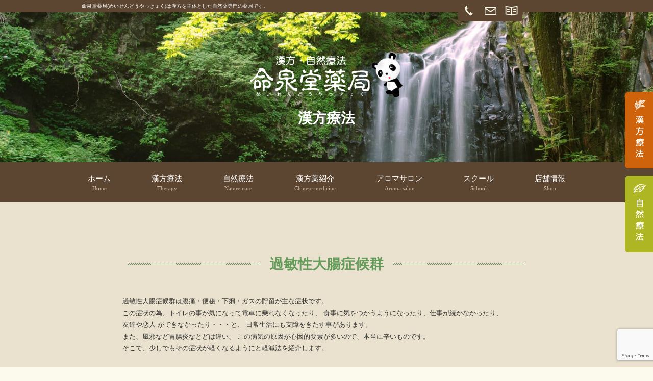

--- FILE ---
content_type: text/html; charset=UTF-8
request_url: http://meisendou.com/therapy/%E9%81%8E%E6%95%8F%E6%80%A7%E5%A4%A7%E8%85%B8%E7%97%87%E5%80%99%E7%BE%A4/
body_size: 14161
content:
<!DOCTYPE html>
<!--[if IE 7]>
<html class="ie ie7" lang="ja">
<![endif]-->
<!--[if IE 8]>
<html class="ie ie8" lang="ja">
<![endif]-->
<!--[if !(IE 7) & !(IE 8)]><!-->
<html lang="ja">
<!--<![endif]-->
<head>
<!-- Global site tag (gtag.js) - Google Analytics -->
<script async src="https://www.googletagmanager.com/gtag/js?id=UA-69969432-13"></script>
<script>
window.dataLayer = window.dataLayer || [];
function gtag(){dataLayer.push(arguments);}
gtag('js', new Date());
gtag('config', 'UA-69969432-13');
</script>
<meta charset="UTF-8" />
<meta name="viewport" content="width=device-width" />
<meta http-equiv="X-UA-Compatible" content="IE=edge"/>
<title>過敏性腸症候群(IBS) | 命泉堂薬局　八尾市の漢方薬局</title>
<meta name="description"  content="過敏性腸症候群(IBS) | 命泉堂薬局（めいせんどうやっきょく）は漢方を主体とした自然薬専門の薬局です。 漢方薬は一人一人の証に合わせて調合し、必要な分量だけお渡しします。 特に頭痛、生理痛、関節痛などの痛みやアトピー性皮膚炎や花粉症などアレルギー疾患でお困りの方はぜひご相談ください。 健康相談は無料です、きっと良い解決方法が見つかりますよ。" />
<link rel="profile" href="http://gmpg.org/xfn/11" />
<link rel="pingback" href="http://meisendou.com/wp/xmlrpc.php" />
<!--[if lt IE 9]>
<script src="http://meisendou.com/wp/wp-content/themes/twentytwelve/js/html5.js" type="text/javascript"></script>
<script src="http://meisendou.com/wp/wp-content/themes/twentytwelve/js/respond.js" type="text/javascript"></script>
<script src="http://meisendou.com/wp/wp-content/themes/meisendou_wp/js/selectivizr-min.js" type="text/javascript"></script>
<script src="http://meisendou.com/wp/wp-content/themes/meisendou_wp/js/flexibility.js" type="text/javascript"></script>
<![endif]-->
<meta name='robots' content='max-image-preview:large' />
<!-- All In One SEO Pack 3.7.1[661,697] -->
<script type="application/ld+json" class="aioseop-schema">{}</script>
<link rel="canonical" href="http://meisendou.com/therapy/過敏性大腸症候群/" />
<script type="text/javascript" >
window.ga=window.ga||function(){(ga.q=ga.q||[]).push(arguments)};ga.l=+new Date;
ga('create', 'UA-44126079-1', 'auto');
// Plugins
ga('send', 'pageview');
</script>
<script async src="https://www.google-analytics.com/analytics.js"></script>
<!-- All In One SEO Pack -->
<link rel='dns-prefetch' href='//ajax.googleapis.com' />
<link rel='dns-prefetch' href='//www.google.com' />
<link rel="alternate" type="application/rss+xml" title="命泉堂薬局　八尾市の漢方薬局 &raquo; フィード" href="http://meisendou.com/feed/" />
<link rel="alternate" type="application/rss+xml" title="命泉堂薬局　八尾市の漢方薬局 &raquo; コメントフィード" href="http://meisendou.com/comments/feed/" />
<link rel="alternate" type="application/rss+xml" title="命泉堂薬局　八尾市の漢方薬局 &raquo; 過敏性腸症候群(IBS) のコメントのフィード" href="http://meisendou.com/therapy/%e9%81%8e%e6%95%8f%e6%80%a7%e5%a4%a7%e8%85%b8%e7%97%87%e5%80%99%e7%be%a4/feed/" />
<script type="text/javascript">
window._wpemojiSettings = {"baseUrl":"https:\/\/s.w.org\/images\/core\/emoji\/14.0.0\/72x72\/","ext":".png","svgUrl":"https:\/\/s.w.org\/images\/core\/emoji\/14.0.0\/svg\/","svgExt":".svg","source":{"concatemoji":"http:\/\/meisendou.com\/wp\/wp-includes\/js\/wp-emoji-release.min.js?ver=6.1.9"}};
/*! This file is auto-generated */
!function(e,a,t){var n,r,o,i=a.createElement("canvas"),p=i.getContext&&i.getContext("2d");function s(e,t){var a=String.fromCharCode,e=(p.clearRect(0,0,i.width,i.height),p.fillText(a.apply(this,e),0,0),i.toDataURL());return p.clearRect(0,0,i.width,i.height),p.fillText(a.apply(this,t),0,0),e===i.toDataURL()}function c(e){var t=a.createElement("script");t.src=e,t.defer=t.type="text/javascript",a.getElementsByTagName("head")[0].appendChild(t)}for(o=Array("flag","emoji"),t.supports={everything:!0,everythingExceptFlag:!0},r=0;r<o.length;r++)t.supports[o[r]]=function(e){if(p&&p.fillText)switch(p.textBaseline="top",p.font="600 32px Arial",e){case"flag":return s([127987,65039,8205,9895,65039],[127987,65039,8203,9895,65039])?!1:!s([55356,56826,55356,56819],[55356,56826,8203,55356,56819])&&!s([55356,57332,56128,56423,56128,56418,56128,56421,56128,56430,56128,56423,56128,56447],[55356,57332,8203,56128,56423,8203,56128,56418,8203,56128,56421,8203,56128,56430,8203,56128,56423,8203,56128,56447]);case"emoji":return!s([129777,127995,8205,129778,127999],[129777,127995,8203,129778,127999])}return!1}(o[r]),t.supports.everything=t.supports.everything&&t.supports[o[r]],"flag"!==o[r]&&(t.supports.everythingExceptFlag=t.supports.everythingExceptFlag&&t.supports[o[r]]);t.supports.everythingExceptFlag=t.supports.everythingExceptFlag&&!t.supports.flag,t.DOMReady=!1,t.readyCallback=function(){t.DOMReady=!0},t.supports.everything||(n=function(){t.readyCallback()},a.addEventListener?(a.addEventListener("DOMContentLoaded",n,!1),e.addEventListener("load",n,!1)):(e.attachEvent("onload",n),a.attachEvent("onreadystatechange",function(){"complete"===a.readyState&&t.readyCallback()})),(e=t.source||{}).concatemoji?c(e.concatemoji):e.wpemoji&&e.twemoji&&(c(e.twemoji),c(e.wpemoji)))}(window,document,window._wpemojiSettings);
</script>
<style type="text/css">
img.wp-smiley,
img.emoji {
display: inline !important;
border: none !important;
box-shadow: none !important;
height: 1em !important;
width: 1em !important;
margin: 0 0.07em !important;
vertical-align: -0.1em !important;
background: none !important;
padding: 0 !important;
}
</style>
<!-- <link rel='stylesheet' id='wp-block-library-css' href='http://meisendou.com/wp/wp-includes/css/dist/block-library/style.min.css?ver=6.1.9' type='text/css' media='all' /> -->
<!-- <link rel='stylesheet' id='classic-theme-styles-css' href='http://meisendou.com/wp/wp-includes/css/classic-themes.min.css?ver=1' type='text/css' media='all' /> -->
<link rel="stylesheet" type="text/css" href="//meisendou.com/wp/wp-content/cache/wpfc-minified/9jn3meqa/2bwhz.css" media="all"/>
<style id='global-styles-inline-css' type='text/css'>
body{--wp--preset--color--black: #000000;--wp--preset--color--cyan-bluish-gray: #abb8c3;--wp--preset--color--white: #ffffff;--wp--preset--color--pale-pink: #f78da7;--wp--preset--color--vivid-red: #cf2e2e;--wp--preset--color--luminous-vivid-orange: #ff6900;--wp--preset--color--luminous-vivid-amber: #fcb900;--wp--preset--color--light-green-cyan: #7bdcb5;--wp--preset--color--vivid-green-cyan: #00d084;--wp--preset--color--pale-cyan-blue: #8ed1fc;--wp--preset--color--vivid-cyan-blue: #0693e3;--wp--preset--color--vivid-purple: #9b51e0;--wp--preset--gradient--vivid-cyan-blue-to-vivid-purple: linear-gradient(135deg,rgba(6,147,227,1) 0%,rgb(155,81,224) 100%);--wp--preset--gradient--light-green-cyan-to-vivid-green-cyan: linear-gradient(135deg,rgb(122,220,180) 0%,rgb(0,208,130) 100%);--wp--preset--gradient--luminous-vivid-amber-to-luminous-vivid-orange: linear-gradient(135deg,rgba(252,185,0,1) 0%,rgba(255,105,0,1) 100%);--wp--preset--gradient--luminous-vivid-orange-to-vivid-red: linear-gradient(135deg,rgba(255,105,0,1) 0%,rgb(207,46,46) 100%);--wp--preset--gradient--very-light-gray-to-cyan-bluish-gray: linear-gradient(135deg,rgb(238,238,238) 0%,rgb(169,184,195) 100%);--wp--preset--gradient--cool-to-warm-spectrum: linear-gradient(135deg,rgb(74,234,220) 0%,rgb(151,120,209) 20%,rgb(207,42,186) 40%,rgb(238,44,130) 60%,rgb(251,105,98) 80%,rgb(254,248,76) 100%);--wp--preset--gradient--blush-light-purple: linear-gradient(135deg,rgb(255,206,236) 0%,rgb(152,150,240) 100%);--wp--preset--gradient--blush-bordeaux: linear-gradient(135deg,rgb(254,205,165) 0%,rgb(254,45,45) 50%,rgb(107,0,62) 100%);--wp--preset--gradient--luminous-dusk: linear-gradient(135deg,rgb(255,203,112) 0%,rgb(199,81,192) 50%,rgb(65,88,208) 100%);--wp--preset--gradient--pale-ocean: linear-gradient(135deg,rgb(255,245,203) 0%,rgb(182,227,212) 50%,rgb(51,167,181) 100%);--wp--preset--gradient--electric-grass: linear-gradient(135deg,rgb(202,248,128) 0%,rgb(113,206,126) 100%);--wp--preset--gradient--midnight: linear-gradient(135deg,rgb(2,3,129) 0%,rgb(40,116,252) 100%);--wp--preset--duotone--dark-grayscale: url('#wp-duotone-dark-grayscale');--wp--preset--duotone--grayscale: url('#wp-duotone-grayscale');--wp--preset--duotone--purple-yellow: url('#wp-duotone-purple-yellow');--wp--preset--duotone--blue-red: url('#wp-duotone-blue-red');--wp--preset--duotone--midnight: url('#wp-duotone-midnight');--wp--preset--duotone--magenta-yellow: url('#wp-duotone-magenta-yellow');--wp--preset--duotone--purple-green: url('#wp-duotone-purple-green');--wp--preset--duotone--blue-orange: url('#wp-duotone-blue-orange');--wp--preset--font-size--small: 13px;--wp--preset--font-size--medium: 20px;--wp--preset--font-size--large: 36px;--wp--preset--font-size--x-large: 42px;}.has-black-color{color: var(--wp--preset--color--black) !important;}.has-cyan-bluish-gray-color{color: var(--wp--preset--color--cyan-bluish-gray) !important;}.has-white-color{color: var(--wp--preset--color--white) !important;}.has-pale-pink-color{color: var(--wp--preset--color--pale-pink) !important;}.has-vivid-red-color{color: var(--wp--preset--color--vivid-red) !important;}.has-luminous-vivid-orange-color{color: var(--wp--preset--color--luminous-vivid-orange) !important;}.has-luminous-vivid-amber-color{color: var(--wp--preset--color--luminous-vivid-amber) !important;}.has-light-green-cyan-color{color: var(--wp--preset--color--light-green-cyan) !important;}.has-vivid-green-cyan-color{color: var(--wp--preset--color--vivid-green-cyan) !important;}.has-pale-cyan-blue-color{color: var(--wp--preset--color--pale-cyan-blue) !important;}.has-vivid-cyan-blue-color{color: var(--wp--preset--color--vivid-cyan-blue) !important;}.has-vivid-purple-color{color: var(--wp--preset--color--vivid-purple) !important;}.has-black-background-color{background-color: var(--wp--preset--color--black) !important;}.has-cyan-bluish-gray-background-color{background-color: var(--wp--preset--color--cyan-bluish-gray) !important;}.has-white-background-color{background-color: var(--wp--preset--color--white) !important;}.has-pale-pink-background-color{background-color: var(--wp--preset--color--pale-pink) !important;}.has-vivid-red-background-color{background-color: var(--wp--preset--color--vivid-red) !important;}.has-luminous-vivid-orange-background-color{background-color: var(--wp--preset--color--luminous-vivid-orange) !important;}.has-luminous-vivid-amber-background-color{background-color: var(--wp--preset--color--luminous-vivid-amber) !important;}.has-light-green-cyan-background-color{background-color: var(--wp--preset--color--light-green-cyan) !important;}.has-vivid-green-cyan-background-color{background-color: var(--wp--preset--color--vivid-green-cyan) !important;}.has-pale-cyan-blue-background-color{background-color: var(--wp--preset--color--pale-cyan-blue) !important;}.has-vivid-cyan-blue-background-color{background-color: var(--wp--preset--color--vivid-cyan-blue) !important;}.has-vivid-purple-background-color{background-color: var(--wp--preset--color--vivid-purple) !important;}.has-black-border-color{border-color: var(--wp--preset--color--black) !important;}.has-cyan-bluish-gray-border-color{border-color: var(--wp--preset--color--cyan-bluish-gray) !important;}.has-white-border-color{border-color: var(--wp--preset--color--white) !important;}.has-pale-pink-border-color{border-color: var(--wp--preset--color--pale-pink) !important;}.has-vivid-red-border-color{border-color: var(--wp--preset--color--vivid-red) !important;}.has-luminous-vivid-orange-border-color{border-color: var(--wp--preset--color--luminous-vivid-orange) !important;}.has-luminous-vivid-amber-border-color{border-color: var(--wp--preset--color--luminous-vivid-amber) !important;}.has-light-green-cyan-border-color{border-color: var(--wp--preset--color--light-green-cyan) !important;}.has-vivid-green-cyan-border-color{border-color: var(--wp--preset--color--vivid-green-cyan) !important;}.has-pale-cyan-blue-border-color{border-color: var(--wp--preset--color--pale-cyan-blue) !important;}.has-vivid-cyan-blue-border-color{border-color: var(--wp--preset--color--vivid-cyan-blue) !important;}.has-vivid-purple-border-color{border-color: var(--wp--preset--color--vivid-purple) !important;}.has-vivid-cyan-blue-to-vivid-purple-gradient-background{background: var(--wp--preset--gradient--vivid-cyan-blue-to-vivid-purple) !important;}.has-light-green-cyan-to-vivid-green-cyan-gradient-background{background: var(--wp--preset--gradient--light-green-cyan-to-vivid-green-cyan) !important;}.has-luminous-vivid-amber-to-luminous-vivid-orange-gradient-background{background: var(--wp--preset--gradient--luminous-vivid-amber-to-luminous-vivid-orange) !important;}.has-luminous-vivid-orange-to-vivid-red-gradient-background{background: var(--wp--preset--gradient--luminous-vivid-orange-to-vivid-red) !important;}.has-very-light-gray-to-cyan-bluish-gray-gradient-background{background: var(--wp--preset--gradient--very-light-gray-to-cyan-bluish-gray) !important;}.has-cool-to-warm-spectrum-gradient-background{background: var(--wp--preset--gradient--cool-to-warm-spectrum) !important;}.has-blush-light-purple-gradient-background{background: var(--wp--preset--gradient--blush-light-purple) !important;}.has-blush-bordeaux-gradient-background{background: var(--wp--preset--gradient--blush-bordeaux) !important;}.has-luminous-dusk-gradient-background{background: var(--wp--preset--gradient--luminous-dusk) !important;}.has-pale-ocean-gradient-background{background: var(--wp--preset--gradient--pale-ocean) !important;}.has-electric-grass-gradient-background{background: var(--wp--preset--gradient--electric-grass) !important;}.has-midnight-gradient-background{background: var(--wp--preset--gradient--midnight) !important;}.has-small-font-size{font-size: var(--wp--preset--font-size--small) !important;}.has-medium-font-size{font-size: var(--wp--preset--font-size--medium) !important;}.has-large-font-size{font-size: var(--wp--preset--font-size--large) !important;}.has-x-large-font-size{font-size: var(--wp--preset--font-size--x-large) !important;}
.wp-block-navigation a:where(:not(.wp-element-button)){color: inherit;}
:where(.wp-block-columns.is-layout-flex){gap: 2em;}
.wp-block-pullquote{font-size: 1.5em;line-height: 1.6;}
</style>
<!-- <link rel='stylesheet' id='contact-form-7-css' href='http://meisendou.com/wp/wp-content/plugins/contact-form-7/includes/css/styles.css?ver=5.2.2' type='text/css' media='all' /> -->
<!-- <link rel='stylesheet' id='twentytwelve-style-css' href='http://meisendou.com/wp/wp-content/themes/meisendou_wp/style.css?ver=6.1.9' type='text/css' media='all' /> -->
<link rel="stylesheet" type="text/css" href="//meisendou.com/wp/wp-content/cache/wpfc-minified/d5ghc77y/2bwhz.css" media="all"/>
<!--[if lt IE 9]>
<link rel='stylesheet' id='twentytwelve-ie-css' href='http://meisendou.com/wp/wp-content/themes/twentytwelve/css/ie.css?ver=20121010' type='text/css' media='all' />
<![endif]-->
<script type='text/javascript' src='http://ajax.googleapis.com/ajax/libs/jquery/1.10.2/jquery.min.js?ver=1.10.2' id='jquery-js'></script>
<link rel="https://api.w.org/" href="http://meisendou.com/wp-json/" /><link rel="alternate" type="application/json+oembed" href="http://meisendou.com/wp-json/oembed/1.0/embed?url=http%3A%2F%2Fmeisendou.com%2Ftherapy%2F%25e9%2581%258e%25e6%2595%258f%25e6%2580%25a7%25e5%25a4%25a7%25e8%2585%25b8%25e7%2597%2587%25e5%2580%2599%25e7%25be%25a4%2F" />
<link rel="alternate" type="text/xml+oembed" href="http://meisendou.com/wp-json/oembed/1.0/embed?url=http%3A%2F%2Fmeisendou.com%2Ftherapy%2F%25e9%2581%258e%25e6%2595%258f%25e6%2580%25a7%25e5%25a4%25a7%25e8%2585%25b8%25e7%2597%2587%25e5%2580%2599%25e7%25be%25a4%2F&#038;format=xml" />
<link rel="canonical" href="http://meisendou.com/therapy/%e9%81%8e%e6%95%8f%e6%80%a7%e5%a4%a7%e8%85%b8%e7%97%87%e5%80%99%e7%be%a4/"><style type="text/css">.recentcomments a{display:inline !important;padding:0 !important;margin:0 !important;}</style><style type="text/css">.broken_link, a.broken_link {
text-decoration: line-through;
}</style><link rel="icon" href="http://meisendou.com/wp/wp-content/uploads/2017/10/8e9fc3c3a3a38a012ed02ab6d592f2eb-143x150.png" sizes="32x32" />
<link rel="icon" href="http://meisendou.com/wp/wp-content/uploads/2017/10/8e9fc3c3a3a38a012ed02ab6d592f2eb.png" sizes="192x192" />
<link rel="apple-touch-icon" href="http://meisendou.com/wp/wp-content/uploads/2017/10/8e9fc3c3a3a38a012ed02ab6d592f2eb.png" />
<meta name="msapplication-TileImage" content="http://meisendou.com/wp/wp-content/uploads/2017/10/8e9fc3c3a3a38a012ed02ab6d592f2eb.png" />
<link rel="shortcut icon" href="http://meisendou.com/wp/wp-content/themes/meisendou_wp/img/common/favicon.ico" type="image/vnd.microsoft.icon">
<script src='//meisendou.com/wp/wp-content/cache/wpfc-minified/211hocfd/2bwi0.js' type="text/javascript"></script>
<!-- <script src="http://meisendou.com/wp/wp-content/themes/meisendou_wp/js/smoothScroll.js" type="text/javascript"></script> -->
<!-- <link rel='stylesheet' id='style-blog-css'  href='http://meisendou.com/wp/wp-content/themes/meisendou_wp/style-blog.css' type='text/css' media='all' /> -->
<link rel="stylesheet" type="text/css" href="//meisendou.com/wp/wp-content/cache/wpfc-minified/9knee3lo/2bwhz.css" media="all"/>
<script type="text/javascript">
//pagetop
$(function () {
var timer;
$(window).on('load scroll resize', function () {
if (timer !== false) {
clearTimeout(timer);
}
timer = setTimeout(pagetopToggle(),1000);	
});
function pagetopToggle() {
var scrollpx = $(this).scrollTop();
if(scrollpx > 100) {
$('#pagetop').fadeIn();
}else{
$('#pagetop').fadeOut();
}	
}	
});
//sp gnav
$(function() {
$('#masthead #close_toggle').click(function() {
//var window_w = $(window).width();
$('#masthead .head_belt').toggleClass('active');
$('#drawer-overlay').toggleClass('active');
});
});
//sidenav
$(function() {
$('#side_btn #side_therapy').click(function() {
//var window_w = $(window).width();
$('#side_nav_therapy').toggleClass('active');
$('#side_nav_nature').removeClass('active');
});
$('#side_btn #side_nature').click(function() {
//var window_w = $(window).width();
$('#side_nav_nature').toggleClass('active');
$('#side_nav_therapy').removeClass('active');
});
$('.divide_infobtn li.li01 a').click(function() {
//var window_w = $(window).width();
$('#tel_box').toggleClass('active');
});
});
//tab切替
$(function() {
$('.divide_tab_list li').click(function() {
var ranking_cat_index = $('.divide_tab_list li').index(this);
$('.tab_row').hide();
$('.divide_tab_list li').removeClass('active');
$('.divide_tab_list li').eq(ranking_cat_index).addClass('active');
$('.tab_row').eq(ranking_cat_index).fadeIn();
});
$('.select_tabs li').click(function() {
var ranking_cat_index = $('.select_tabs li').index(this);
$('.tab_row').hide();
$('.select_tabs li').removeClass('active');
$('.select_tabs li').eq(ranking_cat_index).addClass('active');
$('.tab_row').eq(ranking_cat_index).fadeIn();
});
});
//$(document).ready(function() {
//   $(window).on('scroll', function() {
//    if($(window).scrollTop() < 1000) {
//      $('#main_visual').css('background-size', 130 + parseInt($(window).scrollTop() / 5) + '%');
//        //$('#main_visual h1').css('top', 50 + ($(window).scrollTop() * .1) + '%');
//      $('#main_visual p.logo').css('opacity', 1 - ($(window).scrollTop() * .003));
//        $('#main_visual h2').css('opacity', 1 - ($(window).scrollTop() * .003));
//    }
//  });
//});
</script>
</head>
<body class="therapy-template-default single single-therapy postid-799 single-author">
<div id="fb-root"></div>
<script>(function(d, s, id) {
var js, fjs = d.getElementsByTagName(s)[0];
if (d.getElementById(id)) return;
js = d.createElement(s); js.id = id;
js.src = "//connect.facebook.net/ja_JP/sdk.js#xfbml=1&version=v2.10";
fjs.parentNode.insertBefore(js, fjs);
}(document, 'script', 'facebook-jssdk'));</script>
<div id="top"></div>
<div id="page" class="hfeed site">
<header id="masthead" class="site-header" role="banner">
<div class="head_bar">
<h1>命泉堂薬局(めいせんどうやっきょく)は漢方を主体とした自然薬専門の薬局です。</h1>
</div><!-- /.head_bar -->
<div class="head_belt">
<ul class="divide_infobtn">
<li class="li01"><a href=""><img src="http://meisendou.com/wp/wp-content/themes/meisendou_wp/img/common/head/ico_tel.png" alt="電話クリック"></a></li><!-- /.li1 -->
<li class="li02"><a href="http://meisendou.com/contact/"><img src="http://meisendou.com/wp/wp-content/themes/meisendou_wp/img/common/head/ico_mail.png" alt="メール問い合わせ"></a></li><!-- /.li2 -->
<li class="li03"><a href="http://meisendou.com/information/"><img src="http://meisendou.com/wp/wp-content/themes/meisendou_wp/img/common/head/ico_school.png" alt="インフォメーション"></a></li><!-- /.li3 -->
</ul><!-- /.divide_infobtn -->
<div>
<div id="tel_box">
<p class="tel_yao"><a href="tel:072-998-6660">八尾本店 072-998-6660</a></p><!-- /.tel_yao -->
<p class="tel_abiko"><a href="tel:06-6605-5700">あびこ店 06-6605-5700</a></p><!-- /.tel_abiko -->
</div><!-- /.tel_box -->
</div><!-- /.smart_hide -->
<div id="close_toggle" >
<div>
<span></span>
<span></span>
<span></span>
<p>MENU</p>
</div>
</div>
<nav id="gnav">
<ul>
<li class="li01"><a href="http://meisendou.com/">ホーム<span>Home</span></a></li>
<li class="li01"><a href="http://meisendou.com/therapy/">漢方療法<span>Therapy</span></a></li>
<li class="li01"><a href="http://meisendou.com/nature/">自然療法<span>Nature cure</span></a></li>
<li class="li01"><a href="http://meisendou.com/chinese_medicine/">漢方薬紹介<span>Chinese medicine</span></a></li>
<li class="li01"><a href="http://meisendou.com/aroma_salon/">アロマサロン<span>Aroma salon</span></a></li>
<li class="li01"><a href="http://meisendou.com/school/">スクール<span>School</span></a></li>
<li class="li01"><a href="http://meisendou.com/shop/">店舗情報<span>Shop</span></a></li>
</ul>
</nav>
</div><!-- /.head_belt -->
<div id="main_visual" class="lower_head therapy_head">
<p class="logo"><img src="http://meisendou.com/wp/wp-content/themes/meisendou_wp/img/common/head/logo.png" alt="漢方・自然療法 命泉堂薬局"></p>
<h2>漢方療法</h2>
</div><!-- /therapy_head -->
</header><!-- #masthead -->
<div id="main" class="wrapper">
<div id="primary" class="site-content lower-site-content blog-site-content single-site-content -site-content">
<div id="content" role="main">
<!-- in_cate -->
<article id="post-799" class="symptom_single post-799 therapy type-therapy status-publish hentry therapy_cure-symptom_belly">
<!-- ======================================symptom_詳細====================================== -->
<div id="symptom-detail">
<!-- パターン01 -->
<div class="pt_boxarea pt01_boxarea">
<div class="inner">
<div class="row row01">
<h3 class="pt01_mds h3_line"><span>過敏性大腸症候群</span></h3><!-- /.pt01_mds -->
<p class="pt01_textarea">過敏性大腸症候群は腹痛・便秘・下痢・ガスの貯留が主な症状です。<br/>
この症状の為、トイレの事が気になって電車に乗れなくなったり、
食事に気をつかうようになったり、仕事が続かなかったり、<br/>友達や恋人 ができなかったり・・・と、
日常生活にも支障をきたす事があります。<br/>また、風邪など胃腸炎なとどは違い、
この病気の原因が心因的要素が多いので、本当に辛いものです。<br/>
そこで、少しでもその症状が軽くなるようにと軽減法を紹介します。</p><!-- /.pt01_textarea -->
</div><!-- /.row row01 -->
</div><!-- /.inner -->
</div><!-- /.pt01_boxarea -->
<!-- パターン02 -->
<div class="pt_boxarea pt02_boxarea">
<div class="inner">
<div class="row row01 img_text pt02a">
<div class="img_area">
<p class="pt02a_img">
<img src="http://meisendou.com/wp/wp-content/uploads/2017/07/b99e1caf45db6641bdf438557bc4e0aa.png" alt="リラックスや気分転換り方法">
</p>
</div><!-- /.img_area -->
<div class="text_area">
<h3 class="pt02a_mds h3_left">リラックスや気分転換り方法</h3><!-- /.h3_left -->
<p class="pt02a_textarea">1-アロマテラピーを取り入れる。<br/>
・ラベンダー・・・不安、緊張を鎮める。（キャンドル・ポプリ）<br/>
・イランイラン・・不安、不機嫌、怒り、パニックを抑える。（マッサージなど）<br/>
・サイプレス・・・倦怠感、無気力、自律神経失調症の改善。（マッサージなど）<br/>
・ネロリ・・・・・不安、ショック、ヒステリー、ストレス、鬱状態を軽減。（マッサージなど）<br/><br/>
2-音楽を聴く<br/>
自分の好きな音楽を聴いたり、ビデオを見たりする。<br/><br/>
3-アニマル・セラピーを受ける。<br/>
アニマル・セラピーとは犬に関わらず様々な動物とのふれあいを、人の病気治療、心身の回復、
社会復帰、生活の質の向上などに利用する事がアニマル・セラピーと言います。<br/>
まず特別な訓練を受けた動物を使う方法（盲導犬・聴導犬など）と、もうひとつの方法は
これらの動物も含め「動物と共に暮らす」方法があります。<br/>動物と一緒に居るだけで、
あるいはその世話を通じて自然に効果が現れます。<br/><br/>
【効　果】<br/>
・身体機能の回復と安定。<br/>
・精神的自信の回復と社会復帰。<br/>
・傷心、疎外感、孤独感などの解消と生活りズムの回復と社会適合。<br/>
・重度の苦痛や生への諦めを持つ人々の意欲の回復と延命。<br/>
・反社会的な人の更正と社会への適応。<br/>
・老人性痴呆症の進行への遅延。<br/>
・健常児、障害児の健全な心の発達の促進。<br/></p><!-- /.pt02a_textarea -->
</div><!-- /.text_area -->
</div><!-- /.row row1 -->
<div class="row row02 text_img pt02b">
<div class="img_area">
<p class="pt02a_img">
<img src="http://meisendou.com/wp/wp-content/uploads/2017/07/f9a74096a6c0587ff35d54ed21dbc928.png" alt="ガスを軽減する方法">
</p>
</div><!-- /.img_area -->
<div class="text_area">
<h3 class="pt02a_mds h3_left">ガスを軽減する方法</h3><!-- /.h3_left -->
<p class="pt02a_textarea">・コンニャクを食べると良い。食物繊維は含まれていますが、
発行制の食品ではない為、ガスは増えない。<br/>
・ビールやヨーグルトなど、発酵食品はなるべく控える。肉類もあまり摂らない。<br/>
・飲み物類は一気に飲んだり、慌てて飲まずに、ゆっくりとコクンコクンと飲む。
食事もゆっくりと食べる。</p><!-- /.pt02a_textarea -->
</div><!-- /.text_area -->
</div><!-- /.row row2 -->
</div><!-- /.inner -->
</div><!-- /.pt_boxarea pt02_boxarea -->
<!-- パターン03 -->
<div class="pt_boxarea pt03_boxarea">
<div class="inner">
<div class="row row01 img_text pt03a">
<div class="img_area">
<p class="pt02a_img">
<img src="http://meisendou.com/wp/wp-content/uploads/2017/07/b4378580649429f63ff66e1b7dd03119.png" alt="便秘を軽減する方法">
</p>
</div><!-- /.img_area -->
<div class="text_area">
<h3 class="pt03a_mds h3_left">便秘を軽減する方法</h3><!-- /.h3_left -->
<p class="pt03a_textarea">・人参やピーマンなどの温野菜をなるべく多く摂る。<br/>
・便秘に良い食品はホウレンソウ、モロヘイヤ、きのこ、里芋、山芋、大根、
ヒジキの煮物、のり、納豆、おから、豆乳、タラ、レバー、リンゴ、わかめなど。
しかし、わかめは食物繊維は多いのですが、運動をしないと消化不良を起こしてしまうそうです。<br/>
・朝食後は５分は時間をとって排便する。<br/>
・半身浴や歩いたり、腹筋をする。<br/>
・青竹踏みをする。土踏まずのツボを刺激することで、腸の働きを促すので、
１日３００回を目安にしましょ う。<br/>
・左側の下腹部を揺するようにもむ。お風呂の中で行うと良い。</p><!-- /.pt03a_textarea -->
</div><!-- /.text_area -->
</div><!-- /.row row1 -->
<div class="row row02 text_img pt03b">
<div class="img_area">
<p class="pt03a_img">
<img src="http://meisendou.com/wp/wp-content/uploads/2017/07/f9a74096a6c0587ff35d54ed21dbc928.png" alt="下痢を軽減する方法">
</p>
</div><!-- /.img_area -->
<div class="text_area">
<h3 class="pt03a_mds h3_left">下痢を軽減する方法</h3><!-- /.h3_left -->
<p class="pt03a_textarea">・「お粥などの消化の良いものから、バランスの良い食事（１日目標３０品）にしていく。
特に消化酵素の分泌を促すビタミンＢ１を多く含んでいるものを摂る。<br/>
・精神面では自分に自信をつける事が大切。<br/>
・お腹を温める。<br/>
・食生活、睡眠時間、トイレの回数、一日の行動などを表にまとめて、
自分でチェックして生活態度を改善していく。<br/>
・酸化した油脂を避ける。
（魚や肉の薫製、油菓子、インスタントラーメン、カップヌードルなど）<br/>
・極端に冷たいものは避ける。<br/>
・刺激物を控えめにする。<br/>
・タバコは控えめにするか、禁煙をする。(胃や腸が動くため)<br/><br/><br/>
これらはほんの一例です。他にもたくさんの処方があり、使うお薬はその方の体質に合わせて選びます。<a href="information#sheet">メール相談をご希望の方は問診表にお入りください</a></p><!-- /.pt03a_textarea -->
</div><!-- /.text_area -->
</div><!-- /.row row2 -->
</div><!-- /.inner -->
</div><!-- /.pt_boxarea pt03_boxarea -->
<!-- パターン04 -->
<!-- パターン05 -->
<!-- パターン06 -->
<!-- パターン07 -->
<!-- パターン08 -->
<!-- 2s 2セットめ -->
<!-- パターン01 -->
<!-- パターン02 -->
<!-- パターン03 -->
<!-- パターン04 -->
<!-- パターン05 -->
<!-- パターン06 -->
<!-- パターン07 -->
<!-- パターン08 -->
<!-- 3s 3セットめ -->
<!-- パターン01 -->
<!-- パターン02 -->
<!-- パターン03 -->
<!-- パターン04 -->
<!-- パターン05 -->
<!-- パターン06 -->
<!-- パターン07 -->
<!-- パターン08 -->
</div><!-- /#symptom-detail end -->
</article><!-- #post -->
</div><!-- #content -->
</div><!-- #primary -->
           <div class="breadcrumb">
<div class="inner">
<p class="mg0">
<!-- Breadcrumb NavXT 6.5.0 -->
<span property="itemListElement" typeof="ListItem"><a property="item" typeof="WebPage" title="Go to 命泉堂薬局　八尾市の漢方薬局." href="http://meisendou.com" class="home" ><span property="name">命泉堂薬局　八尾市の漢方薬局</span></a><meta property="position" content="1"></span> &gt; <span property="itemListElement" typeof="ListItem"><a property="item" typeof="WebPage" title="Go to 漢方療法." href="http://meisendou.com/therapy/" class="post post-therapy-archive" ><span property="name">漢方療法</span></a><meta property="position" content="2"></span> &gt; <span property="itemListElement" typeof="ListItem"><a property="item" typeof="WebPage" title="Go to the 腹部の症状 漢方療法のカテゴリー archives." href="http://meisendou.com/therapy_cure/symptom_belly/" class="taxonomy therapy_cure" ><span property="name">腹部の症状</span></a><meta property="position" content="3"></span> &gt; <span property="itemListElement" typeof="ListItem"><span property="name" class="post post-therapy current-item">過敏性腸症候群(IBS)</span><meta property="url" content="http://meisendou.com/therapy/%e9%81%8e%e6%95%8f%e6%80%a7%e5%a4%a7%e8%85%b8%e7%97%87%e5%80%99%e7%be%a4/"><meta property="position" content="4"></span>                </p>
</div>
</div>
</div><!-- #main .wrapper -->
<footer id="colophon" role="contentinfo">
<div class="site-info inner">
<ul class="divide_fnav">
<li class="li01 fnav_child">
<ul class="fnav_list">
<li class="fnav_mds"><a href="http://meisendou.com">≫ HOME</a></li>
<li><a href="http://meisendou.com/infertility/">不妊症でお悩みの方</a></li>
<li><a href="http://meisendou.com/cancer/">ガンでお悩みの方</a></li>
<li><a href="http://meisendou.com/atopic/">皮膚炎でお悩みの方</a></li>
</ul><!-- /.fnav_list --> 
</li><!-- /.li1 -->
<li class="li02 fnav_child">
<ul class="fnav_list">
<li class="fnav_mds"><a href="http://meisendou.com/therapy/">≫ 漢方療法</a></li>
<li><a href="http://meisendou.com/therapy_cure/worry_women/">女性の悩み</a></li>
<li><a href="http://meisendou.com/therapy_cure/worry_men/">男性の悩み</a></li>
<li><a href="http://meisendou.com/therapy_cure/worry_heart/">心の悩み</a></li>
<li><a href="http://meisendou.com/therapy_cure/symptom_head/">頭部の悩み</a></li>
<li><a href="http://meisendou.com/therapy_cure/symptom_breast/">胸部の悩み</a></li>
<li><a href="http://meisendou.com/therapy_cure/symptom_belly/">腹部の悩み</a></li>
<li><a href="http://meisendou.com/therapy_cure/numb_pain/">しびれ・痛み</a></li>
<li><a href="http://meisendou.com/therapy_cure/etc_sick/">いろいろな病気</a></li>
</ul><!-- /.fnav_list --> 
</li><!-- /.li2 -->
<li class="li03 fnav_child">
<ul class="fnav_list">
<li class="fnav_mds"><a href="http://meisendou.com/nature/">≫ 自然療法</a></li>
<li><a href="http://meisendou.com/nature_cure/aromatherapy/">アロマテラピー</a></li>
<li><a href="http://meisendou.com/nature_cure/herbal_cure/">ハーバルケア</a></li>
<li><a href="http://meisendou.com/nature_cure/flower_remedy/">フラワーレメディー</a></li>
</ul><!-- /.fnav_list --> 
</li><!-- /.li3 -->
<li class="li04 fnav_child">
<ul class="fnav_list">
<li class="fnav_mds"><a href="http://meisendou.com/chinese_medicine/">≫ 漢方一覧</a></li>
<li class="fnav_mds"><a href="http://meisendou.com/information/">≫ インフォメーション</a></li>
<li class="fnav_mds"><a href="http://meisendou.com/shop/">≫ 店舗情報</a></li>
<li class="fnav_mds"><a href="http://meisendou.com/contact/">≫ お問合せ</a></li>
<li class="fnav_mds"><a href="http://meisendou.com/school/">≫ スクール</a></li>
<li class="fnav_mds"><a href="http://meisendou.com/aroma_salon/">≫ アロマサロン</a></li>
<li class="fnav_mds"><a href="http://meisendou.com/link/">≫ リンク一覧</a></li>
<li class="fnav_mds"><a href="http://meisendou.com/privacy/">≫ プライバシーポリシー</a></li>
</ul><!-- /.fnav_list --> 
</li><!-- /.li4 -->
</ul><!-- /.divide_fnav -->
<div class="fb-plugin">
<div class="fb-page" data-href="https://www.facebook.com/meisendou.info/" data-tabs="timeline" data-width="500" data-small-header="false" data-adapt-container-width="true" data-hide-cover="false" data-show-facepile="false"><blockquote cite="https://www.facebook.com/meisendou.info/" class="fb-xfbml-parse-ignore"><a href="https://www.facebook.com/meisendou.info/">漢方・自然療法　命泉堂薬局</a></blockquote></div>
</div><!-- /.fb-plugin -->
</div><!-- .site-info -->
<div id="side_btn">
<div id="side_therapy" class="li01 side_child"><img src="http://meisendou.com/wp/wp-content/themes/meisendou_wp/img/common/side/side_over.png" alt="漢方療法" /></div>
<div id="side_nature" class="li02 side_child"><img src="http://meisendou.com/wp/wp-content/themes/meisendou_wp/img/common/side/side_under.png" alt="自然療法" /></div>
</div><!-- /.divide_side_btn -->
<div id="side_nav_therapy" class="side_nav">
<ul>
<li class="li01"><a href="http://meisendou.com/therapy_cure/worry_women/">女性の悩み</a>
<div class="lv2"><ul class="therapy_list worry_women"><li class="li1 therapy_child"><a href="http://meisendou.com/therapy/%e5%ad%90%e5%ae%ae%e5%86%85%e8%86%9c%e7%97%87/">子宮内膜症</a></li><li class="li2 therapy_child"><a href="http://meisendou.com/therapy/%e7%97%94/">痔</a></li><li class="li3 therapy_child"><a href="http://meisendou.com/therapy/%e3%82%a2%e3%83%b3%e3%83%81%e3%82%a8%e3%82%a4%e3%82%b8%e3%83%b3%e3%82%b0/">アンチエイジング</a></li><li class="li4 therapy_child"><a href="http://meisendou.com/therapy/%e3%83%80%e3%82%a4%e3%82%a8%e3%83%83%e3%83%88/">ダイエット</a></li><li class="li5 therapy_child"><a href="http://meisendou.com/therapy/%e8%b2%a7%e8%a1%80/">貧血</a></li><li class="li6 therapy_child"><a href="http://meisendou.com/therapy/%e5%ad%90%e5%ae%ae%e7%ad%8b%e8%85%ab/">子宮筋腫</a></li><li class="li7 therapy_child"><a href="http://meisendou.com/therapy/%e5%86%b7%e3%81%88%e6%80%a7/">冷え性</a></li><li class="li8 therapy_child"><a href="http://meisendou.com/therapy/%e6%9c%88%e7%b5%8c%e5%89%8d%e7%97%87%e5%80%99%e7%be%a4pms/">月経前症候群PMS</a></li><li class="li9 therapy_child"><a href="http://meisendou.com/therapy/%e7%94%9f%e7%90%86%e7%97%9b/">生理痛</a></li><li class="li10 therapy_child"><a href="http://meisendou.com/therapy/%e6%9b%b4%e5%b9%b4%e6%9c%9f%e9%9a%9c%e5%ae%b3-2/">更年期障害</a></li></ul></div>
</li><!-- /.li1 -->
<li class="li02"><a href="http://meisendou.com/therapy_cure/worry_men/">男性の悩み</a>
<div class="lv2"><ul class="therapy_list worry_men"><li class="li1 therapy_child"><a href="http://meisendou.com/therapy/%e7%94%b7%e6%80%a7%e6%9b%b4%e5%b9%b4%e6%9c%9f/">男性更年期</a></li><li class="li2 therapy_child"><a href="http://meisendou.com/therapy/%e6%80%a7%e3%81%ae%e3%83%88%e3%83%a9%e3%83%96%e3%83%ab/">性のトラブル</a></li></ul></div>
</li><!-- /.li2 -->
<li class="li03"><a href="http://meisendou.com/therapy_cure/worry_heart/">心の悩み</a>
<div class="lv2"><ul class="therapy_list worry_heart"><li class="li1 therapy_child"><a href="http://meisendou.com/therapy/%e4%b8%8d%e5%ae%89%e6%84%9f/">不安感</a></li><li class="li2 therapy_child"><a href="http://meisendou.com/therapy/%e3%83%91%e3%83%8b%e3%83%83%e3%82%af%e9%9a%9c%e5%ae%b3/">パニック障害</a></li><li class="li3 therapy_child"><a href="http://meisendou.com/therapy/%e4%b8%8d%e7%9c%a0/">不眠</a></li><li class="li4 therapy_child"><a href="http://meisendou.com/therapy/%e3%81%86%e3%81%a4%e7%97%85%e7%8a%b6/">うつ病状</a></li></ul></div>
</li><!-- /.li3 -->
<li class="li04"><a href="http://meisendou.com/therapy_cure/symptom_head/">頭部の症状</a>
<div class="lv2"><ul class="therapy_list symptom_head"><li class="li1 therapy_child"><a href="http://meisendou.com/therapy/%e7%9c%bc%e7%b2%be%e7%96%b2%e5%8a%b4/">眼精疲労</a></li><li class="li2 therapy_child"><a href="http://meisendou.com/therapy/%e9%a0%ad%e7%97%9b/">頭痛</a></li><li class="li3 therapy_child"><a href="http://meisendou.com/therapy/%e3%82%81%e3%81%be%e3%81%84/">めまい</a></li></ul></div>
</li><!-- /.li4 -->
<li class="li05"><a href="http://meisendou.com/therapy_cure/symptom_breast/">胸部の症状</a>
<div class="lv2"><ul class="therapy_list symptom_breast"><li class="li1 therapy_child"><a href="http://meisendou.com/therapy/%e4%b8%8d%e6%95%b4%e8%84%88/">不整脈</a></li><li class="li2 therapy_child"><a href="http://meisendou.com/therapy/%e5%8b%95%e6%82%b8%e3%83%bb%e6%81%af%e5%88%87%e3%82%8c/">動悸・息切れ</a></li></ul></div>
</li><!-- /.li5 -->
<li class="li06"><a href="http://meisendou.com/therapy_cure/symptom_belly/">腹部の症状</a>
<div class="lv2"><ul class="therapy_list symptom_belly"><li class="li1 therapy_child"><a href="http://meisendou.com/therapy/%e9%81%8e%e6%95%8f%e6%80%a7%e5%a4%a7%e8%85%b8%e7%97%87%e5%80%99%e7%be%a4/">過敏性腸症候群(IBS)</a></li><li class="li2 therapy_child"><a href="http://meisendou.com/therapy/%e4%be%bf%e7%a7%98/">便秘</a></li><li class="li3 therapy_child"><a href="http://meisendou.com/therapy/%e4%b8%8b%e7%97%a2/">下痢</a></li><li class="li4 therapy_child"><a href="http://meisendou.com/therapy/%e8%83%83%e7%97%9b%e3%83%bb%e8%85%b9%e7%97%9b/">胃痛・腹痛</a></li></ul></div>
</li><!-- /.li6 -->
<li class="li07"><a href="http://meisendou.com/therapy_cure/numb_pain">しびれ・痛み</a>
<div class="lv2"><ul class="therapy_list numb_pain"><li class="li1 therapy_child"><a href="http://meisendou.com/therapy/%e9%aa%a8%e7%b2%97%e3%81%97%e3%82%87%e3%81%86%e7%97%87/">骨粗しょう症</a></li><li class="li2 therapy_child"><a href="http://meisendou.com/therapy/%e9%96%a2%e7%af%80%e3%83%aa%e3%83%a5%e3%82%a6%e3%83%9e%e3%83%81/">関節リュウマチ</a></li><li class="li3 therapy_child"><a href="http://meisendou.com/therapy/%e8%82%a9%e3%81%93%e3%82%8a/">肩こり</a></li><li class="li4 therapy_child"><a href="http://meisendou.com/therapy/%e8%85%b0%e7%97%9b%e3%83%bb%e8%86%9d%e7%97%9b/">腰痛・膝痛</a></li></ul></div>
</li><!-- /.li7 -->
<li class="li08"><a href="http://meisendou.com/therapy_cure/etc_sick/">いろいろな病気</a>
<div class="lv2"><ul class="therapy_list etc_sick"><li class="li1 therapy_child"><a href="http://meisendou.com/therapy/%e6%8e%8c%e8%b9%a0%e8%86%bf%e7%96%b1%e7%97%87/">掌蹠膿疱症</a></li><li class="li2 therapy_child"><a href="http://meisendou.com/therapy/%e5%a4%8f%e3%83%90%e3%83%86/">夏バテ</a></li><li class="li3 therapy_child"><a href="http://meisendou.com/therapy/%e7%94%9f%e6%b4%bb%e7%bf%92%e6%85%a3%e7%97%85/">生活習慣病</a></li><li class="li4 therapy_child"><a href="http://meisendou.com/therapy/%e8%8a%b1%e7%b2%89%e7%97%87/">花粉症</a></li><li class="li5 therapy_child"><a href="http://meisendou.com/therapy/%e8%aa%8d%e7%9f%a5%e7%97%87/">認知症</a></li><li class="li6 therapy_child"><a href="http://meisendou.com/therapy/%e8%86%a0%e5%8e%9f%e7%97%85/">膠原病</a></li><li class="li7 therapy_child"><a href="http://meisendou.com/therapy/%e9%ab%98%e8%a1%80%e5%9c%a7/">高血圧</a></li><li class="li8 therapy_child"><a href="http://meisendou.com/therapy/%e9%ab%98%e8%84%82%e8%a1%80%e7%97%87/">脂質異常症(高脂血症)</a></li><li class="li9 therapy_child"><a href="http://meisendou.com/therapy/%e7%b3%96%e5%b0%bf%e7%97%85/">糖尿病</a></li><li class="li10 therapy_child"><a href="http://meisendou.com/therapy/%e6%85%a2%e6%80%a7%e8%82%9d%e7%82%8e%ef%bc%88%ef%bd%82%e5%9e%8b%e3%83%bb%ef%bd%83%e5%9e%8b%ef%bc%89/">慢性肝炎（Ｂ型・Ｃ型）</a></li></ul></div>
</li><!-- /.li8 -->
</ul><!-- /.side_nav -->
</div><!-- /#side_nav_therapy -->
<div id="side_nav_nature" class="side_nav">
<ul>
<li class="li01"><a href="http://meisendou.com/nature_cure/aromatherapy/">アロマテラピー</a>
<div class="lv2"><ul class="therapy_list aromatherapy"><li class="li1 therapy_child"><a href="http://meisendou.com/nature/%e3%83%95%e3%83%ac%e3%82%b0%e3%83%a9%e3%83%b3%e3%82%b9/">フレグランス</a></li><li class="li2 therapy_child"><a href="http://meisendou.com/nature/%e6%89%8b%e4%bd%9c%e3%82%8a%e3%82%b3%e3%82%b9%e3%83%a1%ef%bd%9e%e3%83%95%e3%82%a7%e3%82%a4%e3%82%b9%ef%bc%86%e3%82%b9%e3%82%ad%e3%83%b3%e3%82%b1%e3%82%a2/">手作りコスメ～フェイス＆スキンケア</a></li><li class="li3 therapy_child"><a href="http://meisendou.com/nature/%e3%83%9e%e3%83%83%e3%82%b5%e3%83%bc%e3%82%b8%e3%82%aa%e3%82%a4%e3%83%ab%e3%81%ae%e3%83%96%e3%83%ac%e3%83%b3%e3%83%89%e3%83%ac%e3%82%b7%e3%83%94/">マッサージオイルのブレンドレシピ</a></li><li class="li4 therapy_child"><a href="http://meisendou.com/nature/%e3%82%a2%e3%83%ad%e3%83%9e%e3%83%90%e3%82%b9/">アロマバス</a></li><li class="li5 therapy_child"><a href="http://meisendou.com/nature/%e8%8a%b3%e9%a6%99%e6%b5%b4%e3%81%ae%e3%83%96%e3%83%ac%e3%83%b3%e3%83%89%e3%83%ac%e3%82%b7%e3%83%94/">芳香浴のブレンドレシピ</a></li><li class="li6 therapy_child"><a href="http://meisendou.com/nature/%e7%b2%be%e6%b2%b9%e3%81%ae%e7%a8%ae%e9%a1%9e%e3%81%a8%e5%8a%b9%e8%83%bd/">精油の種類と効能</a></li></ul></div>
</li><!-- /.li1 -->
<li class="li02"><a href="http://meisendou.com/nature_cure/herbal_cure/">ハーバルケア</a>
<div class="lv2"><ul class="therapy_list herbal_cure"><li class="li1 therapy_child"><a href="http://meisendou.com/nature/%e3%83%8f%e3%83%bc%e3%83%90%e3%83%ab%e3%83%90%e3%82%b9/">ハーバルバス</a></li><li class="li2 therapy_child"><a href="http://meisendou.com/nature/%e3%83%8f%e3%83%bc%e3%83%96%e3%83%86%e3%82%a3%e3%83%bc%e3%81%ae%e5%8a%b9%e8%83%bd/">ハーブティーの効能</a></li><li class="li3 therapy_child"><a href="http://meisendou.com/nature/%e8%8a%b3%e9%a6%99%e6%b5%b4%e3%81%ae%e3%83%96%e3%83%ac%e3%83%b3%e3%83%89%e3%83%ac%e3%82%b7%e3%83%94/">芳香浴のブレンドレシピ</a></li></ul></div>
</li><!-- /.li2 -->
<li class="li03"><a href="http://meisendou.com/nature_cure/flower_remedy/">フラワーレメディー</a>
<div class="lv2"><ul class="therapy_list flower_remedy"><li class="li1 therapy_child"><a href="http://meisendou.com/nature/%e3%83%ac%e3%83%a1%e3%83%87%e3%82%a3%e3%83%bc%e3%81%ae%e7%a8%ae%e9%a1%9e/">レメディーの種類</a></li><li class="li2 therapy_child"><a href="http://meisendou.com/nature/%e3%83%90%e3%83%83%e3%83%81%e3%83%95%e3%83%a9%e3%83%af%e3%83%bc%e3%83%ac%e3%83%a1%e3%83%87%e3%82%a3%e3%83%bc%e3%81%a8%e3%81%af%ef%bc%9f/">バッチフラワーレメディーとは？</a></li></ul></div>
</li><!-- /.li3 -->
</ul><!-- /.side_nav -->
</div><!-- /#side_nav_nature -->
<div id="pagetop">
<p><a href="#top"><img src="http://meisendou.com/wp/wp-content/themes/meisendou_wp/img/common/foot/pagetop.png" alt="Top" /></a></p>			
</div><!-- /#pagetop -->
<div id="copyright">
<p class="center"><small>命泉堂薬局 &copy; Meisendou All Rights Reserved.</small></p>
</div><!-- /#copyright -->
</footer><!-- #colophon -->
</div><!-- #page -->
<script type='text/javascript' id='contact-form-7-js-extra'>
/* <![CDATA[ */
var wpcf7 = {"apiSettings":{"root":"http:\/\/meisendou.com\/wp-json\/contact-form-7\/v1","namespace":"contact-form-7\/v1"}};
/* ]]> */
</script>
<script type='text/javascript' src='http://meisendou.com/wp/wp-content/plugins/contact-form-7/includes/js/scripts.js?ver=5.2.2' id='contact-form-7-js'></script>
<script type='text/javascript' src='https://www.google.com/recaptcha/api.js?render=6Le112kdAAAAALQbIIM9e-D-9YtM8bsltSY318If&#038;ver=3.0' id='google-recaptcha-js'></script>
<script type='text/javascript' id='wpcf7-recaptcha-js-extra'>
/* <![CDATA[ */
var wpcf7_recaptcha = {"sitekey":"6Le112kdAAAAALQbIIM9e-D-9YtM8bsltSY318If","actions":{"homepage":"homepage","contactform":"contactform"}};
/* ]]> */
</script>
<script type='text/javascript' src='http://meisendou.com/wp/wp-content/plugins/contact-form-7/modules/recaptcha/script.js?ver=5.2.2' id='wpcf7-recaptcha-js'></script>
<script type='text/javascript' src='http://meisendou.com/wp/wp-includes/js/comment-reply.min.js?ver=6.1.9' id='comment-reply-js'></script>
<script type='text/javascript' src='http://meisendou.com/wp/wp-content/themes/twentytwelve/js/navigation.js?ver=20140711' id='twentytwelve-navigation-js'></script>
<script type='text/javascript' src='http://meisendou.com/wp/wp-content/plugins/bj-lazy-load/js/bj-lazy-load.min.js?ver=2' id='BJLL-js'></script>
<div id="drawer-overlay"></div>
</body>
</html><!-- WP Fastest Cache file was created in 0.15549397468567 seconds, on 17-01-26 14:12:14 --><!-- need to refresh to see cached version -->

--- FILE ---
content_type: text/html; charset=utf-8
request_url: https://www.google.com/recaptcha/api2/anchor?ar=1&k=6Le112kdAAAAALQbIIM9e-D-9YtM8bsltSY318If&co=aHR0cDovL21laXNlbmRvdS5jb206ODA.&hl=en&v=PoyoqOPhxBO7pBk68S4YbpHZ&size=invisible&anchor-ms=20000&execute-ms=30000&cb=2oq2luw36xjt
body_size: 48477
content:
<!DOCTYPE HTML><html dir="ltr" lang="en"><head><meta http-equiv="Content-Type" content="text/html; charset=UTF-8">
<meta http-equiv="X-UA-Compatible" content="IE=edge">
<title>reCAPTCHA</title>
<style type="text/css">
/* cyrillic-ext */
@font-face {
  font-family: 'Roboto';
  font-style: normal;
  font-weight: 400;
  font-stretch: 100%;
  src: url(//fonts.gstatic.com/s/roboto/v48/KFO7CnqEu92Fr1ME7kSn66aGLdTylUAMa3GUBHMdazTgWw.woff2) format('woff2');
  unicode-range: U+0460-052F, U+1C80-1C8A, U+20B4, U+2DE0-2DFF, U+A640-A69F, U+FE2E-FE2F;
}
/* cyrillic */
@font-face {
  font-family: 'Roboto';
  font-style: normal;
  font-weight: 400;
  font-stretch: 100%;
  src: url(//fonts.gstatic.com/s/roboto/v48/KFO7CnqEu92Fr1ME7kSn66aGLdTylUAMa3iUBHMdazTgWw.woff2) format('woff2');
  unicode-range: U+0301, U+0400-045F, U+0490-0491, U+04B0-04B1, U+2116;
}
/* greek-ext */
@font-face {
  font-family: 'Roboto';
  font-style: normal;
  font-weight: 400;
  font-stretch: 100%;
  src: url(//fonts.gstatic.com/s/roboto/v48/KFO7CnqEu92Fr1ME7kSn66aGLdTylUAMa3CUBHMdazTgWw.woff2) format('woff2');
  unicode-range: U+1F00-1FFF;
}
/* greek */
@font-face {
  font-family: 'Roboto';
  font-style: normal;
  font-weight: 400;
  font-stretch: 100%;
  src: url(//fonts.gstatic.com/s/roboto/v48/KFO7CnqEu92Fr1ME7kSn66aGLdTylUAMa3-UBHMdazTgWw.woff2) format('woff2');
  unicode-range: U+0370-0377, U+037A-037F, U+0384-038A, U+038C, U+038E-03A1, U+03A3-03FF;
}
/* math */
@font-face {
  font-family: 'Roboto';
  font-style: normal;
  font-weight: 400;
  font-stretch: 100%;
  src: url(//fonts.gstatic.com/s/roboto/v48/KFO7CnqEu92Fr1ME7kSn66aGLdTylUAMawCUBHMdazTgWw.woff2) format('woff2');
  unicode-range: U+0302-0303, U+0305, U+0307-0308, U+0310, U+0312, U+0315, U+031A, U+0326-0327, U+032C, U+032F-0330, U+0332-0333, U+0338, U+033A, U+0346, U+034D, U+0391-03A1, U+03A3-03A9, U+03B1-03C9, U+03D1, U+03D5-03D6, U+03F0-03F1, U+03F4-03F5, U+2016-2017, U+2034-2038, U+203C, U+2040, U+2043, U+2047, U+2050, U+2057, U+205F, U+2070-2071, U+2074-208E, U+2090-209C, U+20D0-20DC, U+20E1, U+20E5-20EF, U+2100-2112, U+2114-2115, U+2117-2121, U+2123-214F, U+2190, U+2192, U+2194-21AE, U+21B0-21E5, U+21F1-21F2, U+21F4-2211, U+2213-2214, U+2216-22FF, U+2308-230B, U+2310, U+2319, U+231C-2321, U+2336-237A, U+237C, U+2395, U+239B-23B7, U+23D0, U+23DC-23E1, U+2474-2475, U+25AF, U+25B3, U+25B7, U+25BD, U+25C1, U+25CA, U+25CC, U+25FB, U+266D-266F, U+27C0-27FF, U+2900-2AFF, U+2B0E-2B11, U+2B30-2B4C, U+2BFE, U+3030, U+FF5B, U+FF5D, U+1D400-1D7FF, U+1EE00-1EEFF;
}
/* symbols */
@font-face {
  font-family: 'Roboto';
  font-style: normal;
  font-weight: 400;
  font-stretch: 100%;
  src: url(//fonts.gstatic.com/s/roboto/v48/KFO7CnqEu92Fr1ME7kSn66aGLdTylUAMaxKUBHMdazTgWw.woff2) format('woff2');
  unicode-range: U+0001-000C, U+000E-001F, U+007F-009F, U+20DD-20E0, U+20E2-20E4, U+2150-218F, U+2190, U+2192, U+2194-2199, U+21AF, U+21E6-21F0, U+21F3, U+2218-2219, U+2299, U+22C4-22C6, U+2300-243F, U+2440-244A, U+2460-24FF, U+25A0-27BF, U+2800-28FF, U+2921-2922, U+2981, U+29BF, U+29EB, U+2B00-2BFF, U+4DC0-4DFF, U+FFF9-FFFB, U+10140-1018E, U+10190-1019C, U+101A0, U+101D0-101FD, U+102E0-102FB, U+10E60-10E7E, U+1D2C0-1D2D3, U+1D2E0-1D37F, U+1F000-1F0FF, U+1F100-1F1AD, U+1F1E6-1F1FF, U+1F30D-1F30F, U+1F315, U+1F31C, U+1F31E, U+1F320-1F32C, U+1F336, U+1F378, U+1F37D, U+1F382, U+1F393-1F39F, U+1F3A7-1F3A8, U+1F3AC-1F3AF, U+1F3C2, U+1F3C4-1F3C6, U+1F3CA-1F3CE, U+1F3D4-1F3E0, U+1F3ED, U+1F3F1-1F3F3, U+1F3F5-1F3F7, U+1F408, U+1F415, U+1F41F, U+1F426, U+1F43F, U+1F441-1F442, U+1F444, U+1F446-1F449, U+1F44C-1F44E, U+1F453, U+1F46A, U+1F47D, U+1F4A3, U+1F4B0, U+1F4B3, U+1F4B9, U+1F4BB, U+1F4BF, U+1F4C8-1F4CB, U+1F4D6, U+1F4DA, U+1F4DF, U+1F4E3-1F4E6, U+1F4EA-1F4ED, U+1F4F7, U+1F4F9-1F4FB, U+1F4FD-1F4FE, U+1F503, U+1F507-1F50B, U+1F50D, U+1F512-1F513, U+1F53E-1F54A, U+1F54F-1F5FA, U+1F610, U+1F650-1F67F, U+1F687, U+1F68D, U+1F691, U+1F694, U+1F698, U+1F6AD, U+1F6B2, U+1F6B9-1F6BA, U+1F6BC, U+1F6C6-1F6CF, U+1F6D3-1F6D7, U+1F6E0-1F6EA, U+1F6F0-1F6F3, U+1F6F7-1F6FC, U+1F700-1F7FF, U+1F800-1F80B, U+1F810-1F847, U+1F850-1F859, U+1F860-1F887, U+1F890-1F8AD, U+1F8B0-1F8BB, U+1F8C0-1F8C1, U+1F900-1F90B, U+1F93B, U+1F946, U+1F984, U+1F996, U+1F9E9, U+1FA00-1FA6F, U+1FA70-1FA7C, U+1FA80-1FA89, U+1FA8F-1FAC6, U+1FACE-1FADC, U+1FADF-1FAE9, U+1FAF0-1FAF8, U+1FB00-1FBFF;
}
/* vietnamese */
@font-face {
  font-family: 'Roboto';
  font-style: normal;
  font-weight: 400;
  font-stretch: 100%;
  src: url(//fonts.gstatic.com/s/roboto/v48/KFO7CnqEu92Fr1ME7kSn66aGLdTylUAMa3OUBHMdazTgWw.woff2) format('woff2');
  unicode-range: U+0102-0103, U+0110-0111, U+0128-0129, U+0168-0169, U+01A0-01A1, U+01AF-01B0, U+0300-0301, U+0303-0304, U+0308-0309, U+0323, U+0329, U+1EA0-1EF9, U+20AB;
}
/* latin-ext */
@font-face {
  font-family: 'Roboto';
  font-style: normal;
  font-weight: 400;
  font-stretch: 100%;
  src: url(//fonts.gstatic.com/s/roboto/v48/KFO7CnqEu92Fr1ME7kSn66aGLdTylUAMa3KUBHMdazTgWw.woff2) format('woff2');
  unicode-range: U+0100-02BA, U+02BD-02C5, U+02C7-02CC, U+02CE-02D7, U+02DD-02FF, U+0304, U+0308, U+0329, U+1D00-1DBF, U+1E00-1E9F, U+1EF2-1EFF, U+2020, U+20A0-20AB, U+20AD-20C0, U+2113, U+2C60-2C7F, U+A720-A7FF;
}
/* latin */
@font-face {
  font-family: 'Roboto';
  font-style: normal;
  font-weight: 400;
  font-stretch: 100%;
  src: url(//fonts.gstatic.com/s/roboto/v48/KFO7CnqEu92Fr1ME7kSn66aGLdTylUAMa3yUBHMdazQ.woff2) format('woff2');
  unicode-range: U+0000-00FF, U+0131, U+0152-0153, U+02BB-02BC, U+02C6, U+02DA, U+02DC, U+0304, U+0308, U+0329, U+2000-206F, U+20AC, U+2122, U+2191, U+2193, U+2212, U+2215, U+FEFF, U+FFFD;
}
/* cyrillic-ext */
@font-face {
  font-family: 'Roboto';
  font-style: normal;
  font-weight: 500;
  font-stretch: 100%;
  src: url(//fonts.gstatic.com/s/roboto/v48/KFO7CnqEu92Fr1ME7kSn66aGLdTylUAMa3GUBHMdazTgWw.woff2) format('woff2');
  unicode-range: U+0460-052F, U+1C80-1C8A, U+20B4, U+2DE0-2DFF, U+A640-A69F, U+FE2E-FE2F;
}
/* cyrillic */
@font-face {
  font-family: 'Roboto';
  font-style: normal;
  font-weight: 500;
  font-stretch: 100%;
  src: url(//fonts.gstatic.com/s/roboto/v48/KFO7CnqEu92Fr1ME7kSn66aGLdTylUAMa3iUBHMdazTgWw.woff2) format('woff2');
  unicode-range: U+0301, U+0400-045F, U+0490-0491, U+04B0-04B1, U+2116;
}
/* greek-ext */
@font-face {
  font-family: 'Roboto';
  font-style: normal;
  font-weight: 500;
  font-stretch: 100%;
  src: url(//fonts.gstatic.com/s/roboto/v48/KFO7CnqEu92Fr1ME7kSn66aGLdTylUAMa3CUBHMdazTgWw.woff2) format('woff2');
  unicode-range: U+1F00-1FFF;
}
/* greek */
@font-face {
  font-family: 'Roboto';
  font-style: normal;
  font-weight: 500;
  font-stretch: 100%;
  src: url(//fonts.gstatic.com/s/roboto/v48/KFO7CnqEu92Fr1ME7kSn66aGLdTylUAMa3-UBHMdazTgWw.woff2) format('woff2');
  unicode-range: U+0370-0377, U+037A-037F, U+0384-038A, U+038C, U+038E-03A1, U+03A3-03FF;
}
/* math */
@font-face {
  font-family: 'Roboto';
  font-style: normal;
  font-weight: 500;
  font-stretch: 100%;
  src: url(//fonts.gstatic.com/s/roboto/v48/KFO7CnqEu92Fr1ME7kSn66aGLdTylUAMawCUBHMdazTgWw.woff2) format('woff2');
  unicode-range: U+0302-0303, U+0305, U+0307-0308, U+0310, U+0312, U+0315, U+031A, U+0326-0327, U+032C, U+032F-0330, U+0332-0333, U+0338, U+033A, U+0346, U+034D, U+0391-03A1, U+03A3-03A9, U+03B1-03C9, U+03D1, U+03D5-03D6, U+03F0-03F1, U+03F4-03F5, U+2016-2017, U+2034-2038, U+203C, U+2040, U+2043, U+2047, U+2050, U+2057, U+205F, U+2070-2071, U+2074-208E, U+2090-209C, U+20D0-20DC, U+20E1, U+20E5-20EF, U+2100-2112, U+2114-2115, U+2117-2121, U+2123-214F, U+2190, U+2192, U+2194-21AE, U+21B0-21E5, U+21F1-21F2, U+21F4-2211, U+2213-2214, U+2216-22FF, U+2308-230B, U+2310, U+2319, U+231C-2321, U+2336-237A, U+237C, U+2395, U+239B-23B7, U+23D0, U+23DC-23E1, U+2474-2475, U+25AF, U+25B3, U+25B7, U+25BD, U+25C1, U+25CA, U+25CC, U+25FB, U+266D-266F, U+27C0-27FF, U+2900-2AFF, U+2B0E-2B11, U+2B30-2B4C, U+2BFE, U+3030, U+FF5B, U+FF5D, U+1D400-1D7FF, U+1EE00-1EEFF;
}
/* symbols */
@font-face {
  font-family: 'Roboto';
  font-style: normal;
  font-weight: 500;
  font-stretch: 100%;
  src: url(//fonts.gstatic.com/s/roboto/v48/KFO7CnqEu92Fr1ME7kSn66aGLdTylUAMaxKUBHMdazTgWw.woff2) format('woff2');
  unicode-range: U+0001-000C, U+000E-001F, U+007F-009F, U+20DD-20E0, U+20E2-20E4, U+2150-218F, U+2190, U+2192, U+2194-2199, U+21AF, U+21E6-21F0, U+21F3, U+2218-2219, U+2299, U+22C4-22C6, U+2300-243F, U+2440-244A, U+2460-24FF, U+25A0-27BF, U+2800-28FF, U+2921-2922, U+2981, U+29BF, U+29EB, U+2B00-2BFF, U+4DC0-4DFF, U+FFF9-FFFB, U+10140-1018E, U+10190-1019C, U+101A0, U+101D0-101FD, U+102E0-102FB, U+10E60-10E7E, U+1D2C0-1D2D3, U+1D2E0-1D37F, U+1F000-1F0FF, U+1F100-1F1AD, U+1F1E6-1F1FF, U+1F30D-1F30F, U+1F315, U+1F31C, U+1F31E, U+1F320-1F32C, U+1F336, U+1F378, U+1F37D, U+1F382, U+1F393-1F39F, U+1F3A7-1F3A8, U+1F3AC-1F3AF, U+1F3C2, U+1F3C4-1F3C6, U+1F3CA-1F3CE, U+1F3D4-1F3E0, U+1F3ED, U+1F3F1-1F3F3, U+1F3F5-1F3F7, U+1F408, U+1F415, U+1F41F, U+1F426, U+1F43F, U+1F441-1F442, U+1F444, U+1F446-1F449, U+1F44C-1F44E, U+1F453, U+1F46A, U+1F47D, U+1F4A3, U+1F4B0, U+1F4B3, U+1F4B9, U+1F4BB, U+1F4BF, U+1F4C8-1F4CB, U+1F4D6, U+1F4DA, U+1F4DF, U+1F4E3-1F4E6, U+1F4EA-1F4ED, U+1F4F7, U+1F4F9-1F4FB, U+1F4FD-1F4FE, U+1F503, U+1F507-1F50B, U+1F50D, U+1F512-1F513, U+1F53E-1F54A, U+1F54F-1F5FA, U+1F610, U+1F650-1F67F, U+1F687, U+1F68D, U+1F691, U+1F694, U+1F698, U+1F6AD, U+1F6B2, U+1F6B9-1F6BA, U+1F6BC, U+1F6C6-1F6CF, U+1F6D3-1F6D7, U+1F6E0-1F6EA, U+1F6F0-1F6F3, U+1F6F7-1F6FC, U+1F700-1F7FF, U+1F800-1F80B, U+1F810-1F847, U+1F850-1F859, U+1F860-1F887, U+1F890-1F8AD, U+1F8B0-1F8BB, U+1F8C0-1F8C1, U+1F900-1F90B, U+1F93B, U+1F946, U+1F984, U+1F996, U+1F9E9, U+1FA00-1FA6F, U+1FA70-1FA7C, U+1FA80-1FA89, U+1FA8F-1FAC6, U+1FACE-1FADC, U+1FADF-1FAE9, U+1FAF0-1FAF8, U+1FB00-1FBFF;
}
/* vietnamese */
@font-face {
  font-family: 'Roboto';
  font-style: normal;
  font-weight: 500;
  font-stretch: 100%;
  src: url(//fonts.gstatic.com/s/roboto/v48/KFO7CnqEu92Fr1ME7kSn66aGLdTylUAMa3OUBHMdazTgWw.woff2) format('woff2');
  unicode-range: U+0102-0103, U+0110-0111, U+0128-0129, U+0168-0169, U+01A0-01A1, U+01AF-01B0, U+0300-0301, U+0303-0304, U+0308-0309, U+0323, U+0329, U+1EA0-1EF9, U+20AB;
}
/* latin-ext */
@font-face {
  font-family: 'Roboto';
  font-style: normal;
  font-weight: 500;
  font-stretch: 100%;
  src: url(//fonts.gstatic.com/s/roboto/v48/KFO7CnqEu92Fr1ME7kSn66aGLdTylUAMa3KUBHMdazTgWw.woff2) format('woff2');
  unicode-range: U+0100-02BA, U+02BD-02C5, U+02C7-02CC, U+02CE-02D7, U+02DD-02FF, U+0304, U+0308, U+0329, U+1D00-1DBF, U+1E00-1E9F, U+1EF2-1EFF, U+2020, U+20A0-20AB, U+20AD-20C0, U+2113, U+2C60-2C7F, U+A720-A7FF;
}
/* latin */
@font-face {
  font-family: 'Roboto';
  font-style: normal;
  font-weight: 500;
  font-stretch: 100%;
  src: url(//fonts.gstatic.com/s/roboto/v48/KFO7CnqEu92Fr1ME7kSn66aGLdTylUAMa3yUBHMdazQ.woff2) format('woff2');
  unicode-range: U+0000-00FF, U+0131, U+0152-0153, U+02BB-02BC, U+02C6, U+02DA, U+02DC, U+0304, U+0308, U+0329, U+2000-206F, U+20AC, U+2122, U+2191, U+2193, U+2212, U+2215, U+FEFF, U+FFFD;
}
/* cyrillic-ext */
@font-face {
  font-family: 'Roboto';
  font-style: normal;
  font-weight: 900;
  font-stretch: 100%;
  src: url(//fonts.gstatic.com/s/roboto/v48/KFO7CnqEu92Fr1ME7kSn66aGLdTylUAMa3GUBHMdazTgWw.woff2) format('woff2');
  unicode-range: U+0460-052F, U+1C80-1C8A, U+20B4, U+2DE0-2DFF, U+A640-A69F, U+FE2E-FE2F;
}
/* cyrillic */
@font-face {
  font-family: 'Roboto';
  font-style: normal;
  font-weight: 900;
  font-stretch: 100%;
  src: url(//fonts.gstatic.com/s/roboto/v48/KFO7CnqEu92Fr1ME7kSn66aGLdTylUAMa3iUBHMdazTgWw.woff2) format('woff2');
  unicode-range: U+0301, U+0400-045F, U+0490-0491, U+04B0-04B1, U+2116;
}
/* greek-ext */
@font-face {
  font-family: 'Roboto';
  font-style: normal;
  font-weight: 900;
  font-stretch: 100%;
  src: url(//fonts.gstatic.com/s/roboto/v48/KFO7CnqEu92Fr1ME7kSn66aGLdTylUAMa3CUBHMdazTgWw.woff2) format('woff2');
  unicode-range: U+1F00-1FFF;
}
/* greek */
@font-face {
  font-family: 'Roboto';
  font-style: normal;
  font-weight: 900;
  font-stretch: 100%;
  src: url(//fonts.gstatic.com/s/roboto/v48/KFO7CnqEu92Fr1ME7kSn66aGLdTylUAMa3-UBHMdazTgWw.woff2) format('woff2');
  unicode-range: U+0370-0377, U+037A-037F, U+0384-038A, U+038C, U+038E-03A1, U+03A3-03FF;
}
/* math */
@font-face {
  font-family: 'Roboto';
  font-style: normal;
  font-weight: 900;
  font-stretch: 100%;
  src: url(//fonts.gstatic.com/s/roboto/v48/KFO7CnqEu92Fr1ME7kSn66aGLdTylUAMawCUBHMdazTgWw.woff2) format('woff2');
  unicode-range: U+0302-0303, U+0305, U+0307-0308, U+0310, U+0312, U+0315, U+031A, U+0326-0327, U+032C, U+032F-0330, U+0332-0333, U+0338, U+033A, U+0346, U+034D, U+0391-03A1, U+03A3-03A9, U+03B1-03C9, U+03D1, U+03D5-03D6, U+03F0-03F1, U+03F4-03F5, U+2016-2017, U+2034-2038, U+203C, U+2040, U+2043, U+2047, U+2050, U+2057, U+205F, U+2070-2071, U+2074-208E, U+2090-209C, U+20D0-20DC, U+20E1, U+20E5-20EF, U+2100-2112, U+2114-2115, U+2117-2121, U+2123-214F, U+2190, U+2192, U+2194-21AE, U+21B0-21E5, U+21F1-21F2, U+21F4-2211, U+2213-2214, U+2216-22FF, U+2308-230B, U+2310, U+2319, U+231C-2321, U+2336-237A, U+237C, U+2395, U+239B-23B7, U+23D0, U+23DC-23E1, U+2474-2475, U+25AF, U+25B3, U+25B7, U+25BD, U+25C1, U+25CA, U+25CC, U+25FB, U+266D-266F, U+27C0-27FF, U+2900-2AFF, U+2B0E-2B11, U+2B30-2B4C, U+2BFE, U+3030, U+FF5B, U+FF5D, U+1D400-1D7FF, U+1EE00-1EEFF;
}
/* symbols */
@font-face {
  font-family: 'Roboto';
  font-style: normal;
  font-weight: 900;
  font-stretch: 100%;
  src: url(//fonts.gstatic.com/s/roboto/v48/KFO7CnqEu92Fr1ME7kSn66aGLdTylUAMaxKUBHMdazTgWw.woff2) format('woff2');
  unicode-range: U+0001-000C, U+000E-001F, U+007F-009F, U+20DD-20E0, U+20E2-20E4, U+2150-218F, U+2190, U+2192, U+2194-2199, U+21AF, U+21E6-21F0, U+21F3, U+2218-2219, U+2299, U+22C4-22C6, U+2300-243F, U+2440-244A, U+2460-24FF, U+25A0-27BF, U+2800-28FF, U+2921-2922, U+2981, U+29BF, U+29EB, U+2B00-2BFF, U+4DC0-4DFF, U+FFF9-FFFB, U+10140-1018E, U+10190-1019C, U+101A0, U+101D0-101FD, U+102E0-102FB, U+10E60-10E7E, U+1D2C0-1D2D3, U+1D2E0-1D37F, U+1F000-1F0FF, U+1F100-1F1AD, U+1F1E6-1F1FF, U+1F30D-1F30F, U+1F315, U+1F31C, U+1F31E, U+1F320-1F32C, U+1F336, U+1F378, U+1F37D, U+1F382, U+1F393-1F39F, U+1F3A7-1F3A8, U+1F3AC-1F3AF, U+1F3C2, U+1F3C4-1F3C6, U+1F3CA-1F3CE, U+1F3D4-1F3E0, U+1F3ED, U+1F3F1-1F3F3, U+1F3F5-1F3F7, U+1F408, U+1F415, U+1F41F, U+1F426, U+1F43F, U+1F441-1F442, U+1F444, U+1F446-1F449, U+1F44C-1F44E, U+1F453, U+1F46A, U+1F47D, U+1F4A3, U+1F4B0, U+1F4B3, U+1F4B9, U+1F4BB, U+1F4BF, U+1F4C8-1F4CB, U+1F4D6, U+1F4DA, U+1F4DF, U+1F4E3-1F4E6, U+1F4EA-1F4ED, U+1F4F7, U+1F4F9-1F4FB, U+1F4FD-1F4FE, U+1F503, U+1F507-1F50B, U+1F50D, U+1F512-1F513, U+1F53E-1F54A, U+1F54F-1F5FA, U+1F610, U+1F650-1F67F, U+1F687, U+1F68D, U+1F691, U+1F694, U+1F698, U+1F6AD, U+1F6B2, U+1F6B9-1F6BA, U+1F6BC, U+1F6C6-1F6CF, U+1F6D3-1F6D7, U+1F6E0-1F6EA, U+1F6F0-1F6F3, U+1F6F7-1F6FC, U+1F700-1F7FF, U+1F800-1F80B, U+1F810-1F847, U+1F850-1F859, U+1F860-1F887, U+1F890-1F8AD, U+1F8B0-1F8BB, U+1F8C0-1F8C1, U+1F900-1F90B, U+1F93B, U+1F946, U+1F984, U+1F996, U+1F9E9, U+1FA00-1FA6F, U+1FA70-1FA7C, U+1FA80-1FA89, U+1FA8F-1FAC6, U+1FACE-1FADC, U+1FADF-1FAE9, U+1FAF0-1FAF8, U+1FB00-1FBFF;
}
/* vietnamese */
@font-face {
  font-family: 'Roboto';
  font-style: normal;
  font-weight: 900;
  font-stretch: 100%;
  src: url(//fonts.gstatic.com/s/roboto/v48/KFO7CnqEu92Fr1ME7kSn66aGLdTylUAMa3OUBHMdazTgWw.woff2) format('woff2');
  unicode-range: U+0102-0103, U+0110-0111, U+0128-0129, U+0168-0169, U+01A0-01A1, U+01AF-01B0, U+0300-0301, U+0303-0304, U+0308-0309, U+0323, U+0329, U+1EA0-1EF9, U+20AB;
}
/* latin-ext */
@font-face {
  font-family: 'Roboto';
  font-style: normal;
  font-weight: 900;
  font-stretch: 100%;
  src: url(//fonts.gstatic.com/s/roboto/v48/KFO7CnqEu92Fr1ME7kSn66aGLdTylUAMa3KUBHMdazTgWw.woff2) format('woff2');
  unicode-range: U+0100-02BA, U+02BD-02C5, U+02C7-02CC, U+02CE-02D7, U+02DD-02FF, U+0304, U+0308, U+0329, U+1D00-1DBF, U+1E00-1E9F, U+1EF2-1EFF, U+2020, U+20A0-20AB, U+20AD-20C0, U+2113, U+2C60-2C7F, U+A720-A7FF;
}
/* latin */
@font-face {
  font-family: 'Roboto';
  font-style: normal;
  font-weight: 900;
  font-stretch: 100%;
  src: url(//fonts.gstatic.com/s/roboto/v48/KFO7CnqEu92Fr1ME7kSn66aGLdTylUAMa3yUBHMdazQ.woff2) format('woff2');
  unicode-range: U+0000-00FF, U+0131, U+0152-0153, U+02BB-02BC, U+02C6, U+02DA, U+02DC, U+0304, U+0308, U+0329, U+2000-206F, U+20AC, U+2122, U+2191, U+2193, U+2212, U+2215, U+FEFF, U+FFFD;
}

</style>
<link rel="stylesheet" type="text/css" href="https://www.gstatic.com/recaptcha/releases/PoyoqOPhxBO7pBk68S4YbpHZ/styles__ltr.css">
<script nonce="GW1fhJ-E7be2HlLMrNMXKg" type="text/javascript">window['__recaptcha_api'] = 'https://www.google.com/recaptcha/api2/';</script>
<script type="text/javascript" src="https://www.gstatic.com/recaptcha/releases/PoyoqOPhxBO7pBk68S4YbpHZ/recaptcha__en.js" nonce="GW1fhJ-E7be2HlLMrNMXKg">
      
    </script></head>
<body><div id="rc-anchor-alert" class="rc-anchor-alert"></div>
<input type="hidden" id="recaptcha-token" value="[base64]">
<script type="text/javascript" nonce="GW1fhJ-E7be2HlLMrNMXKg">
      recaptcha.anchor.Main.init("[\x22ainput\x22,[\x22bgdata\x22,\x22\x22,\[base64]/[base64]/[base64]/[base64]/cjw8ejpyPj4+eil9Y2F0Y2gobCl7dGhyb3cgbDt9fSxIPWZ1bmN0aW9uKHcsdCx6KXtpZih3PT0xOTR8fHc9PTIwOCl0LnZbd10/dC52W3ddLmNvbmNhdCh6KTp0LnZbd109b2Yoeix0KTtlbHNle2lmKHQuYkImJnchPTMxNylyZXR1cm47dz09NjZ8fHc9PTEyMnx8dz09NDcwfHx3PT00NHx8dz09NDE2fHx3PT0zOTd8fHc9PTQyMXx8dz09Njh8fHc9PTcwfHx3PT0xODQ/[base64]/[base64]/[base64]/bmV3IGRbVl0oSlswXSk6cD09Mj9uZXcgZFtWXShKWzBdLEpbMV0pOnA9PTM/bmV3IGRbVl0oSlswXSxKWzFdLEpbMl0pOnA9PTQ/[base64]/[base64]/[base64]/[base64]\x22,\[base64]\x22,\[base64]/CrcK/woLDncODcBVZwoLCpnI/VMO9PDlEw49OwqHCj07Cm1LDsUzCg8OnwosEw4xBwqHCgMOWR8OIdDbCvcK4wqYMw4JWw7d1w49Rw4QZwo5aw5QSBUJXw6gcG2UzZy/[base64]/Ctz/[base64]/[base64]/[base64]/w47Cm8K6UXjCvsK1NsKDw7E2QAJ7KQLCpsKGw6rDqsKCwrrCixk1D0thcz7DjMK+Y8OQeMKewq/DvcOowqNTTsOwa8KFw4TDpcOFwojDgh0TIsKRJRQDDcKQw5ECecK/c8Kbw5PCncKjTCFVBWjCpMONc8KACmcSTTzDuMOaCEd5LWMwwq03w4MKK8OmwpkCw4fDriIiRGbCtsKpw7FwwqBUBj9Hw5fDksKCTcK2aTvCvMKEw4nCicKxw77Dq8Kzwr/ChjvDnsKPwpN5wqPCicK1LH7CtCNlesK6w4vDhcOUwp8xw4tiU8OzwqBQB8KmT8OlwobDuTIOwpzDp8OhXMKdwolFIkQywrppw6zCocObwrTCuRrCmsOXdAbDoMOCwpbCtmYUw4sXwpEyTsKZw78uwr7DsSoVGARawo/DhWbCt1EZw5gAw7jDssKBJcKIwqxJw5pKd8K/w4Jkw6M9w4DClw3CtMKsw5sEJT5Awp9wLgPDkGvDs1tCMAhnw7p+Dm9ZwoY2LcOlNMKvwpDDsy3DncOPwoPDgcK+wqV/Vg/Co0VlwodePMOEwqfCiXZbJ2DCicK2EcOFBCwHw6rCnV/Ch0lowpxuw5XCs8OiYzZfNlZ+TMOXcsK3XsKnw6/CvcOFwqwjwrkpQ2rCq8OiHAQzwpDDisKkbgQlYcK+Jk/[base64]/CuiTDgsKrIUtJw5Y6wq/DowXDrjppIsO3w4fCg8OFBmnDtMKwey3DisOjQwLCpsOvenvCtE0PGMK/bsOEwpnCocKiwpTCmEbDscK/wq9pRMOlwoN8wpHChFvCmgvDu8K9MCTCh1XCpMOdIGjDrsOWw4rCiG5sG8OcVSTDo8KKTMOze8K1w5AdwoZ/[base64]/CuMO6IsOLwrfDpsO+w6bCucOGUXoCKg7CjxN6E8OPwrLDlzbCjQbDsgDDscODwqUuPQHDjXDDqsKBfMOfw5Eaw6wOw5zCgsOkwoIpfCPCjTdmXTgkwqPDm8K5FsO7wr/[base64]/[base64]/CgnzDtzNGw79Lw4/DkcKqwpY5PsKewozCksKBw4QNe8KYXMOZdlfDoR/DtcOZw4dMT8OYEcKKw69tCcK+w5TCh1kewrzDpSnDmlg9GC99wqgHXMK7w6HDmlzDrsKcwqjCjFUgFsKGHsK7Fn/[base64]/DihHCrQtxN8O7HXc8w7JZwqfDmMKYw43DrMKyYTxww6zDkBFRw40qXiIcdDPCnVrCtn3Cv8OOwrM4woXDu8KZwqUdFkg6CcOEw63CnHXDvGLCkMKHIMOZw5LDlnzCo8OkesK5w4YnQRokTsOWw4lVKw3Dr8K8DMKDw4nDmkEbZwjCqBcqwopEw5/DsSbCuyMFwonDmcK+w4Q7wrLCo3Q7L8OtJV9CwrNBM8KAZivCgMKATjPDm2Riwpw7GcO6BsOUw4Q/fsKiX3vDj1BIw6Urwqt6fB5gasKhccKmwp9/esKnTcK4Q1czw7fDmUPDk8OJwrB4IngJaxEDw5DDscO+w4jCvsK1cz/DmjAyLsKcwpM3I8Olw4XDuUomw5DCsMORFiRQw7YTRcO2ccKdwrVUMkTDlFgfW8KwHVfCjsK/BsOeRlfChmLCqMOYeRYrw4Fcwq7CkDLCiArCiy3CkMOVwoLChsOaJ8O5w41cUsOWw5MUwq5Ye8OuCgzDjwAlw5/Dv8Kfw7bDgm7CgknCiCpDLcOLZcKpCwDDl8O8wpJzwrkOcQjCvBjCpsKQwo7CpsKuwrbDgsK+w63Csi/DoWEGAQvCkwhPw4rDoMOPIl8qKhJ9w6nCnMOnw79uS8O+csK1BEoDwpzCscO3wqnCjcKvbR3CqsKFw6Z9w5rChzkwUMK4w65BWhHCqMOOTsOmIETDmFVYVB5SOMO2PsKdwoA8VsOjwo/DgFNSwp3CncOLw5vDh8KOwrnCs8KUQsKGG8Obw5tvZ8KHw65+MMO2w5/CjsKQQ8O2wpwHKMK0wo1qwqPCr8KRB8OmIV7Dkyk1YMKRw50cw71Fw7lTwqJjwr3DnjAGfMKCLMO4wq1Bwr/DncOTMsKyah3Dr8KVw6HCm8Kowr00NcKFw6jCvhkBAMOcwo0mTWxVesOEwp1uBRdQwrsNwrBAwoHDqsKGw7FJw5Ikw4vCrCRPDcKWw7rCl8K7woLDkRDCv8K0N0o/w6Q3McKKw4VQKn3CvWbCl3tSwrPDnBzDnVHDkMKZBsO0w6JHwoLCrwrCtV3DoMO/BgjCu8KzbcKIw5LCmWhXFizCk8OfeAXDvXFsw7jDnsOsUnvDusOUwowGwpgMMsKkCcKNUl3CvV/CoBAgw514QnnCscKZw5fCr8Oyw7/CnsKHw6Qqwq99wrHCucKywq/CrcOawrcTw7bCuj7Cqm5fw7fDusKqw7PDnMKuwoLDmcKrOm7CksK5W0MjAMKRBMKBLQvCiMKLw5YFw7/DqsOKwrbDvkoCasKBRsOiwpfCscKcbifCmDYFw4rDpsK0wq/DjcKiw5Mgw4Esw6DDkMOQw4jDv8KZCMKFHDDCicKxJMKkaW7Du8KQEX7ClMOpYUTCvcKyMMOEdMKSwqEuw6pJwo1JwpnCvBXDhcOODMK5w4/DkSHDuSkZJCDCsXoweXTDpTjCixLDsizCg8KOw6l2w4HDlcOxwq4Xw40DcnURwogGUMOZMMOxfcKtwo0Bw7c9w7zClA3DiMOuTsOkw5rDv8Oew5lIb0LClWLCjcOewqTDlww/dX5wwpFpFcKTw6F8f8OHwr9swpx6VcORHwpFwpnDmsOGKsOhw4BTfwDCqyLCjBLClmwFVzPDs2/[base64]/Cu0R7dMO4w4Qkw43DtsKEKEp7wobDuEA4VcKlw73Co8OOesO/wrNuBsOSFMKLT2lcw4IVA8O8w7rCqwnCocOtSToNTTcbw6rChj1WwqjDggVWU8KywptwV8Opw5/DiUrDnsOMwqrDqGJaKDPDssKRNUfClGdYPRnDu8O2wpXDicK1wq3CpSjCvcKaLizCo8KRwpEPw53DnWR0w4kQQsK8OsOiw6/[base64]/DsMKIZsOJLcO4wrHCsVnDisKjGRvCrsKeEcOrwr/DnMOTSljCvy/[base64]/CpjMXc1kMdgrCu8Oyw49LF8O7Az9rw63DvUbDkxfCvX0LccOIwpMrA8KCwpcNwrDDoMOjbT/DhMKiVjjCo03ClMKcAcO6w7PDlmo1wpbDnMOAw5fCmMOrwo/[base64]/CuMOiwqw2STULwo3ChV1Zwp/Ct8K1BsO0woM5wqIvwrR/[base64]/CosK3w4clRcOjfF7DiVlBCUdcTcKMw6JiI1PDiXTDggtvPw9/ZjDCgsOMwoHCp23CphQ3ZS1Uwo4MHHoYwpfCvcKiw7pOw7pnw5zDrMKWwpN6w5sCwqjDoAXClBnDncKNwo/[base64]/bcKQXFvDv8OHwqLCvzDDvTHCs8KYwo/Ck8OfeMOywpvCpsOrUnDDq2zDoy3CmsOywp1Fw4LDijIowo9IwqhJTMKywrDCglDDisKHBMObPDgCT8KbBz3DgcO+DxRBEcKzFsK0w4xAw4/CsRdlHMOGw7YVWyTDosKLwq3DhcK2wpRSw67Ck2wbX8Krw7FAeyHDjsKZHcKuwqXDo8K+R8O3QcOAwp9wdjE9w5PDsl0AQsOYw7nCqCVDJ8KVw6xpwoBfLTIIwqpxPSFLwrBrwp4hXx1ow4/CvMOywpgMwqxAJj7Dk8KBFAjDqsKJC8O7wrzDszMTc8K+wrJdwqsVw4suwr8oKwvDsRjDj8KvGsOZwp8bfsK6w7PCvsOcwrd2wpAuUGUcwr3DtsOnWhxNSC7ClMOmw7hlw6szWWAMw7PCmsO8wq/DkVrDsMOYwpEzcsORSGB1CQhSw7XDhS/[base64]/CvMK9w6vCmcOWw4PCuMOGdsKiwpbDik3DtAnDk8OLCMKPNcKAACxgw6DCjkvCt8OSMMOBVMKHMQUxW8OcbsOxYwXDuR1HTMKUwqrDqsOuw5HCs28ew44lw6kHw79dwr/ClxbDuyspw7vDiBzCj8OcVz4Aw693w4gXw7YMMMKIwpw1H8KTwoPDmcKwVsKKcykZw4zCjcKGCjBZLlHChsKew7zCgCzDiz/CucKGMyjCjsO0w7bCrAQsd8OPwp4eTWgbIMOlwoLDkiPDrHQkwplVesKhSzhJwpbCosOfVGIbQwjCtsKlHWHCriPCh8KZWMKHcE0Cwqp6cMK5wq3CuBFhe8O4PMOyFULCusOxwrZcw4fDjFfDvcKewqQ7Vjc/w6PDrcKpwrtBw6RoNMO1djpzwq7DicKXGm/DlivCkSxyYcOtwoFxPcOiUHxUw4/[base64]/DiALCrMOVwqXCicKbCSHDqgM2Q8K/OiPChcOHH8OKRXXCn8OoWcOeBMKFwqbDkjgDw58swpjDlcO7wpotZgfDvMOHw7IrDhlRw5hNPcOiMgbDn8OIS1BPw6nCunQ4KsOCPkfDg8ONw4fCuQzCtGzCjMOCw6XCvGA/SsKqNjHCki7DsMKWw4xqwpnDpMOawpAjVnHDpAwHwqFEOsO/aWtfScK1w6F6GMOrwqPDksOdN3bCkMKKw63CmxrDoMK0w5nDl8K2wqgowpZ6U1pow4HCvyNpWcKSw4DCkcKeacOmwoXDjsKPwoVqUUh5MsKHI8K+wqkbOcOUFMOSDsOQw6HDrkHDglDDvcKUwqjCusKuwqdgQMO3woDDtXsHBxHCqyY9wr8Zwpg/worCrlvCq8Kdw6HDl1RZworCu8OwZwvCkMOLw6p2wp/ChhZww75Hwpxcw7RCw7fDosOqS8O0wowqwoZFOcKZAsOEfDbCgVDDrMObXsKFasKawr9Sw4NvOsODw5N+wotew7woA8K4w5PCncO/flU/wqcJwp/DgMOEJsO5w5rDjsKVwqdVwonDssKUw5TDqMOKOgA0woFRw4hdACpawr9KPMO3FMOzwqhEwpF8wp/CuMKgwqECGsOJwrfCisKSYmHDicOjEwJow74cOWPCm8KtAMOvwqzCpsKsw6DCsnsww4nDucO+wpsdw4bCiQDCqcO+wo3CuMOEwqE/CxvCgTNBbMOaA8KVXMKIY8O8BMO3woNiLC7CpcKOKcO5ATJxHMOMw70Nw5XCicKIwpUGw4/Dm8K8w7nDhnVSTSlEbzxWXDfDmcOVwoXCtMOzbTdFIxjCksK2CXEXw4pRXm5sw6UjTxNdIMODw4vCtA8/WMO1ZsKLX8KQw44Gw6rDohZ8w4bDqMO9PMKtKMKgBcODwogOYxzDgX/CpsKTQcOTHS/Dg08mCCJ4wp5xwrfCi8Kgw6FBS8KMwrFzw4XCqiVKwofDvDHDt8OVKRxEwr1dUUFLw7nCrGTDiMKgCsKRSjUme8OVwqbChgTCgsObAMKowq7CnHjCv1E+DsKNIXLCo8OzwpwcwoLDj27CjH9/w6JlXirDisK7LsOmw4DCgAl8QjdWasKjZMKaChPCqcKFAcOWw4wFQ8OawphZX8KfwqUUWkfDhsO/w6bCsMOHw5AgUVVKw5bCm1s0a1HCnwEZwoh5wpzDvXNcwo83AgBCw4ZnwrHCgMOnwobDmh9mwowFBMKhw6Y5OsKKwqfCucKCWsKjw5oJXQJKw6XDsMO2eT7DnsKxw5x8w6nDmhg8wrRFc8KBwrzCvMKoY8KiQxPCjAtkcQrCt8KkBVrDmxfDjcO7wr/CtMOpw7QyFSPCl2TDo25dwr47f8KPDMOVNWbDrsOhwooMw7A/[base64]/Ly7Dr2FKHMO3N8OnYXrCt8O+TnpCw53CmsOzw6fChnXDucKhTHg8woJKw5nCiFTDrcOaw7/CuMKkw7zDgsOswrdKRcKlA3RPw50BeFZEw7wfwpzCjcOqw6xdCcKZVMKCPMOFIFHCiRTDiDMjwpXCrcOTTFQNTG7CnhhlCRzClsKCSkHDiAvDo23CgEgLw6BaUj7DiMOyZcKSwonCssKjw6XDkEl+JsO1TGTDpMOmw63Ctx/DmSLCqsOAOMO3T8Kvw6sFwr7CjhFGOnN6w4FLwq12PkVVUX1Zw6M6w6B+w5PDthwiFXfDg8KLw7ZOw4o9w7rCkMKWwpPDusKXVcO/Mhtcw5Z1wo0bw4Mjw7cJw5zDnxLDuHXCj8Oew4xFE0pawqPDi8Oja8KhdlcBwp0kIh1RRcOucTkiGMONKMOpwpPDtcKjfj/CksKpaVByTSQJw6rCqDbCkkLDr294csKqaQHCq2xfX8KOKsOAP8O6w4HDm8OANDEvwrnChcKVw5VefEpyAWfCg2Q6w47CoMKpAHrCongaNCnDulbDm8KYEgQmHWDDj2Zcw4gdwpzCusKYwr/DgVbDm8KENsOFw7LCujABwovDtWzDo0VlcHHDpVVNwrU7Q8OvwrgVwolewpQGwocaw55XOMKbw44sw4vDgWI1MCjCtcKSGMOdHcOvw55HYcO1Yx/CmFo1wr/DjjXDqRlCwogtwqElDRdzIzTDjCjDpsO+HsOcf0bDosKww6dGLR0Hw5bClMKBBiLDoT9cw7bDmcK+wrfCg8K3A8KvbVx1aQJAwrouwpdMw6pfwqvCgWPDv1fDl0xRw6DDj10Ew5p2cXhdw7/DkB7DvsKZERJfPWzDqWbDqsKyHhDDgsOkw6RbBSQtwooBS8KEGsKAwqd2w5JwUsOuNsOZwqRGw6vDvGzDn8O5w5UZcMKdwq1gRn/DvmpmE8ObbsO2MMOOZ8KdYUbDlQbDtEXDk1XDrSvCgMOGw7dUwqd3wonCgMKBw4vCoVlfw6c1KsKswpvDvsKXwovCqBM9SsKHWMK0w5EvLRzDpMKcwrIORMOND8K0Pw/DrsO4w6RmLxNSSRDDmyjDjMK5KxTDqXt4w5DCoCXDkFXDq8KzC1bCvUzDtsOMbEUEwpA4w54abcOEbEYJw4zCuX/Dg8KlN1PClnHCszZUwpXDt03ClcOfwrzCvCVZdcKTb8KFw4l6RMKew7UzU8Kxwr3CqRh8byU1I07DrBRiwoocRAIeaSkLw5IuwpDDjB9vIcOCQTDDtA7Cq3XDksKKa8Kfw6RiVTgMwqEeRk8VZMO8WU8kwpTCuy5Jw69PDcOZbDUIF8KQw73DgMKYw4/Ds8OfR8KNwrAjTcKCwozDs8Otwo7DhGYOXDjDnmwJwqTCvl3DgQsvwqQOMcOEwr7DkcObw5rCi8OSKErDgSMnw6/[base64]/DoyB1BMK8w7BVLsK+wooLDlPCmcOObyFocMObw5rCvxjDqRo/OixGwpHCqcKLeMOMw741wotYwpAtw4FOSMO4w6DDmcO/CQvDjMO5w5rCgcOrNG3CrMKpwq3CpmrDsnnCvsOmaRd4XcKLw5sbw4zDrG3CgsOiJ8KODBXDlijCncKNJcOTd1ALw7ZAdsOHw4tbLsO4NTgtwqfDj8OMw6p/wp4SU0zDmAk8wojDiMK3woTDmMKlw7UDATzCrsKKc3EPwpXDv8KZAiorIcOAw47Cnj/DpcO+d2otwozCusKWG8OrfEDCnsOVw4zDnsK9w6PDgGF6w5t7XhYOw45KVGkVE2XDuMO0K3/CjBDCrmHDtcOoBGHCoMKmIRbCmkfCj2Z7G8OMwrfCvmHDnlYyJW/Ctm/DvsKDwqZmOUgJdcOic8KVwpLCmsOmejzDujHChMOnN8Oiw43Dt8K7JzLDjkPDgRtpwoPCqsOpKsOJfDFWQELCp8K8GMOEKMKhIVzCg8KxecKYazDDmyHDhMKlPMOiwrBTwqfCm8OMwq7DjisMe1XDinYrwpHCh8KlR8KVwqHDgS/Ck8KrwprDjMKtJ2vCg8OiO0Yhw7UrGSzCg8Ojwr7DicO7LwBPwrkjw4TDi1BQw4USUWTClyxLw6rDtmjDrDTDm8KoTj/DkMODwojDvcKZw4oKaTIFw40+EsOsQ8OjHATCkMK8wrHCtMOGMsOTw78JX8OKw4fCi8Oqw6l0LcOVAsKqFzfDuMOrwpUbw5RGwrvDkgLCn8OCw6nCiTDDk8KVw5HDpMKzNMOQX3RzwqzCmxgiLcKIwrvClcOaw6HClsObCsKcw4fDu8OhLMOLwrHCssKbwp/DiC0MK1gDw73CkCXDlmR3w6AoJRZ+wrgcd8OuwrYjwqHDj8KFKcKMBnkCS3LCp8O4Ayp3bcK0woEeK8KJw4PDvTARIsK7H8O9w7TDilzDiMOdw4l7XMOfw7bDgSBLwrrCjsKxwrEPOwZ7LsOVaA/CkQsXwrg+wrPCli/[base64]/wqQmwo3CpsKUwqnDoRLDtkxhDjvCjxwQBMKIU8OVw6YXTsKrT8OAGwQLw5nCoMOWTDrCo8Krw68Kf3HDkcOuw6FlwqE8KMKEC8KZTRfCjVA/KMKjw6bClyAje8KxOcKgw640ScK3wr8GAWMPwrA7M2jCscKFw4l+YSDDtFpiHUXDiB4HLMOcwrXCmS4ww4HDhMKhw6sPBMKsw4LDtMKoN8OQw7zCmRnDqBU/XsKkwqllw6hBMsKzwrMZfcKyw5/CtHJINgzDtmI3WXB7w7TDpSLCnMKVw6rCpnJPLcOca1/CgQvDnAzClVrDgi3Ck8O6w7DDjQx7wocoIMOfwofCnW/CgsOYbcODw6DDojoWQHfDp8O3wp/[base64]/DiMOcw5bDn8KkacKsw7VmFzrCi0siFQjDhVFtacO5McOyfzLClibDvgTCgVHCmxXCocOdK1x0wrfDhMOoL0fCicKGc8ONwr9UwpbDtcOOwrnChcORw4/Dr8OXG8KcBybDqMK7ESsLw7/DpnvCkcKvNMOlwrJHwrfDtsOTw4ISw7bCjkMtPcO/w7A6IX89fUsRbnASVsO4wptdUynDulzDowMORH7CsMO2wpp6bFAxwoYpWR5gL1sgw5F0w7lVwoM6wpHDoTbDmU/CrTDCmBzDs1JOOR87Z1LClhUhHMOXwrfDhWrCmsOhUsKsPcO5w6zDtsKEEcKCwr07woTDmijCqcKrRD4WKyQ6wqEUXgMKw4Enwrt+GsK5OMOpwpQQKWTCiRbDjX/CucO4w4ZOJBJgwojDp8K1K8O7Y8K5wqrCksK9YEhXbA7Ck37CrsKVX8OdaMKDIWbCj8KvbMObT8KBJMOFw7rDhwjCu0UKacOYwq/CuhnDqX89wqnDv8OFw4HCt8KiG1nCksKPwqwKw4/[base64]/CpFYAMz7CqmPDmMOCHgjChG8VwqnCm8Kcw6bDrjvDu2csw4bCpcOfw7tmw7fCusOFIsOhFsKNw7/[base64]/DmMOTw47DvcKkQ2IDw5kyMRvDt0zDrMOVCMKtwr3DlS/[base64]/DllBiOMOoU8KdDsKgTsOBw6/DmS4Kwq7Csj1+wosnwrAcw4fDmMOhwrbDgXPDsUHDnMOaagLDgnjDg8OWcmYlw7VOwpvCoMOLw6JzQRzCucKXRUtfCRwfdMOQw6hzwrx6cwBgw4oBwpjCgMOLwobDkcOMwps7ScOBw5ACw7TDvsOUw4Y/[base64]/DnwTDg8ORamRdw4zDvz/[base64]/woYpw7nCi8OGwonDkMOwZ8KjwqcZPcO/fsKHdcObIno0wo/CmcKMGMKEUwNrDcO2HhfDicOcw509XhjDjFLDjAfCuMOjw7TCrQfCuh/CssOGwr8Aw4tfwrhgwq3CusKlwozDpTJdw5BGYWrDtMKKwoB2U2EHfW45S3jDo8KmeAYlLxpkY8OZCMOyA8OrdwrCqsOoNBXCl8KMBsKZw6bDlAVyEx8MwqIPa8OSwp7CrRNOIsKqaC7DqMOWwo12w7NrLsODHAvDshjCizkiw4gNw6/Dj8KBw6PCmnohAFtNX8OTP8OiJcOowrnDohhAwr3CrMOoeRMTccOnZsOswpjDv8K8EBXDt8Kww7YVw7ILfQTDhMKNaQHCh2Bsw4HCisKIWcK/wpDCnB8ew5/Ck8KoIcKaNMO8wqd0GX/Cpk49U3kbwoXClQpAOcK4wpTDmQvDpMO7w7EvFTnCvUfCr8Kgwo18JkRvwpRlFDnCvivDr8K+cTUYw5fDqAp+MmwocWoEaSrDtiFlw5ccw55jDcOFw7NIXcOWR8O5wql/w5wLVRdew47Dm2pFw4VVLcODw5U8wqTDgXLChjcIV8Opw4EcwqwSA8KiwqHDmnXDiwLDs8OVw6nDnXgUWGx4wqfDjzcQw7TCkh/[base64]/[base64]/wpIGCsOuw6bCtMKAan4BwoNbfBXCiMOKwqo6wpd4woLCt13CosKuOg3CqCN6D8OiYwbCnygZfcKSw79vK3lnXsOow41NPcKbNcOINkFxI33CoMO9X8OjbXbCo8OBPGjCkgXCtQAEw6/DhWwDVMO8wrLDrWUxDzM2w67Do8OfTTAfFMO/EcKuw53CgXXDocOUM8OHw6NEw4fCpcKyw6rDplDCmETCoMOKw7rCqBXCs2LCk8K6w4oIw4FmwotmTA8lw43Dn8K0w7cewojCisK8GMO0w4pUX8OQwqcCO1PDpnUjw48Zw4krw5kQwq3CiMOPMU3Dtm/DhhPCizPCmMKOwoTCpcKPYcOsXcKdbUxlwptnw5jCkDnDucOECsO6w4Rmw4zDnyIxNjrClWvCvDxJwovDgDsyXzXDocKWCTljw7l6aMKtG3PClRp6LsOAw5Zyw63DusKYNSDDlsKywplLJ8OraX3DnzYdwphlw7peNmofwr/Ds8Ozw41hP2t8IDTCicK+dcKMQ8Ozw65GCj4dwqZPw6vCuGkHw4bDicK2AMO4AcOVMMKqZHzDh2hwc3PDpMK2wpFrGcKlw4TDrcK5Vl/CvArDrcOCIcKNwosNwp/[base64]/CoMOXwp8awr7DvsO6TzFyw6MvTMOhfTtSwoYkwrrDhVtHQmPCiDnCgsK8w6pGecOtwr04w6Asw43DncKPDldEw7HCml0Lf8KIKMK9FsOdwrHCgnIqTcK5w7DCssOVQUknwo3Dp8KPwr5Gb8KVw77CsSISNXvDukrDmcOGw4tvw5vDvsKEwo/[base64]/DqsKDw6PCucKtNwhTw6PDgT1NRHbChk7Di20IwrtEwonDkcOLJzl2wp4RPcKLFA7DpmlPasKZwrzDgzTCjMOgwpYDfCXCg3RMNkvCmV04w4XCuWlNw5rClMO2SGjCn8Kxw6TDtyR/JG0jwppcNWbDgTA6wozDkcKiwrbDizLChMKaaEjCvw3Cm1tPLxsYw5wuW8OFAsOBw5HDoyPDtEHDtFVSWnkewrsOJMOsw7k0w68BaEJwJsORdUPCusOBWwMFwrfDgnnCkGnDnD7Co3V4Skw/w6FEw4vDrVLCg3/DnsOFwr0SwpPCqgQEMxVUwqPCoGQEImd3OBfCnsOew58/wpM/w5syK8KWP8Kzw4xewoxocyLDrMO+w4scw7jCtzM3wpU4ZsKpw5zDt8KKZsO/FErDucKHw7zDmghGVUIdwp45F8K4E8K0ax7CtcOjwrHDj8OxJMKiLWcKMGVhwpXCnw0cw4PDo2TDmHENwoLCncOiw6/DiXHDrcKUHAsqDcKywqLDqAJUwofDlMO1wpfDrsK2Oj/CgERuKXVgW1HDpXTCtDTDjVwEw7YJw4DDicK+dmEpwpTDoMONwqhlRlvDqcOkSMOGEsOjOsKywpF9LR02w5dsw4/DgETDmsKlKMKTw7rDnsKLw5HDjyxlcwBbw79ELsKtw48HHgvDg0HCh8Otw5HDksK5w7nCu8OkPEXDi8OhwpjCuHnDosOnJCvDoMOuw6/DiHrCrTw3w40Tw6jDp8OnQFp/c1zCqsO6w6bCqcKUdsKnUcO5LcOrY8KFEsKcZwrCsFBTFcK4w57DhMKUwovCs1kyPMK4wpvDl8OFZ1AZwq3Dh8KZFFrCszIpcS7Cp2AiMcOfSz3Dqyk/WnzCp8OAQDjCnmk4wp1SS8OJU8Kfw6/Dv8O2w4VbwrXCkjPCu8Kuw4jCh14Kwq/CpsKGwqpGwqtnOcKNw5A/[base64]/CtVLDtMKiM8O5VlhbP3kHwo7Crhlnwr3DqsOOO8Kyw7fDohY/w75PdMOkwqMmMRp2LRTDukLCq0thQsOAwrUnfcKwwoxzUCLDiTA7worCvsOVPsKfCMOKG8OpwqDDmsK4w4Nuw4NXf8OqK27DmUE3w43Dp2jCsT0iw6JaF8O3wrw/[base64]/DoXZjw5DDkcKgGy7CqcKTwqBgwpnCtcK/B8OkZEbChgnDmCPCsUfCpx/Cr05Mw6lAwovDscOxwrsnwqUmYcOEIh1nw4DCtMObw77DuDVrw4M6w4PCs8OVw4hwdkPCj8KTUcOHw7oEw6rCrcKJDsK2O3Fiwr4bGHdgw7fCoG3CpwLCtsKtwrUDdyfCtcKkB8O+w6Z4GHLDosKQGcKMw5/[base64]/fMKsJhpHY8OTNBzDlCoLw4UPOMO3F8OZwqtVaRUlScOKMA7DjDokXDHDin7CkCJVZMOIw5fCisKvWAxqwrk5wpRsw6djHTVTwq9twqvDoTnCm8K0Z0oqTsOhCj0OwqR4cy96UQ4nRz1VGsK/QcOrQMO0BFrCnSTDtSwbwqUDUxUIwojDqcKXw7HDqMK2ZljDmR1kwp9Ww5hofcKOUXnDnH0sKMOYPcKZw5LDksKXT3thG8OTHm9Vw7/[base64]/[base64]/I8OyBcKDWR0nwoDCisK9K8KGFsKMV8ORTcOKQcKYHCgvFcKewo8vw5zCr8K4wr1kDhzCgMOUw6jCth9JDTUcwq7Ch0IDwq7DtT3DuMKyw7oHXi7Ck8KACzjDpcOHe0fCqBnCu0Awe8Ovw4TCpcKwwqled8KUfsK/[base64]/CtsOVCAvDnBNZUMOZNsKsO8Kiw7NSKDrDmcKWw4rCuMKbwrvCmTjDtmjDnwnDtDLCuD7CrMKOwqnDhV/DhXl1NsOIwq7CuwXDsE/Dvxwvw7Yjwr7Dv8KcwpXDoyAJCsOHw5jDpMKNRcO+wpbDpsKpw6nCly19w5EbwpRpwqR+wrXCphtWw75NAXbDvsOMOAnDp3nCoMOmGMOkwpZbw4gdY8OPw5/Dm8OKKV/[base64]/[base64]/w6MXNTvCvcO2EMOWVWPCuE5iPMOIwrdkZSUgQ8OZw67CsyQuwq7Dv8Oaw4/[base64]/w6VvUXVmw5Biw4LCksOhMMKgcxnCp8Oiw6FRw4fDi8KfU8Ofw4XDtcONwod9w5LCo8OSR3jDlHdwwo/Ds8O7JHdJUcKcNmjDlcKawqpew5vDkMOBwrInwqLDpl9dw6g/woRkw6gMMxDDinzCm07Dl0nDhsOBN0fCpncSZsKUY2DCm8Oew4xKGjlKInFdBcKXw6bCt8ODbUXDhwJMJ2tDI0zClQJ/GAY6WS0oasKVLG3Dj8OoIsKNw6jDk8K+UmE9QTTCvsKbc8Ksw47CtUjDmn7CpsOKwobDgnxPPMKEw6TCvCXCsTTCvMOowrDCmcOfb3ooG2jDqnMtXAdBBcOBwrjCn2ZrShVYSSvDvsKwTsK0P8ODHsK/[base64]/[base64]/S8OkQRgvw6sIDEpyw7/CvE/Dq8OGwoUIHsKECMOhHsKdw5gmGMKAw53CvMOdTsKBw6nCmMOAFVjDosKdw7k4O2HCsirCuw4CC8O0BlsnwofDplnClsObN3HCj3NVw6Riwo7CnMKuwrHCv8OodQPCphXCnsOTw4TCvsObPcOtw64aw7bCkcKtcBEuQWVNEcKjwqvDmljDjAbDsgsuwqB/wo3CssK2VsKTDgfDmm05WcO6wqLCj0ooWlsjw5XCvTd5w5lWd0fCoz7CrSFYEMKMwp/[base64]/bVvCqMO8w6LCsFnCgHHDqsO+GCRBwrsaw7I0WywnKGsoXTNTB8KBRcOlFMKNwqHClQrCgcOvw5FeRB1SOXPCuHQuw43CnMOrw7bClkRlwqzDmDB5w6zCqBxswrkSbMKdwo1RZ8Kyw5MaTThTw6/[base64]/w6tGwoTDhnAkwoLCiznCgXrCjkRJwq/CusKbw5nCpgM8wqF+w5x3DMOPwo3Cq8ObwrLCk8KJXmQqwpjCksK3VzfDoMOsw4Mgwr3DvsK0w60VaGvDrMOSNTHDucOTwrZQK0t0w58RFsOBw7LCr8KKKQs6wrsfWMOGw6B4DyMdw4g4dxDDtcKrWVLDukMALsOwwp7ClMKgw6HCosOjwr5rw4/DnsKewqpgw6nCp8Ojw5HCs8OBWDYJwpvClsOBw6/CmjkJMFpmwo7DjMKJAmnDrSLDjsKtQSTCpcOjO8OFwr7Dm8OAwpzChcK5wr1Vw7UPwpEFw6rDnFvClVbDgHTDsMKZw7zDiCAkwoVNc8KYN8KSB8OEwrDCl8K8ccKxwq5qEEl6JsKlFMOMw7BYwrNAe8KzwrEodG9+w5xxVMKIwrMpw4fDgRhifj/Dv8OhwqPCn8ORBizCpsOuwpETwpU4w6UOF8OlNnBtJcOFc8KxBcOUHTXCsGUaw4rDnl0tw41VwrcIw5zCi0tiEcOxwoPDkngyw4fCjmjCksKkClHDvMOlEWRyYH8hXsKBw73DhXbCu8Ksw7nDvXrDocOOSSPDlSxKwqZHw5plwoLCjMK8w50TFsKpdA/CgTnCqEvCgSTDoHdxw6PDscKPIDQIwrAlQMOPw5MPU8KnGFZHb8KtNsOlVcKtwpjCilzDt04OLcKpMB7CocOdwrrDj3ROwoxPKMKjI8OLw7fDrzRSw7HCv0BEw4DDtcKlwoDCp8KjwqrCoVrCkXcDw7vCkSnCk8KePQI9w4fDqcKZAnLCq8KZw7czJWPCuV/CkMK+w7XClT9lwo/CpQTCuMONw7EXwpI3w43Dig8uC8K/w6rDu3w4GcOjbcKvYz7CmsK0bhDDkcKdwqkbwo0RIzPCr8ONwop4aMOPwqU7ZcOzR8OMHMOyZwZ9w5cXwrFVw4bDhUfDhBTCmsOvw4nCocO7GsOVw7TCkAjDlsOGWcOadFMTNwkdNsK9wobChyYfw6fDm1/DqgvDnxx5woDCssKUw4dIb318w4HDiX3DsMKoe1tvwrYZecK5w6Brwqpzw4XDhBDDr0JGwoY2wrgWw5LDisOJwrfDusOaw6siasKXw6bCnizDpsO+WUHCkWzCqMKnPQDCkcK7SmfCmMKjwpc3Vy82wrLDgFYZa8K3WcO4wo/Cky3Ct8KDBMO0wp3DnlRyKRTDhCDCvcOcwqkDwp/[base64]/CtwzDssKqwrghIcKMLSUmwqo4wqMRKzvDpyAWw7YRw7Jlw6/DvEvDt3lqw73DqiF5KnjCsih+wrLCphXDlDLDmsK4X1kDw47CsDjDpznDmsKHw7XCocKJw7JswrldLTzDtz9Sw7nCvsOyCcKPwqHCmMKKwrgKGMOjIMKkw6xmw7Y/T0IFHw/DtsOeworDpA/CkjnDrhHCiDE5RlQyUS3Ci8O5UxMuw4TCisKGwoImLsO5wqwKQ27DuBo1w73CksKSw6bDvg9ceD/[base64]/Ch8ODZsOLPVJzw7JERMK6K8Kaw6lqw7zCm8OlUiwtw6o4wr/CpDPCmMO/VMO8GyPDpcOgwoRIwrgHw67DmH/DrUtsw4EkJjzDiAAOB8Ofw6rDsU0Xw6jCnsOHWxgQw7fDt8OQw5nDuMOicD1Nwp0jwpnCthsvdk3DvQbCusOMw7XCkxhWEMKyB8OQwrXDqHXCqWzCmsKCIFonw7BsGU/Di8OKSMOBw5zDtB3CuMKQwrEHQX05w6fCk8O8w6olw5vDsjjDpA/DpmsPw4TDl8Ofw6nDrsKUw4HCnQ4xwrIUasKAd2zCkTXCuVIFwqV3PkUFU8K6wq5vH0k8ambCsC/CqcKKH8KeVU7Crh4zw6liw4DChEsJw7YSZV3Cp8Kcwq0yw5nDvMOnb3QzwobDoMKmw7peecOkw7wDw5XDvsO0w6sVw7B6w4LDm8OScwHDrzPCvcO/bEtow4J6FkrCr8KvB8KRwpRZw7dnwrzDicK/[base64]/[base64]/[base64]/DpcKnw6hNEMKUH2LDq8OGw57CpsKtw58YEMOZD8KMw7fClCEzDsKgw6PDpMOcwrgMwpHDvnsUfsO+TE4VNsOcw4MOGsORWMORHQTCu316D8KVT2/[base64]/wqbDncKMCmnDgz0fw4bDjxQ+S8K8UHFMw4zCssOuw63Cj8KzAlXDuzY1K8K6F8KWNsOkw6pMOSnDosOww7nDr8OqwrnCvcKMwrsFE8O/wpTDm8OkJRDCo8KXb8KPwrZ7wpjDosKHwqt7KsOiQ8KkwrQ/[base64]/[base64]/CvcO+AQ1wwr1bwrbDsnBbw7LDq8OwTADDjsKAwpxkPMO1GsK2wozDicKPD8OJRQJUwq4pZMOnJ8Kww7LDuVtmw5ZtRWViw6HDg8OEDsO1w4dbw5LCssOewpLCtRpmP8KIbMOZPRPDjlTCt8KKwo7DqcK8wpbDtMOVBzRow6x4VghhQsKjWB/ChsOdd8K+S8KJw5DChnPDmyQ+woRcw650wqzDkUVEFcO3wrLDtAhkwqV4Q8KHwrLCosKjw64INcOlMgg2w7jDl8OGZ8O8ecKuA8Oxwpgfw4LCiGEAwoYrF0VtwpTDvcKswqrDhWMRRcKHw47Ds8KCPcOUN8ONBCM9w68Ww6jCrMKQwpXCu8OMfcKrwrhvwphTXcO/w4PCuhNvOMOdA8OCw5c9EG7Dig7Dl23DrhPDtcK/w6gjw7DDocOgwq5NDjzCsSLDrBVrw7cmcWTCiV3CvcKhw5ckOFsJw6PCs8Kpw6HCjMKhHgs7w4oQw55MDyR0P8KHTBDCqcOqw7TCv8K/wpzDj8O5wrvCuyzCiMOBFCzDvA8sBVVtwrvDkMOWAMKOAsKLLzrCs8KUw5FRG8K7PFYoUcOyC8OkayrCgzPDosOpwrHDk8KsdsObwp/CrMK7w77Dg2kkw5kHw7UcFy0vcDgawpnDj1bCjnTCqQ3DoSrDnmbDsXbDvMOQw5tcAkLCnHBNP8Ojw503wqPDrsKtwp4jw79RCcOfOsKRwrJLWcKFwpDCu8Oqw7VHw7Qpw68kwpASEcOPwpEQFwjCrEQDw5nDqx/CtMOiwoozNVTCrCNwwqpkwqYaFcOOd8OSwqglw5kNw5xVwoIRQnPDszTCpyHDpx9ewpDDs8OzYcOrw5bDu8K/[base64]/CusOUwozDucKBwqbCkcKqYsKbCMKtYVkSasOpK8KQBsKIw7sPwo4kVyYqasKCw4k9dcOYw7rCqw\\u003d\\u003d\x22],null,[\x22conf\x22,null,\x226Le112kdAAAAALQbIIM9e-D-9YtM8bsltSY318If\x22,0,null,null,null,1,[21,125,63,73,95,87,41,43,42,83,102,105,109,121],[1017145,449],0,null,null,null,null,0,null,0,null,700,1,null,0,\[base64]/76lBhnEnQkZnOKMAhk\\u003d\x22,0,0,null,null,1,null,0,0,null,null,null,0],\x22http://meisendou.com:80\x22,null,[3,1,1],null,null,null,1,3600,[\x22https://www.google.com/intl/en/policies/privacy/\x22,\x22https://www.google.com/intl/en/policies/terms/\x22],\x22KjRGV1OxW4sTbSwZzaM01Qx31oiZ9IbbvghfARxhq4w\\u003d\x22,1,0,null,1,1768630336288,0,0,[38,74],null,[52,239],\x22RC-9A6h-9ciRK8bkg\x22,null,null,null,null,null,\x220dAFcWeA6z8teP7oLB2NaPMYbtjzKXKZ7Iv5rycDC2JX07gfm_mBkixsHkQQMh2vulUvlajNWYInyzLbVD4WvR-bhv3H8iPuilYQ\x22,1768713136350]");
    </script></body></html>

--- FILE ---
content_type: text/css
request_url: http://meisendou.com/wp/wp-content/cache/wpfc-minified/d5ghc77y/2bwhz.css
body_size: 26600
content:
@charset "UTF-8";
.wpcf7 .screen-reader-response {
position: absolute;
overflow: hidden;
clip: rect(1px, 1px, 1px, 1px);
height: 1px;
width: 1px;
margin: 0;
padding: 0;
border: 0;
}
.wpcf7 form .wpcf7-response-output {
margin: 2em 0.5em 1em;
padding: 0.2em 1em;
border: 2px solid #00a0d2; }
.wpcf7 form.init .wpcf7-response-output {
display: none;
}
.wpcf7 form.sent .wpcf7-response-output {
border-color: #46b450; }
.wpcf7 form.failed .wpcf7-response-output,
.wpcf7 form.aborted .wpcf7-response-output {
border-color: #dc3232; }
.wpcf7 form.spam .wpcf7-response-output {
border-color: #f56e28; }
.wpcf7 form.invalid .wpcf7-response-output,
.wpcf7 form.unaccepted .wpcf7-response-output {
border-color: #ffb900; }
.wpcf7-form-control-wrap {
position: relative;
}
.wpcf7-not-valid-tip {
color: #dc3232;
font-size: 1em;
font-weight: normal;
display: block;
}
.use-floating-validation-tip .wpcf7-not-valid-tip {
position: absolute;
top: 20%;
left: 20%;
z-index: 100;
border: 1px solid #dc3232;
background: #fff;
padding: .2em .8em;
}
span.wpcf7-list-item {
display: inline-block;
margin: 0 0 0 1em;
}
span.wpcf7-list-item-label::before,
span.wpcf7-list-item-label::after {
content: " ";
}
div.wpcf7 .ajax-loader {
visibility: hidden;
display: inline-block;
background-image: url(//meisendou.com/wp/wp-content/plugins/contact-form-7/images/ajax-loader.gif);
width: 16px;
height: 16px;
border: none;
padding: 0;
margin: 0 0 0 4px;
vertical-align: middle;
}
div.wpcf7 .ajax-loader.is-active {
visibility: visible;
}
div.wpcf7 div.ajax-error {
display: none;
}
div.wpcf7 .placeheld {
color: #888;
}
div.wpcf7 input[type="file"] {
cursor: pointer;
}
div.wpcf7 input[type="file"]:disabled {
cursor: default;
}
div.wpcf7 .wpcf7-submit:disabled {
cursor: not-allowed;
}
.wpcf7 input[type="url"],
.wpcf7 input[type="email"],
.wpcf7 input[type="tel"] {
direction: ltr;
}
 html, body, div, span, applet, object, iframe, h1, h2, h3, h4, h5, h6, p, blockquote, pre, a, abbr, acronym, address, big, cite, code, del, dfn, em, img, ins, kbd, q, s, samp, small, strike, strong, sub, sup, tt, var, b, u, i, center, dl, dt, dd, ol, ul, li, fieldset, form, label, legend, table, caption, tbody, tfoot, thead, tr, th, td, article, aside, canvas, details, embed, figure, figcaption, footer, header, hgroup, menu, nav, output, ruby, section, summary, time, mark, audio, video {
margin: 0;
padding: 0;
border: 0;
font-size: 100%;
vertical-align: baseline;
}
body {
line-height: 1;
}
ol,
ul {
list-style: none;
}
blockquote,
q {
quotes: none;
}
blockquote:before,
blockquote:after,
q:before,
q:after {
content: '';
content: none;
}
table {
border-collapse: collapse;
border-spacing: 0;
}
caption,
th,
td {
font-weight: normal;
text-align: left;
}
h1,
h2,
h3,
h4,
h5,
h6 {
clear: both;
}
html {
overflow-y: scroll;
font-size: 100%;
-webkit-text-size-adjust: 100%;
-ms-text-size-adjust: 100%;
}
a:focus {
outline: thin dotted;
}
article,
aside,
details,
figcaption,
figure,
footer,
header,
hgroup,
nav,
section {
display: block;
}
audio,
canvas,
video {
display: inline-block;
}
audio:not([controls]) {
display: none;
}
del {
color: #333;
}
ins {
background: #fff9c0;
text-decoration: none;
}
hr {
background-color: #ccc;
border: 0;
height: 1px;
margin: 24px;
margin-bottom: 1.714285714rem;
}
sub,
sup {
font-size: 75%;
line-height: 0;
position: relative;
vertical-align: baseline;
}
sup {
top: -0.5em;
}
sub {
bottom: -0.25em;
}
small {
font-size: smaller;
}
img {
border: 0;
-ms-interpolation-mode: bicubic;
} .clear:after,
.wrapper:after,
.format-status .entry-header:after {
clear: both;
}
.clear:before,
.clear:after,
.wrapper:before,
.wrapper:after,
.format-status .entry-header:before,
.format-status .entry-header:after {
display: table;
content: "";
}  .archive-title,
.page-title,
.widget-title,
.entry-content th,
.comment-content th {
font-size: 11px;
font-size: 0.785714286rem;
line-height: 2.181818182;
font-weight: bold;
text-transform: uppercase;
color: #636363;
} article.format-quote footer.entry-meta,
article.format-link footer.entry-meta,
article.format-status footer.entry-meta {
font-size: 11px;
font-size: 0.785714286rem;
line-height: 2.181818182;
} button,
input,
select,
textarea {
border: 1px solid #ccc;
border-radius: 3px;
font-family: inherit;
padding: 6px;
padding: 0.428571429rem;
}
button,
input {
line-height: normal;
}
textarea {
font-size: 100%;
overflow: auto;
vertical-align: top;
} input[type="checkbox"],
input[type="radio"],
input[type="file"],
input[type="hidden"],
input[type="image"],
input[type="color"] {
border: 0;
border-radius: 0;
padding: 0;
} .menu-toggle,
input[type="submit"],
input[type="button"],
input[type="reset"],
article.post-password-required input[type=submit],
.bypostauthor cite span {
padding: 6px 10px;
padding: 0.428571429rem 0.714285714rem;
font-size: 11px;
font-size: 0.785714286rem;
line-height: 1.428571429;
font-weight: normal;
color: #7c7c7c;
background-color: #e6e6e6;
background-repeat: repeat-x;
background-image: -moz-linear-gradient(top, #f4f4f4, #e6e6e6);
background-image: -ms-linear-gradient(top, #f4f4f4, #e6e6e6);
background-image: -webkit-linear-gradient(top, #f4f4f4, #e6e6e6);
background-image: -o-linear-gradient(top, #f4f4f4, #e6e6e6);
background-image: linear-gradient(top, #f4f4f4, #e6e6e6);
border: 1px solid #d2d2d2;
border-radius: 3px;
box-shadow: 0 1px 2px rgba(64, 64, 64, 0.1);
}
.menu-toggle,
button,
input[type="submit"],
input[type="button"],
input[type="reset"] {
cursor: pointer;
}
button[disabled],
input[disabled] {
cursor: default;
}
.menu-toggle:hover,
.menu-toggle:focus,
button:hover,
input[type="submit"]:hover,
input[type="button"]:hover,
input[type="reset"]:hover,
article.post-password-required input[type=submit]:hover {
color: #5e5e5e;
background-color: #ebebeb;
background-repeat: repeat-x;
background-image: -moz-linear-gradient(top, #f9f9f9, #ebebeb);
background-image: -ms-linear-gradient(top, #f9f9f9, #ebebeb);
background-image: -webkit-linear-gradient(top, #f9f9f9, #ebebeb);
background-image: -o-linear-gradient(top, #f9f9f9, #ebebeb);
background-image: linear-gradient(top, #f9f9f9, #ebebeb);
}
.menu-toggle:active,
.menu-toggle.toggled-on,
button:active,
input[type="submit"]:active,
input[type="button"]:active,
input[type="reset"]:active {
color: #757575;
background-color: #e1e1e1;
background-repeat: repeat-x;
background-image: -moz-linear-gradient(top, #ebebeb, #e1e1e1);
background-image: -ms-linear-gradient(top, #ebebeb, #e1e1e1);
background-image: -webkit-linear-gradient(top, #ebebeb, #e1e1e1);
background-image: -o-linear-gradient(top, #ebebeb, #e1e1e1);
background-image: linear-gradient(top, #ebebeb, #e1e1e1);
box-shadow: inset 0 0 8px 2px #c6c6c6, 0 1px 0 0 #f4f4f4;
border-color: transparent;
}
.bypostauthor cite span {
color: #fff;
background-color: #21759b;
background-image: none;
border: 1px solid #1f6f93;
border-radius: 2px;
box-shadow: none;
padding: 0;
} .entry-content img,
.comment-content img,
.widget img {
max-width: 100%; }
img[class*="align"],
img[class*="wp-image-"],
img[class*="attachment-"] {
height: auto; }
img.size-full,
img.size-large,
img.header-image,
img.wp-post-image {
max-width: 100%;
height: auto; } embed,
iframe,
object,
video {
max-width: 100%;
}
.entry-content .twitter-tweet-rendered {
max-width: 100% !important; } .alignleft {
float: left;
}
.alignright {
float: right;
}
.aligncenter {
display: block;
margin-left: auto;
margin-right: auto;
}
.entry-content img,
.comment-content img,
.widget img,
img.header-image,
.author-avatar img,
img.wp-post-image { border-radius: 3px;
box-shadow: 0 1px 4px rgba(0, 0, 0, 0.2);
}
.wp-caption {
max-width: 100%; padding: 4px;
}
.wp-caption .wp-caption-text,
.gallery-caption,
.entry-caption {
font-style: italic;
font-size: 12px;
font-size: 0.857142857rem;
line-height: 2;
color: #757575;
}
img.wp-smiley,
.rsswidget img {
border: 0;
border-radius: 0;
box-shadow: none;
margin-bottom: 0;
margin-top: 0;
padding: 0;
}
.entry-content dl.gallery-item {
margin: 0;
}
.gallery-item a,
.gallery-caption {
width: 90%;
}
.gallery-item a {
display: block;
}
.gallery-caption a {
display: inline;
}
.gallery-columns-1 .gallery-item a {
max-width: 100%;
width: auto;
}
.gallery .gallery-icon img {
height: auto;
max-width: 90%;
padding: 5%;
}
.gallery-columns-1 .gallery-icon img {
padding: 3%;
} .site-content nav {
clear: both;
line-height: 2;
overflow: hidden;
}
#nav-above {
padding: 24px 0;
padding: 1.714285714rem 0;
}
#nav-above {
display: none;
}
.paged #nav-above {
display: block;
}
.nav-previous,
.previous-image {
float: left;
width: 50%;
}
.nav-next,
.next-image {
float: right;
text-align: right;
width: 50%;
}
.nav-single + .comments-area,
#comment-nav-above {
margin: 48px 0;
margin: 3.428571429rem 0;
} .author .archive-header {
margin-bottom: 24px;
margin-bottom: 1.714285714rem;
}
.author-info {
border-top: 1px solid #ededed;
margin: 24px 0;
margin: 1.714285714rem 0;
padding-top: 24px;
padding-top: 1.714285714rem;
overflow: hidden;
}
.author-description p {
color: #757575;
font-size: 13px;
font-size: 0.928571429rem;
line-height: 1.846153846;
}
.author.archive .author-info {
border-top: 0;
margin: 0 0 48px;
margin: 0 0 3.428571429rem;
}
.author.archive .author-avatar {
margin-top: 0;
}  html {
font-size: 87.5%;
}
body {
font-size: 14px;
font-size: 1rem;
font-family: Helvetica, Arial, sans-serif;
text-rendering: optimizeLegibility;
color: #444;
}
body.custom-font-enabled {
font-family: "Open Sans", Helvetica, Arial, sans-serif;
}
a {
outline: none;
color: #21759b;
}
a:hover {
color: #0f3647;
} .assistive-text,
.site .screen-reader-text {
position: absolute !important;
clip: rect(1px, 1px, 1px, 1px);
overflow: hidden;
height: 1px;
width: 1px;
}
.main-navigation .assistive-text:focus,
.site .screen-reader-text:hover,
.site .screen-reader-text:active,
.site .screen-reader-text:focus {
background: #fff;
border: 2px solid #333;
border-radius: 3px;
clip: auto !important;
color: #000;
display: block;
font-size: 12px;
height: auto;
padding: 12px;
position: absolute;
top: 5px;
left: 5px;
width: auto;
z-index: 100000; } .site {
padding: 0 24px;
padding: 0 1.714285714rem;
background-color: #fff;
}
.site-content {
margin: 24px 0 0;
margin: 1.714285714rem 0 0;
}
.widget-area {
margin: 24px 0 0;
margin: 1.714285714rem 0 0;
} .site-header {
padding: 24px 0;
padding: 1.714285714rem 0;
}
.site-header h1,
.site-header h2 {
text-align: center;
}
.site-header h1 a,
.site-header h2 a {
color: #515151;
display: inline-block;
text-decoration: none;
}
.site-header h1 a:hover,
.site-header h2 a:hover {
color: #21759b;
}
.site-header h1 {
font-size: 24px;
font-size: 1.714285714rem;
line-height: 1.285714286;
margin-bottom: 14px;
margin-bottom: 1rem;
}
.site-header h2 {
font-weight: normal;
font-size: 13px;
font-size: 0.928571429rem;
line-height: 1.846153846;
color: #757575;
}
.header-image {
margin-top: 24px;
margin-top: 1.714285714rem;
} .main-navigation {
margin-top: 24px;
margin-top: 1.714285714rem;
text-align: center;
}
.main-navigation li {
margin-top: 24px;
margin-top: 1.714285714rem;
font-size: 12px;
font-size: 0.857142857rem;
line-height: 1.42857143;
}
.main-navigation a {
color: #5e5e5e;
}
.main-navigation a:hover,
.main-navigation a:focus {
color: #21759b;
}
.main-navigation ul.nav-menu,
.main-navigation div.nav-menu > ul {
display: none;
}
.main-navigation ul.nav-menu.toggled-on,
.menu-toggle {
display: inline-block;
} section[role="banner"] {
margin-bottom: 48px;
margin-bottom: 3.428571429rem;
} .widget-area .widget {
-webkit-hyphens: auto;
-moz-hyphens: auto;
hyphens: auto;
margin-bottom: 48px;
margin-bottom: 3.428571429rem;
word-wrap: break-word;
}
.widget-area .widget h3 {
margin-bottom: 24px;
margin-bottom: 1.714285714rem;
}
.widget-area .widget p,
.widget-area .widget li,
.widget-area .widget .textwidget {
font-size: 13px;
font-size: 0.928571429rem;
line-height: 1.846153846;
}
.widget-area .widget p {
margin-bottom: 24px;
margin-bottom: 1.714285714rem;
}
.widget-area .textwidget ul,
.widget-area .textwidget ol {
list-style: disc outside;
margin: 0 0 24px;
margin: 0 0 1.714285714rem;
}
.widget-area .textwidget li > ul,
.widget-area .textwidget li > ol {
margin-bottom: 0;
}
.widget-area .textwidget ol {
list-style: decimal;
}
.widget-area .textwidget li {
margin-left: 36px;
margin-left: 2.571428571rem;
}
.widget-area .widget a {
color: #757575;
}
.widget-area .widget a:hover {
color: #21759b;
}
.widget-area .widget a:visited {
color: #9f9f9f;
}
.widget-area #s {
width: 53.66666666666%; } footer[role="contentinfo"] {
border-top: 1px solid #ededed;
clear: both;
font-size: 12px;
font-size: 0.857142857rem;
line-height: 2;
max-width: 960px;
max-width: 68.571428571rem;
margin-top: 24px;
margin-top: 1.714285714rem;
margin-left: auto;
margin-right: auto;
padding: 24px 0;
padding: 1.714285714rem 0;
}
footer[role="contentinfo"] a {
color: #686868;
}
footer[role="contentinfo"] a:hover {
color: #21759b;
} .entry-meta {
clear: both;
}
.entry-header {
margin-bottom: 24px;
margin-bottom: 1.714285714rem;
}
.entry-header img.wp-post-image {
margin-bottom: 24px;
margin-bottom: 1.714285714rem;
}
.entry-header .entry-title {
font-size: 20px;
font-size: 1.428571429rem;
line-height: 1.2;
font-weight: normal;
}
.entry-header .entry-title a {
text-decoration: none;
}
.entry-header .entry-format {
margin-top: 24px;
margin-top: 1.714285714rem;
font-weight: normal;
}
.entry-header .comments-link {
margin-top: 24px;
margin-top: 1.714285714rem;
font-size: 13px;
font-size: 0.928571429rem;
line-height: 1.846153846;
color: #757575;
}
.comments-link a,
.entry-meta a {
color: #757575;
}
.comments-link a:hover,
.entry-meta a:hover {
color: #21759b;
}
article.sticky .featured-post {
border-top: 4px double #ededed;
border-bottom: 4px double #ededed;
color: #757575;
font-size: 13px;
font-size: 0.928571429rem;
line-height: 3.692307692;
margin-bottom: 24px;
margin-bottom: 1.714285714rem;
text-align: center;
}
.entry-content,
.entry-summary,
.mu_register {
line-height: 1.714285714;
}
.entry-content h1,
.comment-content h1,
.entry-content h2,
.comment-content h2,
.entry-content h3,
.comment-content h3,
.entry-content h4,
.comment-content h4,
.entry-content h5,
.comment-content h5,
.entry-content h6,
.comment-content h6 {
margin: 24px 0;
margin: 1.714285714rem 0;
line-height: 1.714285714;
}
.entry-content h1,
.comment-content h1 {
font-size: 21px;
font-size: 1.5rem;
line-height: 1.5;
}
.entry-content h2,
.comment-content h2,
.mu_register h2 {
font-size: 18px;
font-size: 1.285714286rem;
line-height: 1.6;
}
.entry-content h3,
.comment-content h3 {
font-size: 16px;
font-size: 1.142857143rem;
line-height: 1.846153846;
}
.entry-content h4,
.comment-content h4 {
font-size: 14px;
font-size: 1rem;
line-height: 1.846153846;
}
.entry-content h5,
.comment-content h5 {
font-size: 13px;
font-size: 0.928571429rem;
line-height: 1.846153846;
}
.entry-content h6,
.comment-content h6 {
font-size: 12px;
font-size: 0.857142857rem;
line-height: 1.846153846;
}
.entry-content p,
.entry-summary p,
.comment-content p,
.mu_register p {
margin: 0 0 24px;
margin: 0 0 1.714285714rem;
line-height: 1.714285714;
}
.entry-content a:visited,
.comment-content a:visited {
color: #9f9f9f;
}
.entry-content .more-link {
white-space: nowrap;
}
.entry-content ol,
.comment-content ol,
.entry-content ul,
.comment-content ul,
.mu_register ul {
margin: 0 0 24px;
margin: 0 0 1.714285714rem;
line-height: 1.714285714;
}
.entry-content ul ul,
.comment-content ul ul,
.entry-content ol ol,
.comment-content ol ol,
.entry-content ul ol,
.comment-content ul ol,
.entry-content ol ul,
.comment-content ol ul {
margin-bottom: 0;
}
.entry-content ul,
.comment-content ul,
.mu_register ul {
list-style: disc outside;
}
.entry-content ol,
.comment-content ol {
list-style: decimal outside;
}
.entry-content li,
.comment-content li,
.mu_register li {
margin: 0 0 0 36px;
margin: 0 0 0 2.571428571rem;
}
.entry-content blockquote,
.comment-content blockquote {
margin-bottom: 24px;
margin-bottom: 1.714285714rem;
padding: 24px;
padding: 1.714285714rem;
font-style: italic;
}
.entry-content blockquote p:last-child,
.comment-content blockquote p:last-child {
margin-bottom: 0;
}
.entry-content code,
.comment-content code {
font-family: Consolas, Monaco, Lucida Console, monospace;
font-size: 12px;
font-size: 0.857142857rem;
line-height: 2;
}
.entry-content pre,
.comment-content pre {
border: 1px solid #ededed;
color: #666;
font-family: Consolas, Monaco, Lucida Console, monospace;
font-size: 12px;
font-size: 0.857142857rem;
line-height: 1.714285714;
margin: 24px 0;
margin: 1.714285714rem 0;
overflow: auto;
padding: 24px;
padding: 1.714285714rem;
}
.entry-content pre code,
.comment-content pre code {
display: block;
}
.entry-content abbr,
.comment-content abbr,
.entry-content dfn,
.comment-content dfn,
.entry-content acronym,
.comment-content acronym {
border-bottom: 1px dotted #666;
cursor: help;
}
.entry-content address,
.comment-content address {
display: block;
line-height: 1.714285714;
margin: 0 0 24px;
margin: 0 0 1.714285714rem;
}
img.alignleft,
.wp-caption.alignleft {
margin: 12px 24px 12px 0;
margin: 0.857142857rem 1.714285714rem 0.857142857rem 0;
}
img.alignright,
.wp-caption.alignright {
margin: 12px 0 12px 24px;
margin: 0.857142857rem 0 0.857142857rem 1.714285714rem;
}
img.aligncenter,
.wp-caption.aligncenter {
clear: both;
margin-top: 12px;
margin-top: 0.857142857rem;
margin-bottom: 12px;
margin-bottom: 0.857142857rem;
}
.entry-content embed,
.entry-content iframe,
.entry-content object,
.entry-content video {
margin-bottom: 24px;
margin-bottom: 1.714285714rem;
}
.entry-content dl,
.comment-content dl {
margin: 0 24px;
margin: 0 1.714285714rem;
}
.entry-content dt,
.comment-content dt {
font-weight: bold;
line-height: 1.714285714;
}
.entry-content dd,
.comment-content dd {
line-height: 1.714285714;
margin-bottom: 24px;
margin-bottom: 1.714285714rem;
}
.entry-content table,
.comment-content table {
border-bottom: 1px solid #ededed;
color: #757575;
font-size: 12px;
font-size: 0.857142857rem;
line-height: 2;
margin: 0 0 24px;
margin: 0 0 1.714285714rem;
width: 100%;
}
.entry-content table caption,
.comment-content table caption {
font-size: 16px;
font-size: 1.142857143rem;
margin: 24px 0;
margin: 1.714285714rem 0;
}
.entry-content td,
.comment-content td {
border-top: 1px solid #ededed;
padding: 6px 10px 6px 0;
}
.site-content article {
border-bottom: 4px double #ededed;
margin-bottom: 72px;
margin-bottom: 5.142857143rem;
padding-bottom: 24px;
padding-bottom: 1.714285714rem;
word-wrap: break-word;
-webkit-hyphens: auto;
-moz-hyphens: auto;
hyphens: auto;
}
.page-links {
clear: both;
line-height: 1.714285714;
}
footer.entry-meta {
margin-top: 24px;
margin-top: 1.714285714rem;
font-size: 13px;
font-size: 0.928571429rem;
line-height: 1.846153846;
color: #757575;
}
.single-author .entry-meta .by-author {
display: none;
}
.mu_register h2 {
color: #757575;
font-weight: normal;
} .archive-header,
.page-header {
margin-bottom: 48px;
margin-bottom: 3.428571429rem;
padding-bottom: 22px;
padding-bottom: 1.571428571rem;
border-bottom: 1px solid #ededed;
}
.archive-meta {
color: #757575;
font-size: 12px;
font-size: 0.857142857rem;
line-height: 2;
margin-top: 22px;
margin-top: 1.571428571rem;
} .attachment .entry-content .mejs-audio {
max-width: 400px;
}
.attachment .entry-content .mejs-container {
margin-bottom: 24px;
} .article.attachment {
overflow: hidden;
}
.image-attachment div.attachment {
text-align: center;
}
.image-attachment div.attachment p {
text-align: center;
}
.image-attachment div.attachment img {
display: block;
height: auto;
margin: 0 auto;
max-width: 100%;
}
.image-attachment .entry-caption {
margin-top: 8px;
margin-top: 0.571428571rem;
} article.format-aside h1 {
margin-bottom: 24px;
margin-bottom: 1.714285714rem;
}
article.format-aside h1 a {
text-decoration: none;
color: #4d525a;
}
article.format-aside h1 a:hover {
color: #2e3542;
}
article.format-aside .aside {
padding: 24px 24px 0;
padding: 1.714285714rem;
background: #d2e0f9;
border-left: 22px solid #a8bfe8;
}
article.format-aside p {
font-size: 13px;
font-size: 0.928571429rem;
line-height: 1.846153846;
color: #4a5466;
}
article.format-aside blockquote:last-child,
article.format-aside p:last-child {
margin-bottom: 0;
}  article.format-image footer h1 {
font-size: 13px;
font-size: 0.928571429rem;
line-height: 1.846153846;
font-weight: normal;
}
article.format-image footer h2 {
font-size: 11px;
font-size: 0.785714286rem;
line-height: 2.181818182;
}
article.format-image footer a h2 {
font-weight: normal;
} article.format-link header {
padding: 0 10px;
padding: 0 0.714285714rem;
float: right;
font-size: 11px;
font-size: 0.785714286rem;
line-height: 2.181818182;
font-weight: bold;
font-style: italic;
text-transform: uppercase;
color: #848484;
background-color: #ebebeb;
border-radius: 3px;
}
article.format-link .entry-content {
max-width: 80%;
float: left;
}
article.format-link .entry-content a {
font-size: 22px;
font-size: 1.571428571rem;
line-height: 1.090909091;
text-decoration: none;
} article.format-quote .entry-content p {
margin: 0;
padding-bottom: 24px;
padding-bottom: 1.714285714rem;
}
article.format-quote .entry-content blockquote {
display: block;
padding: 24px 24px 0;
padding: 1.714285714rem 1.714285714rem 0;
font-size: 15px;
font-size: 1.071428571rem;
line-height: 1.6;
font-style: normal;
color: #6a6a6a;
background: #efefef;
} .format-status .entry-header {
margin-bottom: 24px;
margin-bottom: 1.714285714rem;
}
.format-status .entry-header header {
display: inline-block;
}
.format-status .entry-header h1 {
font-size: 15px;
font-size: 1.071428571rem;
font-weight: normal;
line-height: 1.6;
margin: 0;
}
.format-status .entry-header h2 {
font-size: 12px;
font-size: 0.857142857rem;
font-weight: normal;
line-height: 2;
margin: 0;
}
.format-status .entry-header header a {
color: #757575;
}
.format-status .entry-header header a:hover {
color: #21759b;
}
.format-status .entry-header img {
float: left;
margin-right: 21px;
margin-right: 1.5rem;
} .comments-title {
margin-bottom: 48px;
margin-bottom: 3.428571429rem;
font-size: 16px;
font-size: 1.142857143rem;
line-height: 1.5;
font-weight: normal;
}
.comments-area article {
margin: 24px 0;
margin: 1.714285714rem 0;
}
.comments-area article header {
margin: 0 0 48px;
margin: 0 0 3.428571429rem;
overflow: hidden;
position: relative;
}
.comments-area article header img {
float: left;
padding: 0;
line-height: 0;
}
.comments-area article header cite,
.comments-area article header time {
display: block;
margin-left: 85px;
margin-left: 6.071428571rem;
}
.comments-area article header cite {
font-style: normal;
font-size: 15px;
font-size: 1.071428571rem;
line-height: 1.42857143;
}
.comments-area cite b {
font-weight: normal;
}
.comments-area article header time {
line-height: 1.714285714;
text-decoration: none;
font-size: 12px;
font-size: 0.857142857rem;
color: #5e5e5e;
}
.comments-area article header a {
text-decoration: none;
color: #5e5e5e;
}
.comments-area article header a:hover {
color: #21759b;
}
.comments-area article header cite a {
color: #444;
}
.comments-area article header cite a:hover {
text-decoration: underline;
}
.comments-area article header h4 {
position: absolute;
top: 0;
right: 0;
padding: 6px 12px;
padding: 0.428571429rem 0.857142857rem;
font-size: 12px;
font-size: 0.857142857rem;
font-weight: normal;
color: #fff;
background-color: #0088d0;
background-repeat: repeat-x;
background-image: -moz-linear-gradient(top, #009cee, #0088d0);
background-image: -ms-linear-gradient(top, #009cee, #0088d0);
background-image: -webkit-linear-gradient(top, #009cee, #0088d0);
background-image: -o-linear-gradient(top, #009cee, #0088d0);
background-image: linear-gradient(top, #009cee, #0088d0);
border-radius: 3px;
border: 1px solid #007cbd;
}
.comments-area .bypostauthor cite span {
position: absolute;
margin-left: 5px;
margin-left: 0.357142857rem;
padding: 2px 5px;
padding: 0.142857143rem 0.357142857rem;
font-size: 10px;
font-size: 0.714285714rem;
}
.comments-area .bypostauthor cite b {
font-weight: bold;
}
a.comment-reply-link,
a.comment-edit-link {
color: #686868;
font-size: 13px;
font-size: 0.928571429rem;
line-height: 1.846153846;
}
a.comment-reply-link:hover,
a.comment-edit-link:hover {
color: #21759b;
}
.commentlist .pingback {
line-height: 1.714285714;
margin-bottom: 24px;
margin-bottom: 1.714285714rem;
} #respond {
margin-top: 48px;
margin-top: 3.428571429rem;
}
#respond h3#reply-title {
font-size: 16px;
font-size: 1.142857143rem;
line-height: 1.5;
}
#respond h3#reply-title #cancel-comment-reply-link {
margin-left: 10px;
margin-left: 0.714285714rem;
font-weight: normal;
font-size: 12px;
font-size: 0.857142857rem;
}
#respond form {
margin: 24px 0;
margin: 1.714285714rem 0;
}
#respond form p {
margin: 11px 0;
margin: 0.785714286rem 0;
}
#respond form p.logged-in-as {
margin-bottom: 24px;
margin-bottom: 1.714285714rem;
}
#respond form label {
display: block;
line-height: 1.714285714;
}
#respond form input[type="text"],
#respond form textarea {
-moz-box-sizing: border-box;
box-sizing: border-box;
font-size: 12px;
font-size: 0.857142857rem;
line-height: 1.714285714;
padding: 10px;
padding: 0.714285714rem;
width: 100%;
}
#respond form p.form-allowed-tags {
margin: 0;
font-size: 12px;
font-size: 0.857142857rem;
line-height: 2;
color: #5e5e5e;
}
.required {
color: red;
} .entry-page-image {
margin-bottom: 14px;
margin-bottom: 1rem;
}
.template-front-page .site-content article {
border: 0;
margin-bottom: 0;
}
.template-front-page .widget-area {
clear: both;
float: none;
width: auto;
padding-top: 24px;
padding-top: 1.714285714rem;
border-top: 1px solid #ededed;
}
.template-front-page .widget-area .widget li {
margin: 8px 0 0;
margin: 0.571428571rem 0 0;
font-size: 13px;
font-size: 0.928571429rem;
line-height: 1.714285714;
list-style-type: square;
list-style-position: inside;
}
.template-front-page .widget-area .widget li a {
color: #757575;
}
.template-front-page .widget-area .widget li a:hover {
color: #21759b;
}
.template-front-page .widget-area .widget_text img {
float: left;
margin: 8px 24px 8px 0;
margin: 0.571428571rem 1.714285714rem 0.571428571rem 0;
} .widget-area .widget ul ul {
margin-left: 12px;
margin-left: 0.857142857rem;
}
.widget_rss li {
margin: 12px 0;
margin: 0.857142857rem 0;
}
.widget_recent_entries .post-date,
.widget_rss .rss-date {
color: #aaa;
font-size: 11px;
font-size: 0.785714286rem;
margin-left: 12px;
margin-left: 0.857142857rem;
}
#wp-calendar {
margin: 0;
width: 100%;
font-size: 13px;
font-size: 0.928571429rem;
line-height: 1.846153846;
color: #686868;
}
#wp-calendar th,
#wp-calendar td,
#wp-calendar caption {
text-align: left;
}
#wp-calendar #next {
padding-right: 24px;
padding-right: 1.714285714rem;
text-align: right;
}
.widget_search label {
display: block;
font-size: 13px;
font-size: 0.928571429rem;
line-height: 1.846153846;
}
.widget_twitter li {
list-style-type: none;
}
.widget_twitter .timesince {
display: block;
text-align: right;
} img#wpstats {
display: block;
margin: 0 auto 24px;
margin: 0 auto 1.714285714rem;
}  @-ms-viewport {
width: device-width;
}
@viewport {
width: device-width;
} @media screen and (min-width: 600px) {
.author-avatar {
float: left;
margin-top: 8px;
margin-top: 0.571428571rem;
}
.author-description {
float: right;
width: 80%;
}
.site {
margin: 0 auto;
max-width: 960px;
max-width: 68.571428571rem;
overflow: hidden;
}
.site-content {
float: left;
width: 65.104166667%;
}
body.template-front-page .site-content,
body.attachment .site-content,
body.full-width .site-content {
width: 100%;
}
.widget-area {
float: right;
width: 26.041666667%;
}
.site-header h1,
.site-header h2 {
text-align: left;
}
.site-header h1 {
font-size: 26px;
font-size: 1.857142857rem;
line-height: 1.846153846;
margin-bottom: 0;
}
.main-navigation ul.nav-menu,
.main-navigation div.nav-menu > ul {
border-bottom: 1px solid #ededed;
border-top: 1px solid #ededed;
display: inline-block !important;
text-align: left;
width: 100%;
}
.main-navigation ul {
margin: 0;
text-indent: 0;
}
.main-navigation li a,
.main-navigation li {
display: inline-block;
text-decoration: none;
}
.main-navigation li a {
border-bottom: 0;
color: #6a6a6a;
line-height: 3.692307692;
text-transform: uppercase;
white-space: nowrap;
}
.main-navigation li a:hover,
.main-navigation li a:focus {
color: #000;
}
.main-navigation li {
margin: 0 40px 0 0;
margin: 0 2.857142857rem 0 0;
position: relative;
}
.main-navigation li ul {
margin: 0;
padding: 0;
position: absolute;
top: 100%;
z-index: 1;
height: 1px;
width: 1px;
overflow: hidden;
clip: rect(1px, 1px, 1px, 1px);
}
.main-navigation li ul ul {
top: 0;
left: 100%;
}
.main-navigation ul li:hover > ul,
.main-navigation ul li:focus > ul,
.main-navigation .focus > ul {
border-left: 0;
clip: inherit;
overflow: inherit;
height: inherit;
width: inherit;
}
.main-navigation li ul li a {
background: #efefef;
border-bottom: 1px solid #ededed;
display: block;
font-size: 11px;
font-size: 0.785714286rem;
line-height: 2.181818182;
padding: 8px 10px;
padding: 0.571428571rem 0.714285714rem;
width: 180px;
width: 12.85714286rem;
white-space: normal;
}
.main-navigation li ul li a:hover,
.main-navigation li ul li a:focus {
background: #e3e3e3;
color: #444;
}
.main-navigation .current-menu-item > a,
.main-navigation .current-menu-ancestor > a,
.main-navigation .current_page_item > a,
.main-navigation .current_page_ancestor > a {
color: #636363;
font-weight: bold;
}
.menu-toggle {
display: none;
}
.entry-header .entry-title {
font-size: 22px;
font-size: 1.571428571rem;
}
#respond form input[type="text"] {
width: 46.333333333%;
}
#respond form textarea.blog-textarea {
width: 79.666666667%;
}
.template-front-page .site-content,
.template-front-page article {
overflow: hidden;
}
.template-front-page.has-post-thumbnail article {
float: left;
width: 47.916666667%;
}
.entry-page-image {
float: right;
margin-bottom: 0;
width: 47.916666667%;
}
.template-front-page .widget-area .widget,
.template-front-page.two-sidebars .widget-area .front-widgets {
float: left;
width: 51.875%;
margin-bottom: 24px;
margin-bottom: 1.714285714rem;
}
.template-front-page .widget-area .widget:nth-child(odd) {
clear: right;
}
.template-front-page .widget-area .widget:nth-child(even),
.template-front-page.two-sidebars .widget-area .front-widgets + .front-widgets {
float: right;
width: 39.0625%;
margin: 0 0 24px;
margin: 0 0 1.714285714rem;
}
.template-front-page.two-sidebars .widget,
.template-front-page.two-sidebars .widget:nth-child(even) {
float: none;
width: auto;
}
.commentlist .children {
margin-left: 48px;
margin-left: 3.428571429rem;
}
} @media screen and (min-width: 960px) {
body {
background-color: #e6e6e6;
}
body .site {
padding: 0 40px;
padding: 0 2.857142857rem;
margin-top: 48px;
margin-top: 3.428571429rem;
margin-bottom: 48px;
margin-bottom: 3.428571429rem;
box-shadow: 0 2px 6px rgba(100, 100, 100, 0.3);
}
body.custom-background-empty {
background-color: #fff;
}
body.custom-background-empty .site,
body.custom-background-white .site {
padding: 0;
margin-top: 0;
margin-bottom: 0;
box-shadow: none;
}
} @media print {
body {
background: none !important;
color: #000;
font-size: 10pt;
}
footer a[rel=bookmark]:link:after,
footer a[rel=bookmark]:visited:after {
content: " [" attr(href) "] "; }
a {
text-decoration: none;
}
.entry-content img,
.comment-content img,
.author-avatar img,
img.wp-post-image {
border-radius: 0;
box-shadow: none;
}
.site {
clear: both !important;
display: block !important;
float: none !important;
max-width: 100%;
position: relative !important;
}
.site-header {
margin-bottom: 72px;
margin-bottom: 5.142857143rem;
text-align: left;
}
.site-header h1 {
font-size: 21pt;
line-height: 1;
text-align: left;
}
.site-header h2 {
color: #000;
font-size: 10pt;
text-align: left;
}
.site-header h1 a,
.site-header h2 a {
color: #000;
}
.author-avatar,
#colophon,
#respond,
.commentlist .comment-edit-link,
.commentlist .reply,
.entry-header .comments-link,
.entry-meta .edit-link a,
.page-link,
.site-content nav,
.widget-area,
img.header-image,
.main-navigation {
display: none;
}
.wrapper {
border-top: none;
box-shadow: none;
}
.site-content {
margin: 0;
width: auto;
}
.entry-header .entry-title,
.entry-title {
font-size: 21pt;
}
footer.entry-meta,
footer.entry-meta a {
color: #444;
font-size: 10pt;
}
.author-description {
float: none;
width: auto;
} .commentlist > li.comment {
background: none;
position: relative;
width: auto;
}
.commentlist .avatar {
height: 39px;
left: 2.2em;
top: 2.2em;
width: 39px;
}
.comments-area article header cite,
.comments-area article header time {
margin-left: 50px;
margin-left: 3.57142857rem;
}
} ::-moz-selection {
background: #333;
color: #fefefe; }
::selection {
background: #333;
color: #fefefe; }  * {
box-sizing: border-box; }
html {
font-size: 16px; }
html body {
-webkit-text-size-adjust: 100%;
background: #fff; font-family: "游ゴシック", YuGothic, "ヒラギノ角ゴ ProN W3", "Hiragino Kaku Gothic ProN", "メイリオ", Meiryo, Verdana, sans-serif; }
html body #page article {
border-bottom: 0;
padding: 0;
margin: 0; }
img,
html body #page .entry-content img {
box-shadow: 0 0 0 0;
border-radius: 0 0 0 0;
vertical-align: middle;
max-width: 100%; }
ul,
.entry-content ul {
list-style-type: none;
margin: 0 0 24px 0; }
header.entry-header {
margin: 0; }
#masthead {
padding: 0; }
#colophon {
border: none;
padding: 0;
margin: 0;
clear: both; }
a:focus,
*:focus {
outline: none; }
input {
display: block;
width: 96%;
margin: 0 auto; }
textarea {
display: block;
width: 96%;
margin: 0 auto; }
input[type="radio"],
input[type="checkbox"] {
display: inline;
width: auto; }
*, *::before, *::after {
box-sizing: border-box; } body .bx-wrapper .bx-viewport {
box-shadow: none;
border: none;
background: transparent;
left: 0; } .mincho { font-family: "ヒラギノ明朝 ProN W3", "Hiragino Mincho ProN", "Times New Roman", "メイリオ", Meiryo, serif; }
.arial {
font-family: Arial, Helvetica, "ヒラギノ角ゴ ProN W3", "Hiragino Kaku Gothic ProN", "メイリオ", Meiryo, Verdana, sans-serif; }
.tof {
overflow: hidden; -o-text-overflow: ellipsis; text-overflow: ellipsis; white-space: nowrap;
width: 100%; }
.center {
text-align: center; }
.t_right {
text-align: right; }
.t_left {
text-align: left; }
.f_right {
float: right; }
.f_left {
float: left; }
.full {
width: 100%; }
.mg0 {
margin: 0; }
a,
.hover {
transition: .6s; }
.hover:hover,
a:hover {
opacity: 0.7;
filter: alpha(opacity=70); -ms-filter: "alpha(opacity=70)"; -moz-opacity: 0.7; -khtml-opacity: 0.7; zoom: 1; }
a:hover {
text-decoration: underline; }
.hover100:hover {
opacity: 1;
filter: alpha(opacity=100);
-ms-filter: "alpha(opacity=100)";
-moz-opacity: 1;
-khtml-opacity: 1;
zoom: 1; }
.cf {
clear: both; }
.cf_after:after {
content: "";
display: block;
clear: both; }
.none {
display: none; } html body {
color: #333;
width: 100%;
min-width: 320px;
padding: 0;
margin: 0;
background: #fcfaec; }
html body #page {
background: transparent;
box-shadow: 0 0 0 0;
width: 100%;
max-width: 100%;
min-width: 320px;
padding: 0;
margin: 0 auto; }
p,
.entry-content p {
font-size: 13px;
font-size: 0.8125rem;
line-height: 180%;
margin: 0 0 24px 0; }
ul li,
.entry-content ul li {
font-size: 13px;
font-size: 0.8125rem;
line-height: 180%;
margin: 0; }
dl,
.entry-content dl {
margin: 0; }
#page dl dt {
font-size: 13px;
font-size: 0.8125rem;
line-height: 24px; }
#page dd {
font-size: 13px;
font-size: 0.8125rem;
line-height: 24px; }
.red {
color: #f00; }
.breadcrumb p {
text-align: right;
line-height: 48px;
margin: 0; }
.entry-content table {
border: 1px solid #ccc;
margin: 0 auto 48px; }
.entry-content table th {
background: #ccc;
color: #fff;
font-size: 13px;
font-size: 0.8125rem;
font-weight: normal;
white-space: nowrap;
vertical-align: middle;
line-height: 24px;
padding: 12px; }
.entry-content table td {
color: #333;
font-size: 13px;
font-size: 0.8125rem;
vertical-align: middle;
line-height: 24px;
padding: 12px; }
.mini,
p.mini,
.entry-content .mini {
font-size: 10px;
font-size: 0.625rem; }
a:link,
a:visited {
color: #333;
text-decoration: none; }
.divide {
overflow: hidden;
display: block;
-js-display: flex;
display: -webkit-flex;
display: -ms-flexbox;
display: flex;
-webkit-flex-direction: row;
flex-direction: row;
-webkit-flex-wrap: wrap;
flex-wrap: wrap;
-webkit-justify-content: flex-start;
justify-content: flex-start;
-webkit-align-items: flex-start;
align-items: flex-start;
-webkit-align-content: flex-start;
align-content: flex-start;
margin: 0;
padding: 0;
box-sizing: border-box;
list-style: none; }
ul.divide_2 li { flex-basis: auto;
width: 98%;
margin: 0 1% 15px;
padding: 0; }
ul.divide_3 li { flex-basis: auto;
width: 98%;
margin: 0 1% 15px;
padding: 0; }
ul.divide_4 li { flex-basis: auto;
width: 48%;
margin: 0 1% 15px;
padding: 0; }
html body #page .site-header h1 {
font-size: 10px;
font-weight: normal;
line-height: 24px; }
.lower-site-content {
margin: 0 0 48px 0; }
.lower-site-content h2 {
background: #ccc;
color: #333;
font-size: 18px;
font-size: 1.125rem;
font-weight: bold;
line-height: 48px;
padding: 0;
margin: 0 0 24px 0; }
.lower-site-content h2 span {
font-size: 14px;
font-size: 0.875rem;
margin: 0 12px 0 0; }
.lower-site-content h3 {
background: #ccc;
color: #333;
font-size: 16px;
font-size: 1rem;
font-weight: bold;
line-height: 48px;
padding: 0;
margin: 0 0 24px 0; }
.lower-site-content h4 {
color: #333;
font-size: 16px;
font-size: 1rem;
font-weight: bold;
line-height: 24px;
padding: 0;
margin: 0 0px 24px 0px; }
.lower-site-content h5 {
color: #333;
font-size: 14px;
font-size: 0.875rem;
margin: 0; }
.lower-site-content h6 {
color: #333;
font-size: 14px;
font-size: 0.875rem;
margin: 0; }
.note {
color: #333;
font-size: 14px;
font-size: 0.875rem;
font-weight: bold; }
.column {
overflow: hidden;
margin: 0 0 0;
clear: both; }
.column00 p {
margin: 0; }
.row {
overflow: hidden;
margin: 0 0 0 0;
clear: both; }
.img_area p {
margin: 0; }
footer.entry-meta {
margin: 0; }
@media screen and (max-width: 639px) {
.smart_hide {
display: none; } }
@media screen and (min-width: 640px) and (max-width: 999px) {
.tablet_hide {
display: none; } }
@media screen and (min-width: 1000px) {
.pc_hide {
display: none; } }
.pc_none {
display: block; }
.sp_none {
display: none; } #primary {
width: 100%;
float: none;
margin: 0; }
#secondary {
width: 100%;
float: none; }
#colophon {
width: 100%;
max-width: 100%;
clear: both; }
.inner {
max-width: 960px;
width: 90%;
margin: 0 auto; } header#masthead .head_bar {
background: #5c4531;
text-align: left; }
header#masthead .head_bar h1 {
width: 90%;
max-width: 960px;
color: #fff;
font-size: 12px;
font-size: 0.75rem;
text-align: left;
margin: auto; }
header#masthead .head_belt {
position: relative; }
header#masthead .head_belt #tel_box {
position: absolute;
display: none;
transition: 0.5s ease;
right: auto;
left: 1%;
top: 32px;
background: #5c4531; }
header#masthead .head_belt #tel_box p {
margin: 0; }
header#masthead .head_belt #tel_box p a {
display: block;
padding: 5px 10px;
color: #fff; }
header#masthead .head_belt #tel_box.active {
display: block; }
header#masthead .head_belt ul.divide_infobtn {
margin: 0;
border-radius: 0 0 5px 5px;
background: #5c4531;
position: absolute;
top: 0px;
left: 1%;
display: block;
-js-display: flex;
display: flex;
z-index: 1; }
header#masthead .head_belt ul.divide_infobtn li {
line-height: 100%; }
header#masthead .head_belt ul.divide_infobtn li a {
display: block;
padding: 4px; }
header#masthead .head_belt #close_toggle {
cursor: pointer;
right: 0;
background-color: transparent;
position: fixed;
z-index: 4;
top: 1em;
display: block;
box-sizing: content-box;
width: 2rem;
padding: 0;
padding: 14px 0.60rem 4px;
-webkit-transition: all 0.6s cubic-bezier(0.19, 1, 0.22, 1);
transition: all 0.6s cubic-bezier(0.19, 1, 0.22, 1);
-webkit-transform: translateZ(0);
transform: translateZ(0);
border: 0;
outline: 0;
background-color: rgba(255, 255, 255, 0.2); }
header#masthead .head_belt #close_toggle div {
position: relative;
display: block;
margin-top: 10px; }
header#masthead .head_belt #close_toggle div p {
margin: 0;
font-size: 10px;
font-size: 0.625rem;
font-weight: bold;
padding: 15px 0 0;
color: #5c4531; }
header#masthead .head_belt #close_toggle div span {
width: 100%;
height: 2px;
-webkit-transition: all 0.6s cubic-bezier(0.19, 1, 0.22, 1);
transition: all 0.6s cubic-bezier(0.19, 1, 0.22, 1); }
header#masthead .head_belt #close_toggle div span:nth-child(1) {
position: absolute;
top: 0;
left: 0;
background: #5c4531; }
header#masthead .head_belt #close_toggle div span:nth-child(2) {
background-color: #5c4531;
position: absolute;
top: -10px;
left: 0; }
header#masthead .head_belt #close_toggle div span:nth-child(3) {
background-color: #5c4531;
top: 10px;
position: absolute;
left: 0;
content: ' '; }
header#masthead .head_belt nav#gnav {
background: #5c4531;
right: -16.25rem;
-webkit-transition: right 0.6s cubic-bezier(0.19, 1, 0.22, 1);
transition: right 0.6s cubic-bezier(0.19, 1, 0.22, 1);
position: fixed;
z-index: 4;
top: 0;
overflow: hidden;
width: 16.25rem;
height: 100%;
color: #fff; }
header#masthead .head_belt nav#gnav ul {
padding: 10px 20px; }
header#masthead .head_belt nav#gnav ul li a {
color: #fff;
font-size: 14px;
font-size: 0.875rem;
line-height: 240%;
display: block;
padding: 3px 5px; }
header#masthead .head_belt.active #close_toggle {
right: 16.25rem; }
header#masthead .head_belt.active #close_toggle div span:nth-child(1) {
background: transparent; }
header#masthead .head_belt.active #close_toggle div span:nth-child(2) {
-webkit-transform: rotate(45deg);
-ms-transform: rotate(45deg);
transform: rotate(45deg);
top: 0; }
header#masthead .head_belt.active #close_toggle div span:nth-child(3) {
-webkit-transform: rotate(-45deg);
-ms-transform: rotate(-45deg);
transform: rotate(-45deg);
top: 0; }
header#masthead .head_belt.active nav#gnav {
right: 0; }
header#masthead .head_belt nav#gnav ul li {
margin: 0 auto 10px; }
header#masthead .head_belt nav#gnav ul li a {
text-align: center;
font-family: "游明朝", YuMincho, "ヒラギノ明朝 ProN W3", "Hiragino Mincho ProN", "Times New Roman", "メイリオ", Meiryo, serif;
font-size: 15px;
font-size: 0.9375rem;
line-height: 160%; }
header#masthead .head_belt nav#gnav ul li a span {
font-size: 11px;
font-size: 0.6875rem;
display: block;
line-height: 140%;
color: #d4bfad; }
header#masthead #main_visual.home_head {
background: url(//meisendou.com/wp/wp-content/themes/meisendou_wp/img/common/head/main_bg.jpg) no-repeat center center;
background-size: cover;
padding: 50px 0;
text-align: center; }
header#masthead #main_visual.home_head p.logo {
margin: 0;
text-align: center; }
header#masthead #main_visual.home_head p.logo img {
width: 80%;
max-width: 430px; }
header#masthead #main_visual.lower_head {
background: url(//meisendou.com/wp/wp-content/themes/meisendou_wp/img/common/head/main_bg.jpg) no-repeat center center;
background-size: cover;
padding: 25px 0;
text-align: center; }
header#masthead #main_visual.lower_head p.logo {
margin: 0 auto 5px;
width: 50%;
max-width: 300px; }
header#masthead #main_visual.lower_head h2 {
text-align: center;
font-weight: bold;
color: #fff;
font-size: 20px;
font-size: 1.25rem;
font-family: "游明朝", YuMincho, "ヒラギノ明朝 ProN W3", "Hiragino Mincho ProN", "Times New Roman", "メイリオ", Meiryo, serif; }   footer#colophon {
background: #659c5c; }
footer#colophon .site-info {
padding: 20px 0 10px; }
footer#colophon .site-info .divide_fnav {
display: block;
-js-display: flex;
display: flex;
-webkit-flex-wrap: wrap; flex-wrap: wrap;
-webkit-justify-content: space-between; justify-content: space-between;
margin: 0; }
footer#colophon .site-info .divide_fnav li.fnav_child {
width: 48%; }
footer#colophon .site-info .divide_fnav li.fnav_child ul.fnav_list li {
padding: 0 0 0 5px; }
footer#colophon .site-info .divide_fnav li.fnav_child ul.fnav_list li.fnav_mds {
margin: 0 0 10px;
width: 100%;
padding: 0 0 0 0px; }
footer#colophon .site-info .divide_fnav li.fnav_child ul.fnav_list li.fnav_mds a {
font-weight: bold; }
footer#colophon .site-info .divide_fnav li.fnav_child ul.fnav_list li a {
font-size: 13px;
font-size: 0.8125rem;
display: block;
color: #fff; }
footer#colophon .site-info .divide_fnav li.fnav_child.li01 {
width: 100%; }
footer#colophon .site-info .divide_fnav li.fnav_child.li02 {
width: 100%; }
footer#colophon .site-info .divide_fnav li.fnav_child.li02 ul {
display: block;
-js-display: flex;
display: flex;
-webkit-flex-wrap: wrap; flex-wrap: wrap;
-webkit-justify-content: space-between; justify-content: space-between; }
footer#colophon .site-info .divide_fnav li.fnav_child.li02 ul li {
width: 48%; }
footer#colophon #side_btn {
position: fixed;
top: 30%;
right: 0;
width: 32px;
z-index: 1; }
footer#colophon #side_btn .side_child {
cursor: pointer;
display: block; }
footer#colophon #side_btn .side_child.li01 {
margin: 0 0 15px; }
footer#colophon .side_nav {
position: fixed;
right: -16em;
top: 25%;
overflow: hidden;
width: 16em;
-webkit-transition: all 0.6s cubic-bezier(0.19, 1, 0.22, 1);
transition: all 0.6s cubic-bezier(0.19, 1, 0.22, 1);
-webkit-transform: translateZ(0);
transform: translateZ(0);
z-index: 2; }
footer#colophon .side_nav ul {
background: #fff8c9;
border-radius: 5px;
overflow: hidden;
padding: 5px;
margin: 0; }
footer#colophon .side_nav ul li {
overflow: hidden; }
footer#colophon .side_nav ul li .lv2 {
display: none; }
footer#colophon .side_nav ul li .lv2 li a {
border: 1px solid #fff8c9;
background: #fff297;
display: block; }
footer#colophon .side_nav ul li .lv2 li a:hover {
background: #5c4531;
color: #fff; }
footer#colophon .side_nav ul li .lv2 li:nth-child(odd) a {
height: 100%; }
footer#colophon .side_nav ul li a {
display: block;
padding: 10px 20px;
color: #5c4531;
font-weight: bold;
border-top: 1px solid #5c4531; }
footer#colophon .side_nav ul li a:hover {
background: #5c4531;
color: #fff; }
footer#colophon .side_nav ul li:first-child a {
border-top: none; }
footer#colophon .side_nav.active {
right: 45px; }
footer#colophon #side_nav_nature {
-webkit-top: calc(25% + 124px);
top: calc(25% + 124px); }
#pagetop {
display: none;
position: fixed;
right: 20px;
bottom: 20px; }
#pagetop p {
margin: 0; }
#copyright {
border-top: 1px solid #8bad84;
padding: 20px 0; }
#copyright p {
color: #fff;
margin: 0; }
#drawer-overlay {
position: fixed;
z-index: 2;
top: 0;
left: 0;
display: none;
width: 100%;
height: 100%;
background-color: rgba(255, 255, 255, 0.6); }
#drawer-overlay.active {
display: block; } #home .column .row {
padding: 20px 0; }
#home .column .row h2 {
padding: 0 0 10px;
margin: 0 auto 20px;
text-align: center;
font-family: "游明朝", YuMincho, "ヒラギノ明朝 ProN W3", "Hiragino Mincho ProN", "Times New Roman", "メイリオ", Meiryo, serif;
color: #5c4531; }
#home .column .row h2 span.wave {
position: relative;
padding: 0 0 9px; }
#home .column .row h2 span.wave:after {
content: "";
position: absolute;
background: url(//meisendou.com/wp/wp-content/themes/meisendou_wp/img/home/wave.png) repeat-x;
width: 100%;
height: 6px;
bottom: 0;
left: 0; }
#home .column .row h2 span.wave span {
color: #b4420e; }
#home .column .row h3 {
text-align: center;
margin: 0 auto 26px;
font-weight: normal;
overflow: hidden; }
#home .column .row h3 span {
display: table;
margin: auto;
font-family: "游明朝", YuMincho, "ヒラギノ明朝 ProN W3", "Hiragino Mincho ProN", "Times New Roman", "メイリオ", Meiryo, serif;
color: #fff; }
#home .column .row h3 span.h3_over {
line-height: 140%;
padding: 0 10px 5px;
font-size: 26px;
font-size: 1.625rem;
position: relative; }
#home .column .row h3 span.h3_over:before, #home .column .row h3 span.h3_over:after {
content: "";
position: absolute;
bottom: 0;
top: 0;
height: 6px;
width: 187px;
margin: auto; }
#home .column .row h3 span.h3_over:before {
background: url(//meisendou.com/wp/wp-content/themes/meisendou_wp/img/common/h3_linel.png) repeat-x center left;
left: -187px; }
#home .column .row h3 span.h3_over:after {
background: url(//meisendou.com/wp/wp-content/themes/meisendou_wp/img/common/h3_liner.png) repeat-x center right;
right: -187px; }
#home .column .row h3 span.h3_under {
font-size: 12px;
font-size: 0.75rem;
line-height: 180%;
font-weight: bold; }
#home .column .row h3.h3_cl span.h3_over {
color: #392519; }
#home .column .row h3.h3_cl span.h3_over:before {
background: url(//meisendou.com/wp/wp-content/themes/meisendou_wp/img/common/h3_cl_linel.png) repeat-x center left; }
#home .column .row h3.h3_cl span.h3_over:after {
background: url(//meisendou.com/wp/wp-content/themes/meisendou_wp/img/common/h3_cl_liner.png) repeat-x center right; }
#home .column .row h3.h3_cl span.h3_under {
color: #9dac3d; }
#home .column .row h4 {
color: #fff;
text-align: center;
padding: 0 10px 0 0;
margin: 0 auto 20px; }
#home .column .row h4 span {
vertical-align: bottom;
font-weight: normal;
font-size: 20px;
font-size: 1.25rem;
padding: 0 0 0 10px; }
#home .column .row .side_text_area p {
color: #fff; }
#home .column01 .row .inner ul.divide_bnr {
display: block;
-js-display: flex;
display: flex;
-webkit-justify-content: center; justify-content: center;
-webkit-flex-wrap: wrap; flex-wrap: wrap; }
#home .column01 .row .inner ul.divide_bnr li {
width: 100%;
margin: 0 auto 10px; }
#home .column01 .row .inner ul.divide_bnr li a {
display: block; }
#home .column01 .row .inner ul.divide_bnr li a img {
margin: 0 auto 5px; }
#home .column01 .row .inner ul.divide_bnr li a span {
display: block; }
#home .column01 .row .inner .symptom_slide_area .swiper-container .symptom_list {
-webkit-align-items: stretch; align-items: stretch; }
#home .column01 .row .inner .symptom_slide_area .swiper-container .symptom_list .symptom_child {
display: block;
-js-display: flex;
display: flex;
-webkit-flex-wrap: wrap;
flex-wrap: wrap;
-webkit-justify-content: flex-start;
justify-content: flex-start;
background: #F4F6CF;
border: 3px solid #fff;
padding: 15px;
height: auto; }
#home .column01 .row .inner .symptom_slide_area .swiper-container .symptom_list .symptom_child p.sympton_child_title {
text-align: center;
font-weight: bold;
font-size: 16px;
font-size: 1rem;
width: 100%; }
#home .column01 .row .inner .symptom_slide_area .swiper-container .symptom_list .symptom_child p.symptom_child_textarea {
width: 100%; }
#home .column01 .row .inner .symptom_slide_area .swiper-container .symptom_list .symptom_child p.btn_d {
-webkit-align-self: flex-end;
align-self: flex-end; }
#home .column01 .row .inner .symptom_slide_area .swiper-container .swiper-button-next {
background-image: url(//meisendou.com/wp/wp-content/themes/meisendou_wp/img/common/swiper_next.png);
background-size: contain;
width: 42px;
height: 42px; }
#home .column01 .row .inner .symptom_slide_area .swiper-container .swiper-button-prev {
background-image: url(//meisendou.com/wp/wp-content/themes/meisendou_wp/img/common/swiper_prev.png);
background-size: contain;
width: 42px;
height: 42px; }
#home .column01 .row02 {
background: url(//meisendou.com/wp/wp-content/themes/meisendou_wp/img/home/green_bg.png) repeat;
position: relative; }
#home .column01 .row02:before, #home .column01 .row02:after {
width: 30%;
max-width: 338px;
position: absolute;
bottom: 0;
z-index: 0;
height: 0;
padding: 30% 0 0; }
#home .column01 .row02:before {
background: url(//meisendou.com/wp/wp-content/themes/meisendou_wp/img/home/collumn01_bgl.png) no-repeat bottom;
background-size: contain;
left: 0; }
#home .column01 .row02:after {
background: url(//meisendou.com/wp/wp-content/themes/meisendou_wp/img/home/collumn01_bgr.png) no-repeat bottom;
background-size: contain;
right: 0; }
#home .column01 .row02 .inner {
position: relative; }
#home .column02 .row01 {
padding: 0;
background: url(//meisendou.com/wp/wp-content/themes/meisendou_wp/img/home/brown_bg.png) repeat; }
#home .column02 .row01 .inner {
width: 100%;
padding: 20px 5%;
background: url(//meisendou.com/wp/wp-content/themes/meisendou_wp/img/home/therapy_img_bg.png) no-repeat top left;
background-size: auto 100%; }
#home .column02 .row01 .inner .side_text_area h4 span, #home .column02 .row01 .inner .side_text_area h4 + p {
text-shadow: 0 0 5px #5c4531, 0 0 5px #5c4531, 0 0 0.5px #5c4531; }
#home .column02 .row02 .inner ul.divide_therapy li.divide_child {
background: #7fb075 url(//meisendou.com/wp/wp-content/themes/meisendou_wp/img/home/therapy_child_bg2.png) no-repeat center bottom;
background-size: 100% auto;
padding: 20px;
margin: 0 auto 15px; }
#home .column02 .row02 .inner ul.divide_therapy li.divide_child:nth-child(odd) {
background: #6c8e67 url(//meisendou.com/wp/wp-content/themes/meisendou_wp/img/home/therapy_child_bg.png) no-repeat center bottom;
background-size: 100% auto; }
#home .column02 .row02 .inner ul.divide_therapy li.divide_child.li01 p.therapy_title span {
background: url(//meisendou.com/wp/wp-content/themes/meisendou_wp/img/home/therapy_picto01.png) no-repeat left center; }
#home .column02 .row02 .inner ul.divide_therapy li.divide_child.li02 p.therapy_title span {
background: url(//meisendou.com/wp/wp-content/themes/meisendou_wp/img/home/therapy_picto02.png) no-repeat left top; }
#home .column02 .row02 .inner ul.divide_therapy li.divide_child.li03 p.therapy_title span {
background: url(//meisendou.com/wp/wp-content/themes/meisendou_wp/img/home/therapy_picto03.png) no-repeat left center; }
#home .column02 .row02 .inner ul.divide_therapy li.divide_child.li04 p.therapy_title span {
background: url(//meisendou.com/wp/wp-content/themes/meisendou_wp/img/home/therapy_picto04.png) no-repeat left center; }
#home .column02 .row02 .inner ul.divide_therapy li.divide_child.li05 p.therapy_title span {
background: url(//meisendou.com/wp/wp-content/themes/meisendou_wp/img/home/therapy_picto05.png) no-repeat left top; }
#home .column02 .row02 .inner ul.divide_therapy li.divide_child.li06 p.therapy_title span {
background: url(//meisendou.com/wp/wp-content/themes/meisendou_wp/img/home/therapy_picto06.png) no-repeat left center; }
#home .column02 .row02 .inner ul.divide_therapy li.divide_child.li07 p.therapy_title span {
background: url(//meisendou.com/wp/wp-content/themes/meisendou_wp/img/home/therapy_picto07.png) no-repeat left center; }
#home .column02 .row02 .inner ul.divide_therapy li.divide_child.li08 p.therapy_title span {
background: url(//meisendou.com/wp/wp-content/themes/meisendou_wp/img/home/therapy_picto08.png) no-repeat left center; }
#home .column02 .row02 .inner ul.divide_therapy li.divide_child p.therapy_title {
font-size: 18px;
font-size: 1.125rem;
margin: 0 0 15px;
color: #fff;
font-weight: bold;
text-align: center;
line-height: 200%;
border-bottom: 1px solid #ebd1c2; }
#home .column02 .row02 .inner ul.divide_therapy li.divide_child p.therapy_title span {
padding: 0 0 5px 45px;
display: inline-block;
margin: auto; }
#home .column02 .row02 .inner ul.divide_therapy li.divide_child ul.therapy_list {
margin: 0 auto 15px; }
#home .column02 .row02 .inner ul.divide_therapy li.divide_child ul.therapy_list li {
margin: 0;
color: #fff;
text-align: center;
font-size: 14px;
font-size: 0.875rem;
line-height: 220%; }
#home .column02 .row02 .inner ul.divide_therapy li.divide_child ul.therapy_list li a {
color: #fff; }
#home .column03 .row01 {
padding: 0;
background: url(//meisendou.com/wp/wp-content/themes/meisendou_wp/img/home/green_bg.png) repeat; }
#home .column03 .row01 .inner {
width: 100%;
padding: 20px 5%;
background: url(//meisendou.com/wp/wp-content/themes/meisendou_wp/img/home/nature_img_bg.png) no-repeat top left;
background-size: auto 100%; }
#home .column03 .row01 .inner .side_text_area h4 span, #home .column03 .row01 .inner .side_text_area p {
text-shadow: 0 0 5px #659c5c, 0 0 5px #659c5c, 0 0 0.5px #659c5c; }
#home .column03 .row02 .inner ul.divide_nature li.divide_child {
background: #6c8e67 url(//meisendou.com/wp/wp-content/themes/meisendou_wp/img/home/nature_child_bg.png) no-repeat center bottom;
background-size: 100% auto;
padding: 20px;
margin: 0 auto 15px; }
#home .column03 .row02 .inner ul.divide_nature li.divide_child.li01 p.nature_title span {
background: url(//meisendou.com/wp/wp-content/themes/meisendou_wp/img/home/nature_picto01.png) no-repeat left center; }
#home .column03 .row02 .inner ul.divide_nature li.divide_child.li02 p.nature_title span {
background: url(//meisendou.com/wp/wp-content/themes/meisendou_wp/img/home/nature_picto02.png) no-repeat left center; }
#home .column03 .row02 .inner ul.divide_nature li.divide_child.li03 p.nature_title span {
background: url(//meisendou.com/wp/wp-content/themes/meisendou_wp/img/home/nature_picto03.png) no-repeat left center; }
#home .column03 .row02 .inner ul.divide_nature li.divide_child p.nature_title {
font-size: 18px;
font-size: 1.125rem;
margin: 0 0 15px;
color: #fff;
font-weight: bold;
text-align: center;
line-height: 200%;
border-bottom: 1px solid #ebd1c2; }
#home .column03 .row02 .inner ul.divide_nature li.divide_child p.nature_title span {
padding: 0 0 5px 45px;
display: inline-block;
margin: auto; }
#home .column03 .row02 .inner ul.divide_nature li.divide_child ul.therapy_list {
margin: 0 auto 15px; }
#home .column03 .row02 .inner ul.divide_nature li.divide_child ul.therapy_list li {
margin: 0;
color: #fff;
text-align: center;
font-size: 14px;
font-size: 0.875rem;
line-height: 220%; }
#home .column03 .row02 .inner ul.divide_nature li.divide_child ul.therapy_list li a {
color: #fff; }
#home .column04 {
background: url(//meisendou.com/wp/wp-content/themes/meisendou_wp/img/home/column04_bg.jpg) no-repeat center center;
background-attachment: fixed;
background-size: cover; }
#home .column04 .row .inner h3 span.h3_over:after, #home .column04 .row .inner h3 span.h3_over:before {
content: none; }
#home .column04 .row .inner ul.divide_infomation li {
margin: 0 auto 10px;
text-align: center; }
#home .column04 .row .inner ul.divide_infomation li a {
padding: 20px;
display: block;
background: #fff;
color: #5c4531;
font-size: 14px;
font-size: 0.875rem;
font-weight: bold;
position: relative;
opacity: 1; }
#home .column04 .row .inner ul.divide_infomation li a:before {
content: url(//meisendou.com/wp/wp-content/themes/meisendou_wp/img/home/information_li.png);
position: absolute;
left: 15px;
margin: auto;
top: 0;
bottom: 0;
height: 20px; }
#home .column04 .row .inner ul.divide_infomation li a:after {
content: ">";
background: #5c4531;
color: #fff;
position: absolute;
margin: auto;
top: 0;
bottom: 0;
height: 19px;
right: 15px;
border-radius: 100%;
line-height: 100%;
padding: 4px 4px 4px 6px;
font-size: 12px;
font-size: 0.75rem; }
#home .column04 .row .inner ul.divide_infomation li a:hover {
background: #5c4531;
color: #fff; }
#home .column04 .row .inner ul.divide_infomation li a:hover:after {
background: #fff;
color: #5c4531; }
#home .column05 {
background: #685951; }
#home .column05 .row {
position: relative; }
#home .column05 .row:before, #home .column05 .row:after {
width: 20.45%;
max-width: 291px;
position: absolute;
bottom: 0;
z-index: 0;
height: 0;
padding: 30% 0 0; }
#home .column05 .row:before {
background: url(//meisendou.com/wp/wp-content/themes/meisendou_wp/img/home/collumn05_bgl.png) no-repeat bottom;
background-size: contain;
left: 0; }
#home .column05 .row:after {
background: url(//meisendou.com/wp/wp-content/themes/meisendou_wp/img/home/collumn05_bgr.png) no-repeat bottom;
background-size: contain;
right: 0; }
#home .column05 .row .inner {
position: relative; }
#home .column05 .row .inner ul.divide_news li {
margin: 0;
padding: 15px 0;
border-bottom: 1px solid #fff; }
#home .column05 .row .inner ul.divide_news li:first-child {
border-top: 1px solid #fff; }
#home .column05 .row .inner ul.divide_news li a {
display: block;
-js-display: flex;
display: flex;
-webkit-justify-content: space-between; justify-content: space-between; }
#home .column05 .row .inner ul.divide_news li a span.thumb {
width: 38%; }
#home .column05 .row .inner ul.divide_news li a .over {
width: 58%; }
#home .column05 .row .inner ul.divide_news li a .over span {
display: block;
color: #fff;
font-size: 12px;
font-size: 0.75rem; }
#home .column05 .row .inner ul.divide_news li a .over span.entry-date {
font-weight: bold; }
#home .column05 .row .inner ul.divide_news li a .over span.entry-title {
font-weight: bold; }
#home .column05 .row .inner ul.divide_news li a .over span.entry-content {
line-height: 160%; }
#home .column06 .row00 h3 {
margin: 0 auto; }
#home .column06 .row .text_area {
overflow: hidden;
padding: 15px; }
#home .column06 .row .text_area p {
color: #fff;
margin: 0; }
#home .column06 .row .text_area p.btn_m {
margin: 15px 0 0; }
#home .column06 .row01 {
padding: 0;
background: #54844b; }
#home .column06 .row01 .img_area {
background: url(//meisendou.com/wp/wp-content/themes/meisendou_wp/img/home/business_01.jpg) no-repeat right top;
background-size: cover;
padding: 35% 0 0; }
#home .column06 .row02 {
padding: 0;
background: #9dac3d; }
#home .column06 .row02 .img_area {
background: url(//meisendou.com/wp/wp-content/themes/meisendou_wp/img/home/business_02.jpg) no-repeat left top;
background-size: cover;
padding: 35% 0 0; }
#home .column07 .row .inner h3 span.h3_over {
font-size: 24px;
font-size: 1.5rem; }
#home .column07 .row .inner .cure_box {
background: url(//meisendou.com/wp/wp-content/themes/meisendou_wp/img/home/season_bg.jpg) repeat-x center left;
background-size: cover;
padding: 25px 15px;
border-radius: 15px;
margin: 0 auto 25px; }
#home .column07 .row .inner .cure_box .img_area {
margin: 0 auto 15px;
text-align: center; }
#home .column07 .row .inner .cure_box .img_area p {
margin: 0; }
#home .column07 .row .inner .cure_box .text_area p {
margin: 0; }
#home .column07 .row .inner .point_box {
background: url(//meisendou.com/wp/wp-content/themes/meisendou_wp/img/home/point_bg.jpg);
position: relative;
z-index: 0;
overflow: hidden;
padding: 15px;
margin: 0 auto 15px; }
#home .column07 .row .inner .point_box:before {
content: url(//meisendou.com/wp/wp-content/themes/meisendou_wp/img/home/point_before.png);
left: 10px;
top: 10px;
z-index: 0;
position: absolute; }
#home .column07 .row .inner .point_box:after {
content: url(//meisendou.com/wp/wp-content/themes/meisendou_wp/img/home/point_after.png);
right: 10px;
bottom: 10px;
z-index: 0;
position: absolute; }
#home .column07 .row .inner .point_box p.point_img {
position: relative;
text-align: center; }
#home .column07 .row .inner .point_box p.point_img p {
margin: 0; }
#home .column07 .row .inner .point_box .point_t_area {
position: relative; }
#home .column07 .row .inner .point_box .point_t_area p.point_title {
color: #a63b0a;
font-size: 18px;
font-size: 1.125rem;
margin: 0 0 18px; }
#home .column07 .row .inner .point_box .point_t_area p.point_text {
padding: 0 0 0 15px;
margin: 0; }
#home .column07 .row .inner .point_box .point_t_area p.point_text.point_mb {
margin: 0 auto 15px; }
#home .column07 .row .inner .point_box .point_t_area ul.point_list {
margin: 0;
padding: 0 0 0 15px; }
#home .column07 .row .inner .point_box .point_t_area ul.point_list li {
padding-left: 1em;
text-indent: -1em; }
#home .column08 {
background: #eae2ce; }
#home .column08 .row {
position: relative; }
#home .column08 .row:before, #home .column08 .row:after {
width: 20.45%;
max-width: 291px;
position: absolute;
bottom: 0;
z-index: 0;
height: 0;
padding: 30% 0 0; }
#home .column08 .row:before {
background: url(//meisendou.com/wp/wp-content/themes/meisendou_wp/img/home/collumn08_bgl.png) no-repeat bottom;
background-size: contain;
left: 0; }
#home .column08 .row:after {
background: url(//meisendou.com/wp/wp-content/themes/meisendou_wp/img/home/collumn08_bgr.png) no-repeat bottom;
background-size: contain;
right: 0; }
#home .column08 .row .inner {
position: relative; }
#home .column08 .row .inner .divide_shop li {
margin: 0 0 20px;
background: #fff;
overflow: hidden; }
#home .column08 .row .inner .divide_shop li.shop_yao p.shop_img span {
background: rgba(60, 122, 47, 0.9); }
#home .column08 .row .inner .divide_shop li.shop_abiko p.shop_img span {
background: rgba(150, 168, 32, 0.9); }
#home .column08 .row .inner .divide_shop li p.shop_img {
position: relative;
margin: 0; }
#home .column08 .row .inner .divide_shop li p.shop_img span {
font-size: 16px;
font-size: 1rem;
color: #fff;
display: block;
padding: 10px 0;
position: absolute;
width: 100%;
bottom: 0;
text-align: center; }
#home .column08 .row .inner .divide_shop li .shop_info_area {
padding: 10px 15px; }
#home .column08 .row .inner .divide_shop li .shop_info_area p.addr {
margin: 0 auto 2px; }
#home .column08 .row .inner .divide_shop li .shop_info_area p.tel {
font-size: 24px;
font-size: 1.5rem;
font-weight: bold;
margin: 0 auto 2px;
color: #5c4531; }
#home .column08 .row .inner .divide_shop li .shop_info_area ul.divide_btn_mc {
margin: 0; }
#home .column08 .row .inner .divide_shop li .shop_info_area ul.divide_btn_mc li {
margin: 0; }
ul.divide_btn_mc {
display: block;
-js-display: flex;
display: flex;
-webkit-justify-content: space-between; justify-content: space-between;
margin: 0 auto; }
ul.divide_btn_mc li {
margin: 0 0 0;
width: 48%;
text-align: center; }
ul.divide_btn_mc li.li02 a {
border-color: #ba5909;
color: #ba5909; }
ul.divide_btn_mc li.li02 a:after {
background: #ba5909; }
ul.divide_btn_mc li a {
color: #38732b;
font-size: 13px;
font-size: 0.8125rem;
text-align: center;
padding: 10px 30px;
position: relative;
display: block;
border: 1px solid #38732b;
margin: 0 auto;
overflow: hidden;
opacity: 1;
z-index: 1;
border-radius: 25%/100%; }
ul.divide_btn_mc li a:after {
content: "";
width: 100%;
height: 100%;
left: -100%;
background: #38732b;
position: absolute;
transition: all .5s ease;
top: 0;
z-index: -1; }
ul.divide_btn_mc li a:hover {
color: #fff;
transition: all .5s ease; }
ul.divide_btn_mc li a:hover:after {
left: 0; }
p.btn_m {
margin: 0 auto;
text-align: center; }
p.btn_m a {
color: #fff;
font-size: 13px;
font-size: 0.8125rem;
text-align: center;
padding: 10px 25px;
position: relative;
display: inline-block;
border: 1px solid #fff;
margin: 0 auto;
overflow: hidden;
opacity: 1;
z-index: 1;
border-radius: 25%/100%; }
p.btn_m a:link, p.btn_m a:visited {
color: #fff; }
p.btn_m a:after {
content: "";
width: 100%;
height: 100%;
left: -100%;
background: #fff;
position: absolute;
transition: all .5s ease;
top: 0;
z-index: -1; }
p.btn_m a:hover {
color: #5c4531;
transition: all .5s ease; }
p.btn_m a:hover:after {
left: 0; }
p.btn_d {
margin: 0 auto;
text-align: right; }
p.btn_d a {
color: #3F3C1D;
font-size: 13px;
font-size: 0.8125rem;
text-align: center;
padding: 10px 25px;
position: relative;
display: inline-block;
border: 1px solid #3F3C1D;
margin: 0 auto;
overflow: hidden;
opacity: 1;
z-index: 1;
border-radius: 25%/100%; }
p.btn_d a:after {
content: "";
width: 100%;
height: 100%;
left: -100%;
background: #3F3C1D;
position: absolute;
transition: all .5s ease;
top: 0;
z-index: -1; }
p.btn_d a:hover {
color: #fff;
transition: all .5s ease; }
p.btn_d a:hover:after {
left: 0; }
p.btn_mwh {
margin: 0 auto;
text-align: center; }
p.btn_mwh a {
background: #fff;
color: #5c4531;
font-size: 13px;
font-size: 0.8125rem;
text-align: center;
padding: 10px 25px;
position: relative;
display: inline-block;
border: 1px solid #fff;
margin: 0 auto;
overflow: hidden;
opacity: 1;
z-index: 1;
border-radius: 25%/100%; }
p.btn_mwh a:after {
content: "";
width: 100%;
height: 100%;
left: -100%;
background: transparent;
position: absolute;
transition: all .5s ease;
top: 0;
z-index: -1; }
p.btn_mwh a:hover {
background: transparent;
color: #fff;
transition: all .5s ease; }
p.btn_mwh a:hover:after {
left: 0; }
p.btn, p.more {
margin: 0 auto 20px;
text-align: center; }
p.btn a, p.btn input[type="submit"], p.more a, p.more input[type="submit"] {
border-radius: 5px;
display: inline-block;
opacity: 1;
background: #659c5c;
border: 2px solid #659c5c;
padding: 20px 30px;
color: #fff;
font-size: 18px;
font-size: 1.125rem;
font-weight: bold;
text-decoration: none;
position: relative; }
p.btn a:link, p.btn a:visited, p.btn input[type="submit"]:link, p.btn input[type="submit"]:visited, p.more a:link, p.more a:visited, p.more input[type="submit"]:link, p.more input[type="submit"]:visited {
color: #fff; }
p.btn a:hover, p.btn input[type="submit"]:hover, p.more a:hover, p.more input[type="submit"]:hover {
background: transparent;
color: #659c5c;
transition: .5s; } .lower-site-content ul.divide_link_list {
display: block;
-js-display: flex;
display: flex;
-webkit-justify-content: space-between;
justify-content: space-between;
width: 90%;
margin: 0 auto;
padding: 15px 0; }
.lower-site-content ul.divide_link_list li {
overflow: hidden; }
.lower-site-content ul.divide_link_list li a {
display: block;
color: #5c4531;
font-weight: bold;
line-height: 180%;
padding: 0 4px 5px;
border-bottom: 2px solid #5c4531; }
.lower-site-content ul.divide_link_list li a:hover {
color: #659c5c;
border-color: #659c5c; }
.lower-site-content ul.divide_tab_list {
display: block;
-js-display: flex;
display: flex;
-webkit-justify-content: center;
justify-content: center;
width: 90%;
margin: 0 auto;
padding: 15px 0; }
.lower-site-content ul.divide_tab_list li {
cursor: pointer;
overflow: hidden;
display: block;
color: #5c4531;
font-weight: bold;
line-height: 180%;
padding: 0 4px 5px;
margin: 0 1%;
border-bottom: 2px solid #5c4531; }
.lower-site-content ul.divide_tab_list li:hover {
color: #659c5c;
border-color: #659c5c; }
.lower-site-content .tab_row {
display: none; }
.lower-site-content .tab_row.tab_row01 {
display: block; }
.lower-site-content .column {
padding: 30px 0; }
.lower-site-content .column .row {
margin: 26px 0 0; }
.lower-site-content .column .row.row01 {
margin: 0 0 0; }
.lower-site-content .column .row p.catch_img {
text-align: center;
margin: 0 auto 30px; }
.lower-site-content .column .row p.catch_text {
text-align: center;
line-height: 220%;
margin: 0;
font-weight: bold; }
.lower-site-content .column .row00 {
margin: 0; }
.lower-site-content .column h3 {
background: transparent;
text-align: center;
overflow: hidden;
font-family: "游明朝", YuMincho, "ヒラギノ明朝 ProN W3", "Hiragino Mincho ProN", "Times New Roman", "メイリオ", Meiryo, serif; }
.lower-site-content .column h3 span {
color: #659c5c;
position: relative;
padding: 0 10px;
font-size: 20px;
font-size: 1.25rem;
font-weight: bold;
display: inline-block; }
.lower-site-content .column h3 span:before, .lower-site-content .column h3 span:after {
width: 100%;
height: 4px;
content: "";
background: url(//meisendou.com/wp/wp-content/themes/meisendou_wp/img/common/dot_gr.png);
position: absolute;
top: 0;
bottom: 0;
margin: auto; }
.lower-site-content .column h3 span:before {
left: -100%; }
.lower-site-content .column h3 span:after {
right: -100%; }
.lower-site-content .column h4 {
text-align: left;
padding: 5px;
border-bottom: 1px solid #333;
margin: 0 0 20px; } #cancer .column .inner .row .img_area,
#atopic .column .inner .row .img_area,
#infertility .column .inner .row .img_area {
margin: 0 auto 15px; }
#cancer .column .inner .row .text_area,
#atopic .column .inner .row .text_area,
#infertility .column .inner .row .text_area {
overflow: hidden; }
#cancer .column .inner .row .text_area p,
#atopic .column .inner .row .text_area p,
#infertility .column .inner .row .text_area p {
margin: 0; }
#cancer .column .inner .contact_box_area,
#atopic .column .inner .contact_box_area,
#infertility .column .inner .contact_box_area {
padding: 15px;
background: #f7e7da;
border: 1px solid #5c4531; }
#cancer .column .inner .contact_box_area p.contact_text,
#atopic .column .inner .contact_box_area p.contact_text,
#infertility .column .inner .contact_box_area p.contact_text {
text-align: center;
color: #5c4531;
font-weight: bold;
font-size: 15px;
font-size: 0.9375rem;
margin: 0 auto 15px; }
#cancer .column .inner .contact_box_area p.btn,
#atopic .column .inner .contact_box_area p.btn,
#infertility .column .inner .contact_box_area p.btn {
margin: 0 auto; }
#cancer .column .inner .contact_box_area p.btn a,
#atopic .column .inner .contact_box_area p.btn a,
#infertility .column .inner .contact_box_area p.btn a {
margin: 0 auto; }
#cancer .column02,
#atopic .column02,
#infertility .column02 {
background: #eae2ce; } #cancer .column .inner .row h4.h4_center {
text-align: center;
padding: 20px 0 0;
color: #5c4531;
border: none; }
#cancer .column .inner h3.h3_gr span, #cancer .column .inner h3.h3_wh span {
font-size: 16px;
font-size: 1rem; }
#cancer .column01 .inner .row02 .left_area,
#cancer .column01 .inner .row02 .right_area {
border: 1px solid #b4420e;
background: #fffff4;
padding: 15px; }
#cancer .column01 .inner .row02 .left_area h4,
#cancer .column01 .inner .row02 .right_area h4 {
text-align: center;
padding: 0 0 10px; }
#cancer .column01 .inner .row02 .left_area p,
#cancer .column01 .inner .row02 .right_area p {
margin: 0; }
#cancer .column01 .inner .row02 .left_area {
margin: 0 0 25px; }
#cancer .column02 .inner .row {
border: 1px solid #659c5c;
background: #FCFAEC;
padding: 15px; }
#cancer .column02 .inner .row .text_area h4 {
border: none;
padding: 0;
color: #ba5909; }
#cancer .column03 .inner .row p.gan_saibo {
text-align: center; }
#cancer .column04 {
background: #685951; }
#cancer .column04 .inner .row h3 span {
color: #fff; }
#cancer .column04 .inner .row h3 span:after, #cancer .column04 .inner .row h3 span:before {
content: none; }
#cancer .column04 .inner .row p.sub_catch {
color: #fff; }
#cancer .column04 .inner .row ul.select_tabs {
display: block;
-js-display: flex;
display: flex;
-webkit-flex-wrap: wrap;
flex-wrap: wrap;
-webkit-justify-content: space-between;
justify-content: space-between; }
#cancer .column04 .inner .row ul.select_tabs li {
background: #659c5c;
color: #fff;
display: block;
width: 49%;
padding: 10px 0;
text-align: center;
margin: 0 0 10px;
border: 1px solid #659c5c;
cursor: pointer; }
#cancer .column04 .inner .row ul.select_tabs li.active {
background: #fff;
color: #5c4531;
font-weight: bold; }
#cancer .column04 .inner .row .tab_row {
display: none;
background: #fffff1;
border: 1px solid #659c5c;
padding: 15px; }
#cancer .column04 .inner .row .tab_row.tab_row01 {
display: block; }
#cancer .column05 .inner .row h3 span {
padding: 0; }
#cancer .column05 .inner .row h3 span:after, #cancer .column05 .inner .row h3 span:before {
content: none; }
#cancer .column05 .inner .row02 {
background: url(//meisendou.com/wp/wp-content/themes/meisendou_wp/img/cancer/katamuki_bg.jpg) no-repeat center center;
background-size: cover;
padding: 15px; }
#cancer .column05 .inner .row02 h4 {
padding: 0;
text-align: center;
border: none;
text-shadow: 1px 1px 3px #999;
color: #fff;
font-size: 22px;
font-size: 1.375rem; }
#cancer .column05 .inner .row02 .right_box p {
color: #fff;
margin: 0 0 5px;
text-shadow: 2px 2px 5px #ccc; }
#cancer .column06 {
background: #eae2ce; }
#cancer .column06 .inner .row {
padding: 20px 0 0;
border-top: 1px solid #867362; }
#cancer .column06 .inner .row.row01 {
padding: 0;
border: none; }
#cancer .column06 .inner .row .text_area {
margin: 0 0 20px; }
#cancer .column06 .inner .row .text_area ul.slope_list {
border: 2px solid #a63b0a;
background: #fffff4;
padding: 10px;
border-radius: 5px;
margin: 10px 0 0; }
#cancer .column06 .inner .row .text_area ul.slope_list li {
padding-left: 1em;
text-indent: -1em; }
#cancer .column06 .inner .row p.table_under {
margin: 15px 0 0; }
#cancer .column06 .inner .row p.under_box_text {
margin: 0; }
#cancer .column06 .inner .row .table_scroll {
overflow: auto;
white-space: nowrap;
background: #FFFCF1; }
#cancer .column06 .inner .row .table_scroll:-webkit-scrollbar {
height: 5px; }
#cancer .column06 .inner .row .table_scroll:-webkit-scrollbar-track {
background: #F1F1F1; }
#cancer .column06 .inner .row .table_scroll:-webkit-scrollbar-thumb {
background: #BCBCBC; }
#cancer .column06 .inner .row .table_scroll table {
width: 100%;
margin: 0; }
#cancer .column06 .inner .row .table_scroll table tr:first-child {
border-top: 1px solid #5c4531; }
#cancer .column06 .inner .row .table_scroll table tr th, #cancer .column06 .inner .row .table_scroll table tr td {
padding: 10px;
border-bottom: 1px solid #5c4531;
border-right: 1px solid #5c4531;
vertical-align: top;
text-align: center;
color: #333;
background: transparent; }
#cancer .column06 .inner .row .table_scroll table tr th p, #cancer .column06 .inner .row .table_scroll table tr td p {
margin: 0;
display: block; }
#cancer .column06 .inner .row .table_scroll table tr th img, #cancer .column06 .inner .row .table_scroll table tr td img {
display: block;
margin: 0 auto;
max-width: 180px; }
#cancer .column06 .inner .row .table_scroll table tr th:first-child, #cancer .column06 .inner .row .table_scroll table tr td:first-child {
border-left: 1px solid #5c4531; }
#cancer .column07 .inner .row {
border: 1px solid #5c4531;
padding: 15px; }
#cancer .column07 .inner .row h4 {
border: none;
text-align: center;
padding: 0;
color: #5c4531; }
#cancer .column07 .inner .row .img_area {
text-align: center; }
#cancer .column07 .inner .row .img_area p.img_under {
font-weight: bold;
padding: 6px 0 0; }
#cancer .column07 .inner .row .text_area {
background: #eae2ce;
border-radius: 5px;
padding: 10px; }
#cancer .column07 .inner .row .text_area p span {
display: block;
font-weight: bold;
font-size: 15px;
font-size: 0.9375rem;
margin: 0 0 5px; } #infertility .column01 .row02 .text_area p.kome_box {
border: 2px solid #a63b0a;
padding: 5px;
background: #fffff1;
font-weight: bold;
color: crimson;
margin: 0 auto 15px; }
#infertility .column01 .row02 .text_area p {
margin: 0; }
#infertility .column02 .inner .row02 {
padding: 15px;
background: #fffff1;
border: 1px solid #659c5c; }
#infertility .column02 .inner .row02 h4 {
border: none;
text-align: center;
color: #659c5c;
font-size: 18px;
font-size: 1.125rem; }
#infertility .column02 .inner .row02 p.sub_catch {
text-align: center;
font-weight: bold; }
#infertility .column02 .inner .row02 ul.divide_kihon li {
margin: 0 auto 20px; }
#infertility .column02 .inner .row02 ul.divide_kihon li p.kihon_img {
margin: 0 auto 10px; }
#infertility .column02 .inner .row02 ul.divide_kihon li p.kihon_text {
margin: 0; }
#infertility .column02 .inner .row03 h4 {
border: none;
text-align: center;
color: #659c5c;
font-size: 18px;
font-size: 1.125rem; }
#infertility .column02 .inner .row03 p.sub_catch {
text-align: center;
font-weight: bold; }
#infertility .column02 .inner .row03 .table_scroll {
overflow: auto;
white-space: nowrap;
background: #FFFCF1; }
#infertility .column02 .inner .row03 .table_scroll:-webkit-scrollbar {
height: 5px; }
#infertility .column02 .inner .row03 .table_scroll:-webkit-scrollbar-track {
background: #F1F1F1; }
#infertility .column02 .inner .row03 .table_scroll:-webkit-scrollbar-thumb {
background: #BCBCBC; }
#infertility .column02 .inner .row03 .table_scroll table {
width: 100%;
margin: 0; }
#infertility .column02 .inner .row03 .table_scroll table tr:first-child {
border-top: 1px solid #5c4531; }
#infertility .column02 .inner .row03 .table_scroll table tr th, #infertility .column02 .inner .row03 .table_scroll table tr td {
padding: 10px;
border-bottom: 1px solid #5c4531;
border-right: 1px solid #5c4531;
vertical-align: top;
text-align: center;
color: #333;
background: transparent; }
#infertility .column02 .inner .row03 .table_scroll table tr th p, #infertility .column02 .inner .row03 .table_scroll table tr td p {
margin: 0;
display: block; }
#infertility .column02 .inner .row03 .table_scroll table tr th img, #infertility .column02 .inner .row03 .table_scroll table tr td img {
display: block;
margin: 0 auto;
max-width: 180px; }
#infertility .column02 .inner .row03 .table_scroll table tr th:first-child, #infertility .column02 .inner .row03 .table_scroll table tr td:first-child {
border-left: 1px solid #5c4531; }
#infertility .column02 .inner .row05 h4 {
border: none;
text-align: center;
color: #659c5c;
font-size: 18px;
font-size: 1.125rem; }
#infertility .column02 .inner .row05 p.cycle {
text-align: center; }
#infertility .column02 .inner .row05 .cycle_box {
padding: 15px;
border: 2px solid #CF630B;
border-radius: 5px;
background: #fff;
margin: 20px auto 0; }
#infertility .column02 .inner .row05 .cycle_box.cycle_box01 {
margin: 0 auto; }
#infertility .column02 .inner .row05 .cycle_box .left_area {
margin: 0 auto 25px; }
#infertility .column02 .inner .row05 .cycle_box .left_area h5 {
font-size: 16px;
font-size: 1rem;
color: #5c4531; }
#infertility .column02 .inner .row05 .cycle_box .left_area p.text {
margin: 0; }
#infertility .column02 .inner .row05 .cycle_box .right_area p.used {
margin: 0 auto 5px;
text-align: center;
font-weight: bold; }
#infertility .column02 .inner .row05 .cycle_box .right_area p.cycle_img {
text-align: center;
margin: 0 auto 5px; }
#infertility .column02 .inner .row05 .cycle_box .right_area p.cycle_text {
margin: 0;
text-align: center;
font-weight: bold; } #link .column .inner .row {
margin: 26px auto 0;
padding: 26px 0 0;
border-top: 1px solid #5c4531; }
#link .column .inner .row.row01 {
margin: 0 auto;
padding: 0;
border: none; }
#link .column .inner .row p.link_shop_img {
margin: 0 0 10px; }
#link .column .inner .row p.link_shop_img img {
max-width: 200px; }
#link .column .inner .row p.link_shop_name {
margin: 0 0 10px; }
#link .column .inner .row p.link_shop_name a {
display: block;
color: #659c5c;
font-size: 14px;
font-size: 0.875rem;
font-weight: bold; }
#link .column .inner .row p.link_shop_text {
margin: 0; } #school .column01 .inner .row .meong_logo,
#aroma_salon .column01 .inner .row .meong_logo {
text-align: center; }
#school .column02,
#aroma_salon .column02 {
background: #5c4531; }
#school .column02 .inner .row h3 span,
#aroma_salon .column02 .inner .row h3 span {
color: #fff; }
#school .column02 .inner .row h3 span:before, #school .column02 .inner .row h3 span:after,
#aroma_salon .column02 .inner .row h3 span:before,
#aroma_salon .column02 .inner .row h3 span:after {
background: url(//meisendou.com/wp/wp-content/themes/meisendou_wp/img/common/dot_wh.png); }
#school .column02 .inner .row ul.divide_kouza,
#aroma_salon .column02 .inner .row ul.divide_kouza {
margin: 0; }
#school .column02 .inner .row ul.divide_kouza li,
#aroma_salon .column02 .inner .row ul.divide_kouza li {
background: #FCFAEC;
padding: 10px;
margin: 15px auto 0; }
#school .column02 .inner .row ul.divide_kouza li.li01,
#aroma_salon .column02 .inner .row ul.divide_kouza li.li01 {
margin: 0 auto; }
#school .column02 .inner .row ul.divide_kouza li .box,
#aroma_salon .column02 .inner .row ul.divide_kouza li .box {
padding: 10px;
border: 1px solid #5c4531; }
#school .column02 .inner .row ul.divide_kouza li .box h4,
#aroma_salon .column02 .inner .row ul.divide_kouza li .box h4 {
text-align: center;
border: 0;
margin: 0;
padding: 0; }
#school .column02 .inner .row ul.divide_kouza li .box p.under_text,
#aroma_salon .column02 .inner .row ul.divide_kouza li .box p.under_text {
text-align: center;
border-bottom: 1px solid #ccc;
padding: 0 0 5px;
margin: 0 auto 10px;
font-size: 14px;
font-size: 0.875rem; }
#school .column02 .inner .row ul.divide_kouza li .box p.text,
#aroma_salon .column02 .inner .row ul.divide_kouza li .box p.text {
margin: 0; }
#school .column02 .inner .row ul.divide_therapy_menu li,
#aroma_salon .column02 .inner .row ul.divide_therapy_menu li {
margin: 20px auto 0; }
#school .column02 .inner .row ul.divide_therapy_menu li.li01,
#aroma_salon .column02 .inner .row ul.divide_therapy_menu li.li01 {
margin: 0 auto; }
#school .column02 .inner .row ul.divide_therapy_menu li p.menu_img,
#aroma_salon .column02 .inner .row ul.divide_therapy_menu li p.menu_img {
margin: 0 0 10px;
text-align: center; }
#school .column02 .inner .row ul.divide_therapy_menu li h4,
#aroma_salon .column02 .inner .row ul.divide_therapy_menu li h4 {
font-size: 16px;
font-size: 1rem;
padding: 0;
margin: 0 0 10px;
color: #fff;
border: none; }
#school .column02 .inner .row ul.divide_therapy_menu li p.text,
#aroma_salon .column02 .inner .row ul.divide_therapy_menu li p.text {
color: #fff;
margin: 0; }
#school .column03,
#aroma_salon .column03 {
border-bottom: 1px solid #eae2ce; }
#school .column03 .inner .row01 h4, #school .column04 .inner .row01 h4,
#aroma_salon .column03 .inner .row01 h4,
#aroma_salon .column04 .inner .row01 h4 {
border: none;
padding: 0; }
#school .column03 .inner .row01 .img_area, #school .column04 .inner .row01 .img_area,
#aroma_salon .column03 .inner .row01 .img_area,
#aroma_salon .column04 .inner .row01 .img_area {
margin: 0 auto 10px; }
#school .column03 .inner .row01 .img_area p, #school .column04 .inner .row01 .img_area p,
#aroma_salon .column03 .inner .row01 .img_area p,
#aroma_salon .column04 .inner .row01 .img_area p {
text-align: center; }
#school .column03 .inner .row01 .text_area p, #school .column04 .inner .row01 .text_area p,
#aroma_salon .column03 .inner .row01 .text_area p,
#aroma_salon .column04 .inner .row01 .text_area p {
margin: 0; }
#school .column03 .inner .row02, #school .column04 .inner .row02,
#aroma_salon .column03 .inner .row02,
#aroma_salon .column04 .inner .row02 {
background: #FFFCF1;
border: 2px solid #a63b0a;
padding: 15px;
border-radius: 5px; }
#school .column03 .inner .row02 h4, #school .column04 .inner .row02 h4,
#aroma_salon .column03 .inner .row02 h4,
#aroma_salon .column04 .inner .row02 h4 {
text-align: center;
border: 0;
padding: 0;
margin: 0 auto 15px; }
#school .column03 .inner .row02 p, #school .column04 .inner .row02 p,
#aroma_salon .column03 .inner .row02 p,
#aroma_salon .column04 .inner .row02 p {
margin: 0; }
#school .column03 .inner .row03, #school .column04 .inner .row03,
#aroma_salon .column03 .inner .row03,
#aroma_salon .column04 .inner .row03 {
background: #54844b;
padding: 10px; }
#school .column03 .inner .row03 .box, #school .column04 .inner .row03 .box,
#aroma_salon .column03 .inner .row03 .box,
#aroma_salon .column04 .inner .row03 .box {
padding: 10px;
border: 1px solid #FCFAEC; }
#school .column03 .inner .row03 .box h4, #school .column04 .inner .row03 .box h4,
#aroma_salon .column03 .inner .row03 .box h4,
#aroma_salon .column04 .inner .row03 .box h4 {
border: none;
position: relative;
display: table;
padding: 10px 25px 10px 10px;
color: #fff; }
#school .column03 .inner .row03 .box h4:after, #school .column04 .inner .row03 .box h4:after,
#aroma_salon .column03 .inner .row03 .box h4:after,
#aroma_salon .column04 .inner .row03 .box h4:after {
position: absolute;
width: 100%;
height: 1px;
background: #FCFAEC;
content: "";
bottom: 0;
left: 0; }
#school .column03 .inner .row03 .box p, #school .column04 .inner .row03 .box p,
#aroma_salon .column03 .inner .row03 .box p,
#aroma_salon .column04 .inner .row03 .box p {
color: #fff;
margin: 0; }
#school .column0a .inner .row .img_area,
#aroma_salon .column0a .inner .row .img_area {
margin: 0 auto 15px; }
#school .column0a .inner .row .img_area p,
#aroma_salon .column0a .inner .row .img_area p {
text-align: center; }
#school .column0a .inner .row .text_area h4,
#aroma_salon .column0a .inner .row .text_area h4 {
padding: 0;
border: none;
margin: 0 0 15px; }
#school .column0a .inner .row .text_area p,
#aroma_salon .column0a .inner .row .text_area p {
margin: 0; }
#school .column0a .inner .row .text_area p.posi,
#aroma_salon .column0a .inner .row .text_area p.posi {
font-weight: bold;
margin: 0 0 10px;
color: #659c5c; }
#school p.hp_link_bnr,
#aroma_salon p.hp_link_bnr {
text-align: center;
margin: 30px auto 0; } #shop .shop_info {
background: #685951; }
#shop .shop_info .inner h3 span {
color: #fff; }
#shop .shop_info .inner h3 span:after, #shop .shop_info .inner h3 span:before {
background: url(//meisendou.com/wp/wp-content/themes/meisendou_wp/img/common/dot_wh.png); }
#shop .shop_info .inner .img_text .img_area {
text-align: center;
margin: 0 auto 15px; }
#shop .shop_info .inner .img_text .text_area dl {
display: block;
-js-display: flex;
display: flex;
-webkit-flex-wrap: wrap;
flex-wrap: wrap;
-webkit-justify-content: space-between;
justify-content: space-between; }
#shop .shop_info .inner .img_text .text_area dl dt {
width: 25%;
color: #fff; }
#shop .shop_info .inner .img_text .text_area dl dd {
width: 75%;
color: #fff;
margin: 0 auto 10px; }
#shop .shop_info .inner .img_text .text_area p {
color: #fff; }
#shop .shop_info .inner .row02 h4 {
color: #fff;
border-color: #fff; }
#shop .shop_info .inner .row02 ul.divide_shop_img {
display: block;
-js-display: flex;
display: flex;
-webkit-flex-wrap: wrap;
flex-wrap: wrap;
-webkit-justify-content: space-between;
justify-content: space-between;
margin: 0; }
#shop .shop_info .inner .row02 ul.divide_shop_img li {
width: 48%;
margin: 0 1% 15px; }
#shop .shop_info .inner .row02 ul.divide_shop_img li a {
text-align: center;
display: block; }
#shop .shop_info .inner .row02 ul.divide_shop_img li span {
color: #fff; }
#shop .shop_keep .inner .row .keeper_box .img_area {
margin: 0 auto 15px; }
#shop .shop_keep .inner .row .keeper_box .text_area {
margin: 0 auto 15px; }
#shop .shop_keep .inner .row .keeper_box .text_area h4 {
margin: 0;
font-size: 18px;
font-size: 1.125rem;
border: none;
padding: 0; }
#shop .shop_keep .inner .row .keeper_box .text_area p.name_under {
font-size: 15px;
font-size: 0.9375rem; }
#shop .shop_keep .inner .row .keeper_box .text_area ul.keep_list {
margin: 0; }
#shop .shop_keep .inner .row .keeper_box .info_area {
background: #fffcf1;
border-radius: 5px;
border: 2px solid #a63b0a;
padding: 10px; }
#shop .shop_keep .inner .row .keeper_box .info_area p {
margin: 0; }
#shop .shop_staff {
background: #eae2ce; }
#shop .shop_staff .inner .row h3 span {
color: #5c4531; }
#shop .shop_staff .inner .row h3 span:before, #shop .shop_staff .inner .row h3 span:after {
background: url(//meisendou.com/wp/wp-content/themes/meisendou_wp/img/common/dot_br.png); }
#shop .shop_staff .inner .row .staff_box {
overflow: hidden;
margin: 25px auto 0;
border-top: 1px solid #ccc;
padding: 20px 0 0; }
#shop .shop_staff .inner .row .staff_box.staff_box01 {
border: none;
margin: 0 auto;
padding: 0; }
#shop .shop_staff .inner .row .staff_box.staff_box02 .text_area {
margin: 0; }
#shop .shop_staff .inner .row .staff_box .img_area {
margin: 0 auto 15px; }
#shop .shop_staff .inner .row .staff_box .text_area {
margin: 0 auto 15px; }
#shop .shop_staff .inner .row .staff_box .text_area h4 {
margin: 0 0 5px;
font-size: 18px;
font-size: 1.125rem;
border: none;
padding: 0; }
#shop .shop_staff .inner .row .staff_box .text_area p.name_under {
font-size: 15px;
font-size: 0.9375rem; }
#shop .shop_staff .inner .row .staff_box .text_area ul.keep_list {
margin: 0; }
#shop .shop_staff .inner .row .staff_box .text_area .info_area {
margin: 15px auto 0; }
#shop .shop_staff .inner .row .staff_box .info_area {
background: #fffcf1;
border-radius: 5px;
border: 2px solid #a63b0a;
padding: 10px; }
#shop .shop_staff .inner .row .staff_box .info_area p {
margin: 0; }
#shop #shop_flow {
background: #5D8F52; }
#shop #shop_flow .inner .row h3 span {
color: #fff; }
#shop #shop_flow .inner .row h3 span:before, #shop #shop_flow .inner .row h3 span:after {
background: url(//meisendou.com/wp/wp-content/themes/meisendou_wp/img/common/dot_wh.png); }
#shop #shop_flow .inner .row ul.divide_flow li {
padding: 60px 0 0;
position: relative; }
#shop #shop_flow .inner .row ul.divide_flow li:before {
content: "";
width: 30px;
height: 30px;
background: url(//meisendou.com/wp/wp-content/themes/meisendou_wp/img/common/arrow_bottom.png);
position: absolute;
top: 15px;
right: 0;
left: 0;
margin: auto; }
#shop #shop_flow .inner .row ul.divide_flow li.li01 {
padding: 0; }
#shop #shop_flow .inner .row ul.divide_flow li.li01:before {
content: none; }
#shop #shop_flow .inner .row ul.divide_flow li p.flow_img {
margin: 0 auto 10px;
text-align: center; }
#shop #shop_flow .inner .row ul.divide_flow li p.flow_title {
margin: 0 auto 5px;
color: #fff;
font-size: 16px;
font-size: 1rem; }
#shop #shop_flow .inner .row ul.divide_flow li p.flow_text {
margin: 0;
color: #fff; } #information .column01 {
padding: 0 0 30px; }
#information .column01 .inner .row .img_area p {
text-align: center; }
#information .column01 .inner .row .text_area h4 {
border: none;
padding: 0;
font-size: 15px;
font-size: 0.9375rem; }
#information .column01 .inner .row .info_area {
background: #fffcf1;
border-radius: 5px;
border: 2px solid #a63b0a;
padding: 10px; }
#information .column01 .inner .row .info_area p {
margin: 0; }
#information .column02 {
background: url(//meisendou.com/wp/wp-content/themes/meisendou_wp/img/home/column04_bg.jpg) no-repeat center center;
background-attachment: fixed;
background-size: cover; }
#information .column02 .inner .row h3 {
color: #fff;
font-size: 18px;
font-size: 1.125rem; }
#information .column02 .inner .row .right_text p {
color: #fff;
margin: 0; }
#information .column03 {
background: #eae2ce; }
#information .column03 .inner .row h3 span {
color: #5c4531; }
#information .column03 .inner .row h3 span:before, #information .column03 .inner .row h3 span:after {
background: url(//meisendou.com/wp/wp-content/themes/meisendou_wp/img/common/dot_br.png); }
#information .column03 .inner .row .mail_cons_box {
border: 1px solid #5c4531;
background: #FFFCF1;
padding: 10px;
border-radius: 5px; }
#information .column03 .inner .row .mail_cons_box h4 {
text-align: center; }
#information .column03 .inner .row .mail_cons_box ul.divide_mail_cons li {
margin: 20px auto 0; }
#information .column03 .inner .row .mail_cons_box ul.divide_mail_cons li.li01 {
margin: 0 auto; }
#information .column03 .inner .row .mail_cons_box ul.divide_mail_cons li p {
margin: 0; }
#information .column03 .inner .row .mail_cons_box ul.divide_mail_cons li p.text {
margin: 10px 0 0; }
#information .column03 .inner .row .mail_cons_box p.btn {
margin: 0 auto; }
#information .column03 .inner .row02 p.text03 {
margin: 0; }
#information .column03 .inner .row03 .form_box {
border: 1px solid #5c4531;
background: #FFFCF1;
padding: 10px;
border-radius: 5px; }
#information .column03 .inner .row03 .form_box h4 {
text-align: center; } #chinese_medicine .column01 .inner .row ul.divide_medicine_list {
display: block;
-js-display: flex;
display: flex;
-webkit-flex-wrap: wrap;
flex-wrap: wrap;
-webkit-justify-content: space-between;
justify-content: space-between;
margin: 0; }
#chinese_medicine .column01 .inner .row ul.divide_medicine_list li {
width: 48%;
margin: 0 1% 20px; }
#chinese_medicine .column01 .inner .row ul.divide_medicine_list li a {
display: block;
text-align: center; }
#chinese_medicine .column01 .inner .row ul.divide_medicine_list li a p.medicine_list_img {
margin: 0 auto 10px;
display: block;
position: relative;
overflow: hidden;
background: #fff;
width: 100%;
text-align: center; }
#chinese_medicine .column01 .inner .row ul.divide_medicine_list li a p.medicine_list_img:after {
content: "";
padding-top: 100%;
display: block; }
#chinese_medicine .column01 .inner .row ul.divide_medicine_list li a p.medicine_list_img img {
position: absolute;
top: 0px;
left: 0px;
bottom: 0px;
right: 0px;
margin: auto;
max-height: 100%; }
#chinese_medicine .column01 .inner .row ul.divide_medicine_list li a span {
display: block;
font-weight: bold; }
#chinese_medicine .column02 {
padding: 0; }
#chinese_medicine .column02 .medicine_box {
overflow: hidden;
background: #5D8F52;
padding: 30px 0; }
#chinese_medicine .column02 .medicine_box .inner .row h4 {
color: #fff;
text-align: center;
border: none;
padding: 0 0 15px;
position: relative; }
#chinese_medicine .column02 .medicine_box .inner .row h4:after {
position: absolute;
content: "";
width: 60px;
height: 2px;
bottom: 0;
background: #fff;
margin: auto;
left: 0;
right: 0; }
#chinese_medicine .column02 .medicine_box .inner .row .img_area {
margin: 0 auto 10px; }
#chinese_medicine .column02 .medicine_box .inner .row .img_area p {
text-align: center;
background: #fff; }
#chinese_medicine .column02 .medicine_box .inner .row .text_area dl.medicine_info {
overflow: hidden; }
#chinese_medicine .column02 .medicine_box .inner .row .text_area dl.medicine_info dt {
margin: 5px 0 0;
font-size: 16px;
font-size: 1rem;
font-weight: bold;
color: #fff; }
#chinese_medicine .column02 .medicine_box .inner .row .text_area dl.medicine_info dt.dt01 {
margin: 0; }
#chinese_medicine .column02 .medicine_box .inner .row .text_area dl.medicine_info dd {
margin: 0;
color: #fff; }
#chinese_medicine .column02 .medicine_box:nth-child(3n) {
background: #685951; }
#chinese_medicine .column02 .medicine_box:nth-child(3n+1) {
background: #EAE2D0; }
#chinese_medicine .column02 .medicine_box:nth-child(3n+1) .inner .row h4 {
color: #5c4531; }
#chinese_medicine .column02 .medicine_box:nth-child(3n+1) .inner .row h4:after {
background: #5c4531; }
#chinese_medicine .column02 .medicine_box:nth-child(3n+1) .inner .row dl.medicine_info dt {
color: #5c4531; }
#chinese_medicine .column02 .medicine_box:nth-child(3n+1) .inner .row dl.medicine_info dd {
color: #5c4531; } .form dl.form {
position: relative;
margin: 0 auto 40px; }
.form dl.form dt {
font-size: 15px;
font-weight: bold;
margin: 35px 0 0 0px;
position: relative; }
.form dl.form dt span {
margin: 10px 0 0;
display: block;
line-height: 120%;
font-size: 11px;
font-size: 0.6875rem;
color: darkred; }
.form dl.form dt:after {
content: "任意";
font-size: 12px;
border: 1px solid #333;
padding: 8px;
line-height: 100%;
display: table;
position: absolute;
right: 10px;
top: 0; }
.form dl.form dt.form_c:after {
content: "必須";
background: #e55e4b;
color: #fff;
border: #fff; }
.form dl.form dd {
overflow: visible;
border-bottom: 1px solid #999;
padding: 30px 0 30px 0px;
font-size: 14px;
margin: 0; }
.form dl.form dd:first-child {
border-top: 1px solid #999; }
.form dl.form dd span input, .form dl.form dd span textarea {
width: 100%;
margin: 0;
font-size: 14px; }
.form dl.form dd span.wpcf7-form-control-wrap {
display: inline-block;
margin: 0 0 10px;
width: 90%; }
.form dl.form dd span.c_after {
padding: 0 0 0 5px; }
.form dl.form dd span.c_before {
display: block;
font-weight: bold; }
.form dl.form dd span.before_text {
padding: 0 5px 0 0; }
.form dl.form dd span.after_text {
padding: 0 0 0 5px; }
.form dl.form dd input, .form dl.form dd textarea {
padding: 10px;
width: 100%;
background: #fff;
border: 1px solid #ccc;
font-weight: bold; }
.form dl.form dd input[type="text"]:focus,
.form dl.form dd input[type="tel"]:focus,
.form dl.form dd input[type="email"]:focus,
.form dl.form dd textarea:focus {
background: #ffecda; }
.form dl.form dd input[type="button"],
.form dl.form dd input[type="submit"] {
-webkit-appearance: none; }
.form dl.form dd input:-webkit-autofill {
-webkit-box-shadow: 0 0 0px 1000px #f1f1f1 inset; }
.form dl.form dd .wpcf7-checkbox,
.form dl.form dd .wpcf7-radio {
overflow: hidden;
display: block; }
.form dl.form dd .wpcf7-checkbox .wpcf7-list-item,
.form dl.form dd .wpcf7-radio .wpcf7-list-item { margin: 0 auto 00px;
width: 98%;
float: left;
line-height: 280%; }
.form dl.form dd .wpcf7-checkbox .wpcf7-list-item input,
.form dl.form dd .wpcf7-radio .wpcf7-list-item input {
width: auto; }
.form dl.form dd .wpcf7-select {
width: 100%;
margin-top: 10px; } #therapy .column ul.divide_therapy li.divide_child {
background: #7fb075 url(//meisendou.com/wp/wp-content/themes/meisendou_wp/img/home/therapy_child_bg2.png) no-repeat center bottom;
background-size: 100% auto;
padding: 20px;
margin: 0 auto 15px; }
#therapy .column ul.divide_therapy li.divide_child:nth-child(odd) {
background: #6c8e67 url(//meisendou.com/wp/wp-content/themes/meisendou_wp/img/home/therapy_child_bg.png) no-repeat center bottom;
background-size: 100% auto; }
#therapy .column ul.divide_therapy li.divide_child.li01 p.therapy_title span {
background: url(//meisendou.com/wp/wp-content/themes/meisendou_wp/img/home/therapy_picto01.png) no-repeat left center; }
#therapy .column ul.divide_therapy li.divide_child.li02 p.therapy_title span {
background: url(//meisendou.com/wp/wp-content/themes/meisendou_wp/img/home/therapy_picto02.png) no-repeat left center; }
#therapy .column ul.divide_therapy li.divide_child.li03 p.therapy_title span {
background: url(//meisendou.com/wp/wp-content/themes/meisendou_wp/img/home/therapy_picto03.png) no-repeat left center; }
#therapy .column ul.divide_therapy li.divide_child.li04 p.therapy_title span {
background: url(//meisendou.com/wp/wp-content/themes/meisendou_wp/img/home/therapy_picto04.png) no-repeat left center; }
#therapy .column ul.divide_therapy li.divide_child.li05 p.therapy_title span {
background: url(//meisendou.com/wp/wp-content/themes/meisendou_wp/img/home/therapy_picto05.png) no-repeat left center; }
#therapy .column ul.divide_therapy li.divide_child.li06 p.therapy_title span {
background: url(//meisendou.com/wp/wp-content/themes/meisendou_wp/img/home/therapy_picto06.png) no-repeat left center; }
#therapy .column ul.divide_therapy li.divide_child.li07 p.therapy_title span {
background: url(//meisendou.com/wp/wp-content/themes/meisendou_wp/img/home/therapy_picto07.png) no-repeat left center; }
#therapy .column ul.divide_therapy li.divide_child.li08 p.therapy_title span {
background: url(//meisendou.com/wp/wp-content/themes/meisendou_wp/img/home/therapy_picto08.png) no-repeat left center; }
#therapy .column ul.divide_therapy li.divide_child p.therapy_title {
font-size: 18px;
font-size: 1.125rem;
margin: 0 0 15px;
color: #fff;
font-weight: bold;
text-align: center;
line-height: 200%;
border-bottom: 1px solid #ebd1c2; }
#therapy .column ul.divide_therapy li.divide_child p.therapy_title span {
padding: 0 0 5px 45px;
display: inline-block;
margin: auto; }
#therapy .column ul.divide_therapy li.divide_child ul.therapy_list {
margin: 0 auto 15px; }
#therapy .column ul.divide_therapy li.divide_child ul.therapy_list li {
margin: 0;
color: #fff;
text-align: center;
font-size: 14px;
font-size: 0.875rem;
line-height: 220%; }
#therapy .column ul.divide_therapy li.divide_child ul.therapy_list li a {
color: #fff; } #nature .column ul.divide_nature li.divide_child {
background: #6c8e67 url(//meisendou.com/wp/wp-content/themes/meisendou_wp/img/home/nature_child_bg.png) no-repeat center bottom;
background-size: 100% auto;
padding: 20px;
margin: 0 auto 15px; }
#nature .column ul.divide_nature li.divide_child.li01 p.nature_title span {
background: url(//meisendou.com/wp/wp-content/themes/meisendou_wp/img/home/nature_picto01.png) no-repeat left center; }
#nature .column ul.divide_nature li.divide_child.li02 p.nature_title span {
background: url(//meisendou.com/wp/wp-content/themes/meisendou_wp/img/home/nature_picto02.png) no-repeat left center; }
#nature .column ul.divide_nature li.divide_child.li03 p.nature_title span {
background: url(//meisendou.com/wp/wp-content/themes/meisendou_wp/img/home/nature_picto03.png) no-repeat left center; }
#nature .column ul.divide_nature li.divide_child p.nature_title {
font-size: 18px;
font-size: 1.125rem;
margin: 0 0 15px;
color: #fff;
font-weight: bold;
text-align: center;
line-height: 200%;
border-bottom: 1px solid #ebd1c2; }
#nature .column ul.divide_nature li.divide_child p.nature_title span {
padding: 0 0 5px 45px;
display: inline-block;
margin: auto; }
#nature .column ul.divide_nature li.divide_child ul.therapy_list {
margin: 0 auto 15px; }
#nature .column ul.divide_nature li.divide_child ul.therapy_list li {
margin: 0;
color: #fff;
text-align: center;
font-size: 14px;
font-size: 0.875rem;
line-height: 220%; }
#nature .column ul.divide_nature li.divide_child ul.therapy_list li a {
color: #fff; }
@media screen and (min-width: 640px) {
.pc_none {
display: none; }
.sp_none {
display: block; }
ul.divide_2 li {
flex-basis: auto;
width: 48%;
margin: 0 1% 15px; }
ul.divide_3 li {
flex-basis: auto;
width: 31%;
margin: 0 1% 15px; }
ul.divide_4 li {
flex-basis: auto;
width: 48%;
margin: 0 1% 15px; }
p.btn, p.more {
display: table; }
p.btn a, p.btn input[type="submit"], p.more a, p.more input[type="submit"] {
display: inline-block;
padding: 20px 60px;
margin: 0 auto 24px; } header#masthead .head_belt {
position: relative; }
header#masthead .head_belt ul.divide_infobtn {
left: auto;
right: 12%;
position: fixed; }
header#masthead .head_belt ul.divide_infobtn li a {
padding: 6px; }
header#masthead .head_belt #tel_box {
position: fixed;
right: 6.2%;
left: auto;
top: 32px; }
header#masthead .head_belt #tel_box p a {
padding: 5px 10px; }
header#masthead #main_visual.home_head {
padding: 80px 0; }
header#masthead #main_visual.lower_head {
padding: 50px 0; }
header#masthead #main_visual.lower_head p.logo {
margin: 0 auto 15px; }
header#masthead #main_visual.lower_head h2 {
font-size: 24px;
font-size: 1.5rem; } footer#colophon .site-info {
padding: 40px 0 30px; }
footer#colophon .site-info .divide_fnav {
-webkit-flex-wrap: wrap; flex-wrap: wrap; }
footer#colophon .site-info .divide_fnav li.fnav_child {
width: 20%; }
footer#colophon .site-info .divide_fnav li.fnav_child ul.fnav_list {
margin: 0; }
footer#colophon .site-info .divide_fnav li.fnav_child ul.fnav_list li {
padding: 0 0 0 5px; }
footer#colophon .site-info .divide_fnav li.fnav_child.li01 {
width: 20%; }
footer#colophon .site-info .divide_fnav li.fnav_child.li02 {
width: 30%; }
footer#colophon .site-info .divide_fnav li.fnav_child.li04 ul.fnav_list li.fnav_mds {
margin: 0 0 5px; }
footer#colophon .site-info .fb-plugin {
margin: 0 auto;
overflow: hidden;
text-align: center;
height: 350px; }
footer#colophon #side_btn {
top: 25%;
width: 55px; }
footer#colophon .side_nav {
top: 25%; }
footer#colophon .side_nav.active {
right: 60px; }
footer#colophon #side_nav_nature {
top: -webkit-calc(25% + 165px);
top: calc(25% + 165px); } #home .column .row {
padding: 50px 0; }
#home .column .row h2 {
font-size: 32px;
font-size: 2rem;
margin: 0 auto 40px; }
#home .column .row h2 span.wave {
padding: 0 0 9px; }
#home .column .row h3 {
margin: 0 auto 29px; }
#home .column .row h3 span.h3_over {
padding: 0 20px 5px;
font-size: 30px;
font-size: 1.875rem; }
#home .column .row h3 span.h3_under {
font-size: 14px;
font-size: 0.875rem; }
#home .column .row h4 {
margin: 0 auto 30px; }
#home .column .row h4 span {
font-size: 22px;
font-size: 1.375rem; }
#home .column01 .row .inner ul.divide_bnr {
-webkit-justify-content: space-between; justify-content: space-between;
margin: 0; }
#home .column01 .row .inner ul.divide_bnr li {
width: 32%;
margin: 0 0 0px; }
#home .column02 .row01 {
padding: 0; }
#home .column02 .row01 .inner {
width: 90%;
max-width: 960px;
padding: 20px 0; }
#home .column02 .row01 .inner .side_text_area {
width: 500px;
margin: 0 0 0 auto; }
#home .column02 .row02 .inner ul.divide_therapy {
display: block;
-js-display: flex;
display: flex;
-webkit-justify-content: center; justify-content: center;
-webkit-flex-wrap: wrap; flex-wrap: wrap; }
#home .column02 .row02 .inner ul.divide_therapy li.divide_child {
width: 31%;
padding: 20px;
margin: 0 1% 20px;
display: block;
-js-display: flex;
display: flex;
-webkit-flex-wrap: wrap; flex-wrap: wrap;
-webkit-align-items: flex-start; align-items: flex-start; }
#home .column02 .row02 .inner ul.divide_therapy li.divide_child p.therapy_title {
text-align: left;
width: 100%; }
#home .column02 .row02 .inner ul.divide_therapy li.divide_child p.btn_mwh {
-webkit-align-self: flex-end;
align-self: flex-end;
width: 100%; }
#home .column02 .row02 .inner ul.divide_therapy li.divide_child p.btn_mwh a {
width: 100%;
padding: 10px 0; }
#home .column03 .row01 {
padding: 0; }
#home .column03 .row01 .inner {
background: url(//meisendou.com/wp/wp-content/themes/meisendou_wp/img/home/nature_img_bg.png) no-repeat top right;
background-size: auto 100%;
width: 90%;
max-width: 960px;
padding: 20px 0; }
#home .column03 .row01 .inner .side_text_area {
width: 500px;
margin: 0 auto 0 0; }
#home .column03 .row02 .inner ul.divide_nature {
display: block;
-js-display: flex;
display: flex;
-webkit-justify-content: center; justify-content: center;
-webkit-flex-wrap: wrap; flex-wrap: wrap; }
#home .column03 .row02 .inner ul.divide_nature li.divide_child {
width: 31%;
padding: 20px;
margin: 0 1% 20px;
display: block;
-js-display: flex;
display: flex;
-webkit-flex-wrap: wrap; flex-wrap: wrap;
-webkit-align-items: flex-start; align-items: flex-start; }
#home .column03 .row02 .inner ul.divide_nature li.divide_child.li03 p.nature_title span {
font-size: 14px;
font-size: 0.875rem; }
#home .column03 .row02 .inner ul.divide_nature li.divide_child p.nature_title {
text-align: left;
width: 100%; }
#home .column03 .row02 .inner ul.divide_nature li.divide_child p.btn_mwh {
-webkit-align-self: flex-end;
align-self: flex-end;
width: 100%; }
#home .column03 .row02 .inner ul.divide_nature li.divide_child p.btn_mwh a {
width: 100%;
padding: 10px 0; }
#home .column04 .row .inner ul.divide_infomation {
display: block;
-js-display: flex;
display: flex;
-webkit-justify-content: center; justify-content: center;
-webkit-flex-wrap: wrap; flex-wrap: wrap; }
#home .column04 .row .inner ul.divide_infomation li {
width: 31%;
margin: 0 1% 15px;
text-align: center; }
#home .column04 .row .inner ul.divide_infomation li.line2 a {
padding: 15px 20px; }
#home .column04 .row .inner ul.divide_infomation li a {
padding: 23px 20px;
line-height: 120%; }
#home .column05 .row .inner ul.divide_news {
display: block;
-js-display: flex;
display: flex;
-webkit-flex-wrap: wrap; flex-wrap: wrap;
-webkit-justify-content: space-between; justify-content: space-between; }
#home .column05 .row .inner ul.divide_news li {
width: 48%;
margin: 0 0; }
#home .column05 .row .inner ul.divide_news li.li2 {
border-top: 1px solid #fff; }
#home .column05 .row .inner p.btn_m {
text-align: right; }
#home .column06 .row .text_area {
padding: 30px; }
#home .column06 .row01 {
padding: 0; }
#home .column06 .row02 {
padding: 0; }
#home .column07 .row .inner h3 span.h3_over {
font-size: 30px;
font-size: 1.875rem; }
#home .column07 .row .inner .cure_box {
padding: 40px 50px;
border-radius: 25% / 100%;
display: block;
-js-display: flex;
display: flex;
-webkit-flex-wrap: nowrap;
flex-wrap: nowrap;
-webkit-justify-content: space-between;
justify-content: space-between;
-webkit-align-items: center; align-items: center; }
#home .column07 .row .inner .cure_box .img_area {
margin: 0 0;
width: 33%; }
#home .column07 .row .inner .cure_box .text_area {
width: 62%; }
#home .column07 .row .inner .point_box {
padding: 15px 30px;
margin: 0 auto 25px;
display: block;
-js-display: flex;
display: flex;
-webkit-flex-wrap: nowrap;
flex-wrap: nowrap;
-webkit-justify-content: space-between;
justify-content: space-between; }
#home .column07 .row .inner .point_box.point_box01 .point_t_area {
background: url(//meisendou.com/wp/wp-content/themes/meisendou_wp/img/home/point_box01.png) no-repeat bottom right; }
#home .column07 .row .inner .point_box.point_box03 .point_t_area {
background: url(//meisendou.com/wp/wp-content/themes/meisendou_wp/img/home/point_box03.png) no-repeat bottom right; }
#home .column07 .row .inner .point_box p.point_img {
width: 20%; }
#home .column07 .row .inner .point_box p.point_img p {
margin: 0; }
#home .column07 .row .inner .point_box .point_t_area {
width: 78%; }
#home .column07 .row .inner .point_box .point_t_area p.point_text {
padding: 0 0 0 30px; }
#home .column07 .row .inner .point_box .point_t_area ul.point_list {
padding: 0 0 0 30px; }
#home .column08 .row .inner {
position: relative; }
#home .column08 .row .inner .divide_shop {
display: block;
-js-display: flex;
display: flex;
-webkit-flex-wrap: nowrap;
flex-wrap: nowrap;
-webkit-justify-content: space-between;
justify-content: space-between; }
#home .column08 .row .inner .divide_shop li {
width: 48%;
max-width: 400px;
margin: 0 auto; }
#home .column08 .row .inner .divide_shop li.shop_abiko .shop_info_area p.addr {
margin: 0 0 2em; }
#home .column08 .row .inner .divide_shop li p.shop_img {
position: relative;
margin: 0; }
#home .column08 .row .inner .divide_shop li .shop_info_area {
padding: 20px 20px; }
#home .column08 .row .inner .divide_shop li .shop_info_area p.addr {
margin: 0 auto 5px; }
#home .column08 .row .inner .divide_shop li .shop_info_area p.tel {
margin: 0 auto 5px; }
#home .column08 .row .inner .divide_shop li .shop_info_area ul.divide_btn_mc {
margin: 0; }
#home .column08 .row .inner .divide_shop li .shop_info_area ul.divide_btn_mc li {
margin: 0; } .lower-site-content ul.divide_link_list {
-webkit-justify-content: center;
justify-content: center;
width: 100%;
padding: 25px 0; }
.lower-site-content ul.divide_link_list li {
padding: 0 15px; }
.lower-site-content ul.divide_link_list li a {
padding: 0 15px 10px; }
.lower-site-content ul.divide_tab_list {
padding: 25px 0; }
.lower-site-content ul.divide_tab_list li {
padding: 0 15px 10px; }
.lower-site-content .column {
padding: 60px 0; }
.lower-site-content .column .row {
margin: 30px 0 0; }
.lower-site-content .column .row.row01 {
margin: 0 0 0; }
.lower-site-content .column .row p.catch_text {
line-height: 240%;
font-size: 14px;
font-size: 0.875rem; }
.lower-site-content .column .row00 {
margin: 0; }
.lower-site-content .column h3 span {
padding: 0 15px;
font-size: 26px;
font-size: 1.625rem; }
.lower-site-content .column h4 {
font-size: 18px;
font-size: 1.125rem;
padding: 10px;
margin: 0 0 26px; }
.lower-site-content .column .img_text {
display: block;
-js-display: flex;
display: flex;
-webkit-flex-wrap: wrap;
flex-wrap: wrap;
-webkit-justify-content: space-between;
justify-content: space-between;
-webkit-align-items: center;
align-items: center; }
.lower-site-content .column .img_text .img_area {
width: 49%; }
.lower-site-content .column .img_text .text_area {
width: 49%; }
.lower-site-content .column .img_text h4 {
width: 100%; }
.lower-site-content .column .img_text h3 {
width: 100%; }
.lower-site-content .column .text_img {
display: block;
-js-display: flex;
display: flex;
-webkit-flex-wrap: wrap;
flex-wrap: wrap;
-webkit-justify-content: space-between;
justify-content: space-between;
-webkit-align-items: center;
align-items: center; }
.lower-site-content .column .text_img .img_area {
width: 49%;
order: 1; }
.lower-site-content .column .text_img .text_area {
width: 49%; }
.lower-site-content .column .text_img h4 {
width: 100%; }
.lower-site-content .column .text_img h3 {
width: 100%; } #cancer .column .inner .row.img_text, #cancer .column .inner .row.text_img,
#atopic .column .inner .row.img_text,
#atopic .column .inner .row.text_img,
#infertility .column .inner .row.img_text,
#infertility .column .inner .row.text_img {
-webkit-align-items: stretch; align-items: stretch; }
#cancer .column .inner .row .img_area,
#atopic .column .inner .row .img_area,
#infertility .column .inner .row .img_area {
margin: 0 0; }
#cancer .column .inner .contact_box_area,
#atopic .column .inner .contact_box_area,
#infertility .column .inner .contact_box_area {
padding: 20px; }
#cancer .column .inner .contact_box_area p.contact_text,
#atopic .column .inner .contact_box_area p.contact_text,
#infertility .column .inner .contact_box_area p.contact_text {
margin: 0 auto 20px; } #cancer .column .inner h3.h3_gr span, #cancer .column .inner h3.h3_wh span {
font-size: 26px;
font-size: 1.625rem; }
#cancer .column01 .inner .row02 {
display: block;
-js-display: flex;
display: flex;
-webkit-flex-wrap: wrap;
flex-wrap: wrap;
-webkit-justify-content: space-between;
justify-content: space-between; }
#cancer .column01 .inner .row02 .left_area,
#cancer .column01 .inner .row02 .right_area {
width: 48%;
padding: 25px; }
#cancer .column01 .inner .row02 .left_area {
margin: 0; }
#cancer .column02 .inner .row.text_img {
padding: 25px;
-webkit-align-items: center; align-items: center; }
#cancer .column02 .inner .row.text_img .img_area {
width: 35%; }
#cancer .column02 .inner .row.text_img .text_area {
width: 63%; }
#cancer .column03 .inner .row p.gan_saibo {
text-align: center;
padding: 10px 0;
background: #fff;
border: 1px solid #5c4531;
margin: 0; }
#cancer .column04 .inner .row ul.select_tabs li {
width: 24%; }
#cancer .column04 .inner .row .tab_row {
padding: 25px; }
#cancer .column05 .inner .row02 {
padding: 25px;
display: block;
-js-display: flex;
display: flex;
-webkit-flex-wrap: wrap;
flex-wrap: wrap;
-webkit-justify-content: space-between;
justify-content: space-between;
-webkit-align-items: center; align-items: center; }
#cancer .column05 .inner .row02 h4 {
text-shadow: 1px 1px 3px #98521f;
font-size: 24px;
font-size: 1.5rem;
margin: 0;
width: 40%; }
#cancer .column05 .inner .row02 .right_box {
width: 60%; }
#cancer .column05 .inner .row02 .right_box p {
font-size: 14px;
font-size: 0.875rem;
margin: 0 0 10px;
text-shadow: 2px 2px 5px #98521f;
font-weight: bold; }
#cancer .column05 .inner .row02 .right_box p.p03 {
margin: 0; }
#cancer .column06 .inner .row {
padding: 30px 0 0; }
#cancer .column06 .inner .row.row01 {
padding: 0; }
#cancer .column06 .inner .row.text_img .img_area {
order: 0; }
#cancer .column06 .inner .row.text_img .text_area {
order: -1; }
#cancer .column06 .inner .row .img_area {
width: 48%; }
#cancer .column06 .inner .row .text_area {
margin: 0; }
#cancer .column06 .inner .row .text_area ul.slope_list {
margin: 10px 0 0; }
#cancer .column06 .inner .row p.table_under {
margin: 25px 0 0; }
#cancer .column06 .inner .row p.under_box_text {
margin: 25px 0 0; }
#cancer .column06 .inner .row .table_scroll {
width: 100%;
margin: 15px 0 0;
overflow: auto;
white-space: nowrap; }
#cancer .column07 .inner .row {
padding: 25px; }
#cancer .column07 .inner .row .img_area {
width: 34%; }
#cancer .column07 .inner .row .img_area p.img_under {
padding: 6px 0 0; }
#cancer .column07 .inner .row .text_area {
width: 64%;
padding: 20px; } #infertility .column01 .row02 .text_area p.kome_box {
padding: 10px;
margin: 0 auto 20px; }
#infertility .column02 .inner .row02 {
padding: 25px; }
#infertility .column02 .inner .row02 h4 {
font-size: 22px;
font-size: 1.375rem;
padding: 0; }
#infertility .column02 .inner .row02 ul.divide_kihon {
margin: 0 auto;
display: block;
-js-display: flex;
display: flex;
-webkit-flex-wrap: wrap;
flex-wrap: wrap;
-webkit-justify-content: space-between;
justify-content: space-between; }
#infertility .column02 .inner .row02 ul.divide_kihon li {
width: 30%;
margin: 0 auto 0px; }
#infertility .column02 .inner .row02 ul.divide_kihon li p.kihon_img {
margin: 0 auto 10px;
position: relative;
padding: 67% 0 0;
overflow: hidden; }
#infertility .column02 .inner .row02 ul.divide_kihon li p.kihon_img img {
position: absolute;
top: 0;
left: 0;
right: 0;
margin: auto; }
#infertility .column02 .inner .row03 h4 {
font-size: 22px;
font-size: 1.375rem;
padding: 0; }
#infertility .column02 .inner .row03 .table_scroll table tr th, #infertility .column02 .inner .row03 .table_scroll table tr td {
padding: 15px; }
#infertility .column02 .inner .row05 h4 {
border: none;
text-align: center;
color: #659c5c;
font-size: 18px;
font-size: 1.125rem; }
#infertility .column02 .inner .row05 p.cycle {
text-align: center;
padding: 15px 10px;
background: #fff; }
#infertility .column02 .inner .row05 .cycle_box {
padding: 25px;
margin: 35px auto 0;
display: block;
-js-display: flex;
display: flex;
-webkit-flex-wrap: wrap;
flex-wrap: wrap;
-webkit-justify-content: space-between;
justify-content: space-between; }
#infertility .column02 .inner .row05 .cycle_box.cycle_box01 {
margin: 0 auto; }
#infertility .column02 .inner .row05 .cycle_box .left_area {
width: 70%;
margin: 0; }
#infertility .column02 .inner .row05 .cycle_box .left_area h5 {
font-size: 18px;
font-size: 1.125rem; }
#infertility .column02 .inner .row05 .cycle_box .left_area p.text {
padding: 0 0 0 25px; }
#infertility .column02 .inner .row05 .cycle_box .right_area {
width: 30%; }
#infertility .column02 .inner .row05 .cycle_box .right_area p.used {
margin: 0 auto 10px;
font-size: 16px;
font-size: 1rem; }
#infertility .column02 .inner .row05 .cycle_box .right_area p.cycle_img {
margin: 0 auto 10px; } #shop .shop_info .inner .img_text .img_area {
margin: 0 auto 0px; }
#shop .shop_info .inner .row02 ul.divide_shop_img {
margin: 0; }
#shop .shop_info .inner .row02 ul.divide_shop_img li {
width: 23%;
margin: 0 1% 25px; }
#shop .shop_keep .inner .row .keeper_box {
display: block;
-js-display: flex;
display: flex;
-webkit-flex-wrap: wrap;
flex-wrap: wrap;
-webkit-justify-content: space-between;
justify-content: space-between; }
#shop .shop_keep .inner .row .keeper_box .img_area {
margin: 0 auto 0;
width: 40%; }
#shop .shop_keep .inner .row .keeper_box .img_area p {
text-align: center; }
#shop .shop_keep .inner .row .keeper_box .text_area {
margin: 0 auto;
width: 60%; }
#shop .shop_keep .inner .row .keeper_box .text_area h4 {
font-size: 20px;
font-size: 1.25rem; }
#shop .shop_keep .inner .row .keeper_box .text_area p.name_under {
font-size: 16px;
font-size: 1rem; }
#shop .shop_keep .inner .row .keeper_box .info_area {
width: 90%;
max-width: 625px;
padding: 25px;
margin: 25px auto 0; }
#shop .shop_keep .inner .row .keeper_box .info_area p {
margin: 0; }
#shop .shop_staff .inner .row .staff_box {
display: block;
-js-display: flex;
display: flex;
-webkit-flex-wrap: wrap;
flex-wrap: wrap;
-webkit-justify-content: space-between;
justify-content: space-between;
margin: 45px auto 0;
padding: 40px 0 0; }
#shop .shop_staff .inner .row .staff_box.staff_box02 .text_area .info_area {
margin: 25px 0 0;
width: 100%; }
#shop .shop_staff .inner .row .staff_box .img_area {
margin: 0 auto 0;
width: 40%; }
#shop .shop_staff .inner .row .staff_box .img_area p {
text-align: center; }
#shop .shop_staff .inner .row .staff_box .text_area {
margin: 0 auto;
width: 60%; }
#shop .shop_staff .inner .row .staff_box .text_area h4 {
font-size: 20px;
font-size: 1.25rem; }
#shop .shop_staff .inner .row .staff_box .text_area p.name_under {
font-size: 16px;
font-size: 1rem; }
#shop .shop_staff .inner .row .staff_box .info_area {
width: 90%;
max-width: 625px;
padding: 25px;
margin: 25px auto 0; }
#shop .shop_staff .inner .row .staff_box .info_area p {
margin: 0; }
#shop #shop_flow .inner .row ul.divide_flow {
display: block;
-js-display: flex;
display: flex;
-webkit-flex-wrap: wrap;
flex-wrap: wrap;
-webkit-justify-content: space-around; justify-content: space-around;
margin: 0 auto 30px; }
#shop #shop_flow .inner .row ul.divide_flow li {
width: 40%;
margin: 0 auto 40px;
padding: 80px 0 0;
position: relative; }
#shop #shop_flow .inner .row ul.divide_flow li:before {
content: none; }
#shop #shop_flow .inner .row ul.divide_flow li.li01:after, #shop #shop_flow .inner .row ul.divide_flow li.li03:after {
background: url(//meisendou.com/wp/wp-content/themes/meisendou_wp/img/common/arrow_right.png);
width: 30px;
height: 30px;
position: absolute;
content: "";
top: 35%;
right: -15%; }
#shop #shop_flow .inner .row ul.divide_flow li.li02:after {
background: url(//meisendou.com/wp/wp-content/themes/meisendou_wp/img/common/arrow_bottom_left.png);
width: 30px;
height: 30px;
position: absolute;
content: "";
left: -18%; }
#shop #shop_flow .inner .row ul.divide_flow li.li01, #shop #shop_flow .inner .row ul.divide_flow li.li02 {
padding: 0; }
#shop #shop_flow .inner .row ul.divide_flow li p.flow_img {
margin: 0 auto 10px;
text-align: center; }
#shop #shop_flow .inner .row ul.divide_flow li p.flow_title {
margin: 0 auto 5px;
color: #fff;
font-size: 16px;
font-size: 1rem; }
#shop #shop_flow .inner .row ul.divide_flow li p.flow_text {
margin: 0;
color: #fff; } #chinese_medicine .column01 .inner .row ul.divide_medicine_list {
-webkit-justify-content: center; justify-content: center; }
#chinese_medicine .column01 .inner .row ul.divide_medicine_list li {
width: 23%;
margin: 0 1% 25px; }
#chinese_medicine .column02 {
padding: 0; }
#chinese_medicine .column02 .medicine_box {
padding: 50px 0; }
#chinese_medicine .column02 .medicine_box .inner {
max-width: 760px; }
#chinese_medicine .column02 .medicine_box .inner .row .img_area {
width: 46%;
margin: 0; }
#chinese_medicine .column02 .medicine_box .inner .row .img_area p {
background: #fff; }
#chinese_medicine .column02 .medicine_box .inner .row .text_area {
width: 50%; }
#chinese_medicine .column02 .medicine_box .inner .row .text_area dl.medicine_info {
overflow: hidden; }
#chinese_medicine .column02 .medicine_box .inner .row .text_area dl.medicine_info dt {
margin: 10px 0 0; }
#chinese_medicine .column02 .medicine_box .inner .row .text_area dl.medicine_info dt.dt01 {
margin: 0; } #information .column01 {
padding: 0 0 60px; }
#information .column01 .inner .row .text_area {
margin: 0; }
#information .column01 .inner .row .info_area {
margin: 25px auto 0;
padding: 52px; }
#information .column01 .inner .row .info_area p {
margin: 0; }
#information .column02 .inner .row {
display: block;
-js-display: flex;
display: flex;
-webkit-flex-wrap: wrap;
flex-wrap: wrap;
-webkit-justify-content: space-between;
justify-content: space-between;
-webkit-align-items: center; align-items: center; }
#information .column02 .inner .row h3 {
width: 40%;
font-size: 20px;
font-size: 1.25rem; }
#information .column02 .inner .row .right_text {
width: 60%; }
#information .column03 .inner .row .mail_cons_box {
padding: 20px; }
#information .column03 .inner .row .mail_cons_box h4 {
text-align: center; }
#information .column03 .inner .row .mail_cons_box ul.divide_mail_cons {
display: block;
-js-display: flex;
display: flex;
-webkit-flex-wrap: wrap;
flex-wrap: wrap;
-webkit-justify-content: space-between;
justify-content: space-between;
margin: 0 auto 30px; }
#information .column03 .inner .row .mail_cons_box ul.divide_mail_cons li {
width: 23%;
margin: 0px 1% 0; }
#information .column03 .inner .row .mail_cons_box ul.divide_mail_cons li p.text {
margin: 15px 0 0; }
#information .column03 .inner .row .mail_cons_box p.btn {
margin: 0 auto; }
#information .column03 .inner .row .mail_cons_box p.btn a {
margin: 0 auto; }
#information .column03 .inner .row02 p.text03 {
margin: 0; }
#information .column03 .inner .row03 .form_box {
padding: 20px; } #link .column .inner .row {
margin: 40px auto 0;
padding: 40px 0 0;
max-width: 760px; }
#link .column .inner .row.row01 {
margin: 0 auto;
padding: 0; }
#link .column .inner .row p.link_shop_name a {
font-size: 16px;
font-size: 1rem; } #school .column02 .inner .row ul.divide_kouza,
#aroma_salon .column02 .inner .row ul.divide_kouza {
display: block;
-js-display: flex;
display: flex;
-webkit-flex-wrap: wrap;
flex-wrap: wrap;
-webkit-justify-content: space-between;
justify-content: space-between; }
#school .column02 .inner .row ul.divide_kouza li,
#aroma_salon .column02 .inner .row ul.divide_kouza li {
width: 48%;
padding: 15px;
margin: 20px 1% 0; }
#school .column02 .inner .row ul.divide_kouza li.li01, #school .column02 .inner .row ul.divide_kouza li.li02,
#aroma_salon .column02 .inner .row ul.divide_kouza li.li01,
#aroma_salon .column02 .inner .row ul.divide_kouza li.li02 {
margin: 0 1%; }
#school .column02 .inner .row ul.divide_kouza li .box,
#aroma_salon .column02 .inner .row ul.divide_kouza li .box {
padding: 15px;
height: 100%; }
#school .column02 .inner .row ul.divide_kouza li .box h4,
#aroma_salon .column02 .inner .row ul.divide_kouza li .box h4 {
font-size: 16px;
font-size: 1rem;
margin: 0 auto 5px;
line-height: 160%; }
#school .column02 .inner .row ul.divide_kouza li .box p.under_text,
#aroma_salon .column02 .inner .row ul.divide_kouza li .box p.under_text {
padding: 0 0 10px;
margin: 0 auto 15px;
font-size: 15px;
font-size: 0.9375rem; }
#school .column02 .inner .row ul.divide_therapy_menu,
#aroma_salon .column02 .inner .row ul.divide_therapy_menu {
display: block;
-js-display: flex;
display: flex;
-webkit-flex-wrap: wrap;
flex-wrap: wrap;
-webkit-justify-content: space-between;
justify-content: space-between; }
#school .column02 .inner .row ul.divide_therapy_menu li,
#aroma_salon .column02 .inner .row ul.divide_therapy_menu li {
width: 31%;
margin: 0px auto 0; }
#school .column02 .inner .row ul.divide_therapy_menu li.li01,
#aroma_salon .column02 .inner .row ul.divide_therapy_menu li.li01 {
margin: 0 auto; }
#school .column02 .inner .row ul.divide_therapy_menu li p.menu_img,
#aroma_salon .column02 .inner .row ul.divide_therapy_menu li p.menu_img {
margin: 0 0 10px; }
#school .column02 .inner .row ul.divide_therapy_menu li h4,
#aroma_salon .column02 .inner .row ul.divide_therapy_menu li h4 {
padding: 0;
margin: 0 0 10px; }
#school .column03 .inner .row01 .img_area, #school .column04 .inner .row01 .img_area,
#aroma_salon .column03 .inner .row01 .img_area,
#aroma_salon .column04 .inner .row01 .img_area {
margin: 0 auto 00px; }
#school .column03 .inner .row02, #school .column04 .inner .row02,
#aroma_salon .column03 .inner .row02,
#aroma_salon .column04 .inner .row02 {
padding: 25px; }
#school .column03 .inner .row02 p, #school .column04 .inner .row02 p,
#aroma_salon .column03 .inner .row02 p,
#aroma_salon .column04 .inner .row02 p {
text-align: center;
line-height: 200%; }
#school .column03 .inner .row03, #school .column04 .inner .row03,
#aroma_salon .column03 .inner .row03,
#aroma_salon .column04 .inner .row03 {
padding: 20px; }
#school .column03 .inner .row03 .box, #school .column04 .inner .row03 .box,
#aroma_salon .column03 .inner .row03 .box,
#aroma_salon .column04 .inner .row03 .box {
padding: 20px; }
#school .column03 .inner .row03 .box h4, #school .column04 .inner .row03 .box h4,
#aroma_salon .column03 .inner .row03 .box h4,
#aroma_salon .column04 .inner .row03 .box h4 {
padding: 15px 180px 15px 15px;
color: #fff;
margin: 0 0 15px; }
#school p.hp_link_bnr,
#aroma_salon p.hp_link_bnr {
margin: 40px auto 0; } #therapy .column ul.divide_therapy {
display: block;
-js-display: flex;
display: flex;
-webkit-justify-content: center; justify-content: center;
-webkit-flex-wrap: wrap; flex-wrap: wrap; }
#therapy .column ul.divide_therapy li.divide_child {
width: 31%;
padding: 20px;
margin: 0 1% 20px;
display: block;
-js-display: flex;
display: flex;
-webkit-flex-wrap: wrap; flex-wrap: wrap;
-webkit-align-items: flex-start; align-items: flex-start; }
#therapy .column ul.divide_therapy li.divide_child p.therapy_title {
text-align: left;
width: 100%; }
#therapy .column ul.divide_therapy li.divide_child p.btn_mwh {
-webkit-align-self: flex-end;
align-self: flex-end;
width: 100%; }
#therapy .column ul.divide_therapy li.divide_child p.btn_mwh a {
width: 100%;
padding: 10px 0; } #nature .column ul.divide_nature {
display: block;
-js-display: flex;
display: flex;
-webkit-justify-content: center; justify-content: center;
-webkit-flex-wrap: wrap; flex-wrap: wrap; }
#nature .column ul.divide_nature li.divide_child {
width: 31%;
padding: 20px;
margin: 0 1% 20px;
display: block;
-js-display: flex;
display: flex;
-webkit-flex-wrap: wrap; flex-wrap: wrap;
-webkit-align-items: flex-start; align-items: flex-start; }
#nature .column ul.divide_nature li.divide_child.li03 p.nature_title span {
font-size: 14px;
font-size: 0.875rem; }
#nature .column ul.divide_nature li.divide_child p.nature_title {
text-align: left;
width: 100%; }
#nature .column ul.divide_nature li.divide_child p.btn_mwh {
-webkit-align-self: flex-end;
align-self: flex-end;
width: 100%; }
#nature .column ul.divide_nature li.divide_child p.btn_mwh a {
width: 100%;
padding: 10px 0; } } @media screen and (min-width: 960px) {
ul.divide_2 li {
flex-basis: auto;
width: 48%;
margin: 0 1% 20px; }
ul.divide_3 li {
flex-basis: auto;
width: 31%;
margin: 0 1% 20px; }
ul.divide_4 li {
flex-basis: auto;
width: 23%;
margin: 0 1% 20px; } header#masthead {
position: relative; }
header#masthead .head_belt {
bottom: 0;
width: 100%;
position: absolute; }
header#masthead .head_belt ul.divide_infobtn {
right: 20%; }
header#masthead .head_belt ul.divide_infobtn li a {
padding: 8px; }
header#masthead .head_belt #tel_box {
left: calc( 80% - 126px);
right: auto;
top: 42px; }
header#masthead .head_belt #tel_box.active {
display: block; }
header#masthead .head_belt #close_toggle {
display: none; }
header#masthead .head_belt nav#gnav {
z-index: 0;
right: 0;
bottom: 0;
position: relative;
width: 100%; }
header#masthead .head_belt nav#gnav ul {
display: block;
-js-display: flex;
display: flex;
-webkit-flex-wrap: nowrap;
flex-wrap: nowrap;
-webkit-justify-content: center;
justify-content: center;
margin: 0;
padding: 0; }
header#masthead .head_belt nav#gnav ul li {
padding: 0;
margin: 0 0; }
header#masthead .head_belt nav#gnav ul li a {
padding: 20px 40px;
opacity: 1; }
header#masthead .head_belt nav#gnav ul li a:hover {
background: #433223; }
header#masthead #main_visual.home_head {
padding: 150px 0 200px; }
header#masthead #main_visual.lower_head {
padding: 80px 0 140px; }
header#masthead #main_visual.lower_head p.logo {
margin: 0 auto 15px; }
header#masthead #main_visual.lower_head h2 {
font-size: 28px;
font-size: 1.75rem; } footer#colophon .site-info {
display: block;
-js-display: flex;
display: flex;
-webkit-flex-wrap: wrap;
flex-wrap: wrap;
-webkit-justify-content: space-between;
justify-content: space-between; }
footer#colophon .site-info .divide_fnav {
width: 60%; }
footer#colophon .site-info .divide_fnav li.fnav_child {
width: 25%; }
footer#colophon .site-info .divide_fnav li.fnav_child.li01 {
width: 25%; }
footer#colophon .site-info .divide_fnav li.fnav_child.li02 {
width: 20%; }
footer#colophon .site-info .divide_fnav li.fnav_child.li02 ul li {
width: 100%; }
footer#colophon .site-info .divide_fnav li.fnav_child.li04 {
width: 30%; }
footer#colophon .site-info .fb-plugin {
width: 38%;
margin: 0; }
footer#colophon .side_nav ul {
overflow: visible; }
footer#colophon .side_nav ul li {
overflow: visible; }
footer#colophon .side_nav ul li:hover .lv2 {
display: block; }
footer#colophon .side_nav ul li.li08 .lv2 {
bottom: 0; }
footer#colophon .side_nav ul li .lv2 {
position: absolute;
margin: -3.5em 0 0 0;
left: -23.6em;
width: 24em;
right: 0; }
footer#colophon .side_nav ul li .lv2 ul {
overflow: hidden;
display: block;
-js-display: flex;
display: flex;
-webkit-flex-wrap: wrap;
flex-wrap: wrap;
-webkit-justify-content: flex-end;
justify-content: flex-end; }
footer#colophon .side_nav ul li .lv2 ul li {
width: 50%;
overflow: hidden; }
footer#colophon .side_nav ul li .lv2 ul li a {
font-size: 12px;
font-size: 0.75rem;
height: 100%; }
footer#colophon .side_nav.active {
overflow: visible; } .form dl.form dt {
margin: 35px 0 0 15px;
float: left;
clear: left; }
.form dl.form dt:after {
left: 200px;
right: auto;
text-align: center;
display: block;
width: 42px; }
.form dl.form dd {
position: relative;
padding: 30px 0 30px 300px; }
.form dl.form dd .wpcf7-checkbox .wpcf7-list-item,
.form dl.form dd .wpcf7-radio .wpcf7-list-item {
width: auto;
margin: 0 15px 0 0; }
.form dl.form dd .time01 {
position: absolute;
width: 21%;
right: 0;
top: 33px; }
.form dl.form dd .date01 {
width: 70%; }
.form dl.form dd .wpcf7-select {
margin-top: 0px; } #home .column .row {
padding: 70px 0; }
#home .column .row h2 {
margin: 0 auto 50px; }
#home .column .row h3 span.h3_over {
font-size: 32px;
font-size: 2rem; }
#home .column .row h3 span.h3_under {
font-size: 16px;
font-size: 1rem; }
#home .column .row h4 span {
font-size: 24px;
font-size: 1.5rem; }
#home .column01 .row .inner .symptom_slide_area .swiper-container .symptom_list .symptom_child {
padding: 25px; }
#home .column01 .row .inner .symptom_slide_area .swiper-container .symptom_list .symptom_child p.sympton_child_title {
font-size: 18px;
font-size: 1.125rem; }
#home .column01 .row .inner .symptom_slide_area .swiper-container .symptom_list .symptom_child p.btn_d {
width: 100%; }
#home .column02 .row01 {
padding: 0; }
#home .column02 .row01 .inner {
padding: 50px 0; }
#home .column02 .row01 .inner .side_text_area h4 span, #home .column02 .row01 .inner .side_text_area h4 + p {
text-shadow: 0 0 0px #5c4531; }
#home .column02 .row02 .inner ul.divide_therapy li.divide_child {
width: 23%;
margin: 0 1% 20px; }
#home .column03 .row01 {
padding: 0; }
#home .column03 .row01 .inner {
padding: 50px 0; }
#home .column03 .row01 .inner .side_text_area h4 span, #home .column03 .row01 .inner .side_text_area h4 + p {
text-shadow: 0 0 0px #5c4531; }
#home .column03 .row02 .inner ul.divide_nature li.divide_child {
width: 31%; }
#home .column03 .row02 .inner ul.divide_nature li.divide_child.li03 p.nature_title span {
font-size: 18px;
font-size: 1.125rem; }
#home .column06 .row {
display: block;
-js-display: flex;
display: flex;
-webkit-flex-wrap: nowrap;
flex-wrap: nowrap;
-webkit-justify-content: space-between;
justify-content: space-between; }
#home .column06 .row .img_area {
width: 50%; }
#home .column06 .row .img_area p img {
width: 100%; }
#home .column06 .row .img_area p:after {
content: ""; }
#home .column06 .row .text_area {
width: 500px;
padding: 30px; }
#home .column06 .row01 {
-webkit-justify-content: flex-start;
justify-content: flex-start;
padding: 0; }
#home .column06 .row01 .img_area {
padding: 0; }
#home .column06 .row02 {
-webkit-justify-content: flex-end;
justify-content: flex-end;
padding: 0; }
#home .column06 .row02 .img_area {
padding: 0; }
#home .column06 .row02 .text_area {
order: -1; }
#home .column07 .row .inner h3 span.h3_over {
font-size: 32px;
font-size: 2rem; }
#home .column07 .row .inner .cure_box {
padding: 40px 80px; }
#home .column07 .row .inner .cure_box .img_area {
margin: 0 0;
width: 35%; }
#home .column07 .row .inner .cure_box .text_area {
width: 58%; }
#home .column07 .row .inner .point_box {
padding: 25px 40px; }
#home .column08 .row .inner .divide_shop li .shop_info_area {
padding: 25px 30px; } .lower-site-content ul.divide_link_list {
padding: 40px 0; }
.lower-site-content ul.divide_link_list li {
padding: 0 25px; }
.lower-site-content ul.divide_tab_list {
padding: 40px 0; }
.lower-site-content ul.divide_tab_list li {
font-size: 17px;
font-size: 1.0625rem; }
.lower-site-content .column {
padding: 100px 0; }
.lower-site-content .column .row {
margin: 34px 0 0; }
.lower-site-content .column .row.row01 {
margin: 0 0 0; }
.lower-site-content .column .row00 {
margin: 0; }
.lower-site-content .column h3 span {
padding: 0 20px;
font-size: 28px;
font-size: 1.75rem; }
.lower-site-content .column h4 {
font-size: 20px;
font-size: 1.25rem; } #information .column01 {
padding: 0 0 100px; } #shop .shop_info .inner .row02 ul.divide_shop_img li {
margin: 0 1% 30px; }
#shop .shop_keep .inner .row .keeper_box .text_area h4 {
font-size: 22px;
font-size: 1.375rem; }
#shop .shop_keep .inner .row .keeper_box .text_area p.name_under {
font-size: 18px;
font-size: 1.125rem; }
#shop .shop_keep .inner .row .keeper_box .info_area {
padding: 25px;
margin: 30px auto 0; }
#shop .shop_staff .inner .row .staff_box {
margin: 50px auto 0;
padding: 55px 0 0; }
#shop .shop_staff .inner .row .staff_box.staff_box02 .text_area .info_area {
margin: 35px 0 0;
width: 70%; }
#shop .shop_staff .inner .row .staff_box .info_area {
padding: 25px;
margin: 30px auto 0; } #school .column02 .inner .row ul.divide_kouza li .box,
#aroma_salon .column02 .inner .row ul.divide_kouza li .box {
padding: 20px; }
#school .column03 .inner .row02, #school .column04 .inner .row02,
#aroma_salon .column03 .inner .row02,
#aroma_salon .column04 .inner .row02 {
padding: 35px; }  #cancer .column .inner .contact_box_area,
#atopic .column .inner .contact_box_area,
#infertility .column .inner .contact_box_area {
padding: 30px; } #cancer .column .inner h3.h3_gr span, #cancer .column .inner h3.h3_wh span {
font-size: 28px;
font-size: 1.75rem; }
#cancer .column .inner p.sub_catch {
font-weight: bold;
line-height: 220%;
text-align: center;
margin: 0 auto 32px; }
#cancer .column01 .inner .row02 .left_area,
#cancer .column01 .inner .row02 .right_area {
width: 48%;
padding: 30px; }
#cancer .column01 .inner .row02 .left_area h4,
#cancer .column01 .inner .row02 .right_area h4 {
line-height: 180%; }
#cancer .column02 .inner .row.text_img {
max-width: 900px;
margin-left: auto;
margin-right: auto;
padding: 30px; }
#cancer .column02 .inner .row.text_img .img_area {
width: 30%; }
#cancer .column02 .inner .row.text_img .text_area {
width: 68%; }
#cancer .column03 .inner .row p.gan_saibo {
text-align: center;
padding: 10px 0;
background: #fff;
border: 1px solid #5c4531;
margin: 0; }
#cancer .column04 .inner .row ul.select_tabs li {
width: 24%; }
#cancer .column04 .inner .row .tab_row {
padding: 25px; }
#cancer .column04 .inner .row .tab_row p.text {
text-align: center;
line-height: 200%; }
#cancer .column05 .inner .row02 {
padding: 50px 25px; }
#cancer .column05 .inner .row02 h4 {
font-size: 26px;
font-size: 1.625rem; }
#cancer .column05 .inner .row02 .right_box p {
font-size: 15px;
font-size: 0.9375rem; }
#cancer .column06 .inner .row {
padding: 40px 0 0;
margin: 40px 0 0; }
#cancer .column06 .inner .row.row01 {
margin: 0;
padding: 0; }
#cancer .column06 .inner .row .img_area {
width: 48%; }
#cancer .column06 .inner .row .text_area ul.slope_list {
padding: 20px;
margin: 20px 0 0; }
#cancer .column06 .inner .row p.table_under {
margin: 40px 0 0; }
#cancer .column06 .inner .row p.under_box_text {
margin: 40px 0 0; }
#cancer .column06 .inner .row .table_scroll {
width: 100%;
margin: 40px 0 0;
overflow: hidden;
white-space: normal; }
#cancer .column07 .inner .row {
padding: 30px; }
#cancer .column07 .inner .row .img_area {
width: 34%; }
#cancer .column07 .inner .row .text_area {
width: 64%;
padding: 20px; } #infertility .column01 .row02 .text_area p.kome_box {
padding: 20px;
margin: 0 auto 20px; }
#infertility .column02 .inner .row03 .table_scroll table {
white-space: normal; }
#infertility .column02 .inner .row05 p.cycle {
margin: 0 auto 38px; }
#infertility .column02 .inner .row05 .cycle_box {
padding: 40px; }
#infertility .column02 .inner .row05 .cycle_box .left_area {
width: 70%;
margin: 0; }
#infertility .column02 .inner .row05 .cycle_box .left_area h5 {
font-size: 20px;
font-size: 1.25rem; }
#infertility .column02 .inner .row05 .cycle_box .right_area p.cycle_img {
width: 60%;
margin: auto; }
#contact .column01 {
padding: 30px 0 100px; } #therapy .column ul.divide_therapy li.divide_child {
width: 23%;
margin: 0 1% 20px; } #nature .column ul.divide_nature li.divide_child {
width: 31%; }
#nature .column ul.divide_nature li.divide_child.li03 p.nature_title span {
font-size: 18px;
font-size: 1.125rem; } }

--- FILE ---
content_type: text/css
request_url: http://meisendou.com/wp/wp-content/cache/wpfc-minified/9knee3lo/2bwhz.css
body_size: 3126
content:
@charset "UTF-8";
  img.wp-post-image {
margin: 0px 0 24px 0; }
html body #page .blog-site-content {
padding: 0px 0; }
html body #primary.blog-site-content article {
padding: 0;
margin: 0 0 40px; }
.blog-site-content header {
border: none; }
.blog-site-content header.archive-header {
padding: 0;
margin: 0 0 24px 0; }
.blog-site-content h1.archive-title {
background: #333;
color: #fff;
font-size: 20px;
font-weight: normal;
line-height: 48px;
height: 48px;
padding: 0 0 0 20px;
margin: 0 0 24px; }
.blog-site-content h1.entry-title {
background: #333;
color: #fff;
font-size: 20px;
font-weight: normal;
line-height: 48px;
height: 48px;
padding: 0 0 0 20px;
margin: 0 0 24px; }
.blog-site-content h1.entry-title a:link,
.blog-site-content h1.entry-title a:visited,
.blog-site-content h1.archive-title a:link,
.blog-site-content h1.archive-title a:visited {
color: #fff; }
.blog-site-content .entry-content {
padding: 0 24px; }
.blog-site-content footer.entry-meta {
text-align: right; }
.blog-site-content .nav-single {
padding: 0 0 20px;
padding: 0 0 20px;
border-bottom: 1px solid #ccc; }
.blog-site-content .nav-single span a:link,
.blog-site-content .nav-single span a:visited {
color: #666666;
font-size: 13px;
font-size: 0.8125rem;
font-weight: 800; }
#nav-below {
width: 100%; }
.blog-site-content h3.h3_line {
background: transparent;
text-align: center;
overflow: hidden;
font-family: "游明朝", YuMincho, "ヒラギノ明朝 ProN W3", "Hiragino Mincho ProN", "Times New Roman", "メイリオ", Meiryo, serif;
line-height: 180%; }
.blog-site-content h3.h3_line span {
display: inline-block;
color: #659c5c;
position: relative;
padding: 0 10px;
font-size: 20px;
font-size: 1.25rem;
font-weight: bold;
line-height: 1.5; }
.blog-site-content h3.h3_line span:before, .blog-site-content h3.h3_line span:after {
width: 100%;
height: 4px;
content: "";
background: url(//meisendou.com/wp/wp-content/themes/meisendou_wp/img/common/dot_gr.png);
position: absolute;
top: 0;
bottom: 0;
margin: auto; }
.blog-site-content h3.h3_line span:before {
left: -100%; }
.blog-site-content h3.h3_line span:after {
right: -100%; }
.blog-site-content h3.h3_left {
background: transparent;
line-height: 180%;
margin: 0 0 15px;
font-size: 17px;
font-size: 1.0625rem; }
.blog-site-content .table_scroll {
overflow: auto;
white-space: nowrap;
background: #FFFCF1; }
.blog-site-content .table_scroll:-webkit-scrollbar {
height: 5px; }
.blog-site-content .table_scroll:-webkit-scrollbar-track {
background: #F1F1F1; }
.blog-site-content .table_scroll:-webkit-scrollbar-thumb {
background: #BCBCBC; }
.blog-site-content .table_scroll table {
width: 100%; }
.blog-site-content .table_scroll table tr:first-child {
border-top: 1px solid #5c4531; }
.blog-site-content .table_scroll table tr th, .blog-site-content .table_scroll table tr td {
padding: 10px;
border-bottom: 1px solid #5c4531;
border-right: 1px solid #5c4531;
vertical-align: top; }
.blog-site-content .table_scroll table tr th p, .blog-site-content .table_scroll table tr td p {
margin: 0;
display: block; }
.blog-site-content .table_scroll table tr th img, .blog-site-content .table_scroll table tr td img {
display: block;
margin: 0 auto;
max-width: 180px; }
.blog-site-content .table_scroll table tr th:first-child, .blog-site-content .table_scroll table tr td:first-child {
border-left: 1px solid #5c4531; }
#page #primary.news-site-content {
padding: 40px 0 0; }
.news-cat-single {
margin: 0 auto 50px;
overflow: hidden; }
.news-cat-single h3.entry-title {
font-size: 18px;
font-size: 1.125rem;
font-weight: bold;
background: transparent;
line-height: 180%;
margin: 0 auto 5px; }
.news-cat-single h3.entry-title span.news-cat-date {
font-size: 12px;
font-size: 0.75rem;
margin: 0 5px 0 0;
font-weight: normal; }
.news-cat-single h3.entry-title a:hover {
color: #659c5c; }
.news-cat-single p {
line-height: 220%; }
.news-cat-single p.news-cat-content {
margin: 0; }
.news-cat-single p.news-cat-img {
margin: 0;
text-align: center; }
.news-cat-single p.news-cat-img img {
margin: 0 auto 2em;
height: auto; }
.news-cat-single .news-cat-content p img {
display: block;
text-align: center;
padding: 15px 6px;
margin: 0 auto; }
.news-cat {
padding: 0 0 20px;
margin: 0 0 20px;
border-bottom: 1px solid #ccc; }
.news-cat h3.entry-title {
font-size: 18px;
font-size: 1.125rem;
font-weight: bold;
background: transparent;
line-height: 180%;
margin: 0 auto 5px; }
.news-cat h3.entry-title span.news-cat-date {
font-size: 12px;
font-size: 0.75rem;
margin: 0 5px 0 0;
font-weight: normal; }
.news-cat h3.entry-title a:hover {
color: #659c5c; }
.news-cat p.news-cat-content {
margin: 0; }
.pt_boxarea {
padding: 30px 0; }
.pt_boxarea .inner .row {
margin: 30px auto 0; }
.pt_boxarea .inner .row p a {
color: inherit;
text-decoration: underline; }
.pt_boxarea .inner .row.row01 {
margin: 0 auto; }
.pt_boxarea.pt01_boxarea {
background: #eae2ce; }
.pt_boxarea.pt01_boxarea .inner .row p.pt01_img {
text-align: center;
margin: 0 auto 25px; }
.pt_boxarea.pt01_boxarea .inner .row p.pt01_textarea {
margin: 0 auto; }
.pt_boxarea.pt02_boxarea {
background: #5c4531; }
.pt_boxarea.pt02_boxarea .inner .row .text_area h3 {
color: #fff; }
.pt_boxarea.pt02_boxarea .inner .row .text_area p {
color: #fff; }
.pt_boxarea.pt02_boxarea .inner .row .img_area, .pt_boxarea.pt03_boxarea .inner .row .img_area {
margin: 0 auto 20px; }
.pt_boxarea.pt02_boxarea .inner .row .text_area p, .pt_boxarea.pt03_boxarea .inner .row .text_area p {
margin: 0; }
.pt_boxarea.pt05_boxarea {
background: #eae2ce; }
.pt_boxarea.pt05_boxarea .inner .row h3.h3_line span {
color: #5c4531; }
.pt_boxarea.pt05_boxarea .inner .row h3.h3_line span:before, .pt_boxarea.pt05_boxarea .inner .row h3.h3_line span:after {
background: url(//meisendou.com/wp/wp-content/themes/meisendou_wp/img/common/dot_br.png); }
.pt_boxarea.pt07_boxarea {
background: #685951; }
.pt_boxarea.pt07_boxarea .inner .row h3.h3_line span {
color: #fff; }
.pt_boxarea.pt07_boxarea .inner .row h3.h3_line span:before, .pt_boxarea.pt07_boxarea .inner .row h3.h3_line span:after {
background: url(//meisendou.com/wp/wp-content/themes/meisendou_wp/img/common/dot_wh.png); }
.pt_boxarea.pt07_boxarea .inner .row p.pt07_mds_text {
text-align: center;
color: #fff;
margin: 0 0 30px; }
.pt_boxarea.pt07_boxarea .inner .row ul.divide_pt07_list {
margin: 0;
display: block;
-js-display: flex;
display: flex;
-webkit-flex-wrap: wrap;
flex-wrap: wrap;
-webkit-justify-content: space-between;
justify-content: space-between; }
.pt_boxarea.pt07_boxarea .inner .row ul.divide_pt07_list li {
width: 48%;
margin: 30px 0 0; }
.pt_boxarea.pt07_boxarea .inner .row ul.divide_pt07_list li:first-child,
.pt_boxarea.pt07_boxarea .inner .row ul.divide_pt07_list li:first-child + li {
margin: 0 0 0; }
.pt_boxarea.pt07_boxarea .inner .row ul.divide_pt07_list li p.pt07_list_img {
margin: 0 auto 15px; }
.pt_boxarea.pt07_boxarea .inner .row ul.divide_pt07_list li p.pt07_list_textarea {
margin: 0;
color: #fff; }
.pt_boxarea.pt08_boxarea {
background: #6c8e67; }
.pt_boxarea.pt08_boxarea .inner .row h3.h3_line span {
color: #fff; }
.pt_boxarea.pt08_boxarea .inner .row h3.h3_line span:before, .pt_boxarea.pt08_boxarea .inner .row h3.h3_line span:after {
background: url(//meisendou.com/wp/wp-content/themes/meisendou_wp/img/common/dot_wh.png); }
.pt_boxarea.pt08_boxarea .inner .row .table_scroll table tr:first-child {
border-top: 1px solid #a63b0a; }
.pt_boxarea.pt08_boxarea .inner .row .table_scroll table tr th, .pt_boxarea.pt08_boxarea .inner .row .table_scroll table tr td {
border-bottom: 1px solid #a63b0a;
border-right: 1px solid #a63b0a; }
.pt_boxarea.pt08_boxarea .inner .row .table_scroll table tr th:first-child, .pt_boxarea.pt08_boxarea .inner .row .table_scroll table tr td:first-child {
border-left: 1px solid #a63b0a; }
#page #primary.therapy-site-content,
#page #primary.nature-site-content {
padding: 40px 0; }
#page #primary.therapy-site-content #content,
#page #primary.nature-site-content #content {
display: block;
-js-display: flex;
display: flex;
-webkit-flex-wrap: wrap;
flex-wrap: wrap; }
#page #primary.therapy-site-content #content h3.h3_line,
#page #primary.nature-site-content #content h3.h3_line {
width: 100%; }
#page #primary.therapy-site-content article.symptom_list_child,
#page #primary.nature-site-content article.symptom_list_child {
width: 48%;
margin: 0 1% 20px;
padding: 0 0 10px;
border-bottom: 1px solid #5c4531; }
#page #primary.therapy-site-content article.symptom_list_child .symptom-list-box p,
#page #primary.nature-site-content article.symptom_list_child .symptom-list-box p {
text-align: center; }
#page #primary.therapy-site-content article.symptom_list_child .symptom-list-box p.symptom-list-img,
#page #primary.nature-site-content article.symptom_list_child .symptom-list-box p.symptom-list-img {
margin: 0 0 10px;
border: 1px solid #5c4531;
background: #fff; }
#page #primary.therapy-site-content article.symptom_list_child .symptom-list-box p.symptom-list-img span,
#page #primary.nature-site-content article.symptom_list_child .symptom-list-box p.symptom-list-img span {
display: block;
position: relative;
margin: auto;
text-align: center;
overflow: hidden; }
#page #primary.therapy-site-content article.symptom_list_child .symptom-list-box p.symptom-list-img span:after,
#page #primary.nature-site-content article.symptom_list_child .symptom-list-box p.symptom-list-img span:after {
content: "";
padding-top: 100%;
display: block; }
#page #primary.therapy-site-content article.symptom_list_child .symptom-list-box p.symptom-list-img span img,
#page #primary.nature-site-content article.symptom_list_child .symptom-list-box p.symptom-list-img span img {
position: absolute;
top: 0;
left: -50%;
right: -50%;
margin: auto; }
#page #primary.therapy-site-content article.symptom_list_child .symptom-list-box p.symptom-list-cat,
#page #primary.nature-site-content article.symptom_list_child .symptom-list-box p.symptom-list-cat {
display: inline-block;
padding: 5px 10px;
background: #7fb075;
margin: 0 auto 5px;
color: #fff; }
#page #primary.therapy-site-content article.symptom_list_child .symptom-list-box p.symptom-list-title,
#page #primary.nature-site-content article.symptom_list_child .symptom-list-box p.symptom-list-title {
margin: 0; }
#page #primary.therapy-site-content article.symptom_list_child .symptom-list-box p.symptom-list-title a,
#page #primary.nature-site-content article.symptom_list_child .symptom-list-box p.symptom-list-title a {
color: #5c4531;
display: block;
font-weight: bold;
font-size: 14px;
font-size: 0.875rem; }
#page #primary.therapy-site-content article.symptom_list_child .symptom-list-box p.read_more,
#page #primary.nature-site-content article.symptom_list_child .symptom-list-box p.read_more {
margin: 0; }
#page #primary.therapy-site-content article.symptom_list_child .symptom-list-box p.read_more a,
#page #primary.nature-site-content article.symptom_list_child .symptom-list-box p.read_more a {
display: block;
color: #a63b0a; } #secondary.blog_side {
margin: 20px 0 48px; }
.blog_side .title-nolink {
color: #333;
margin: 60px 0 20px;
text-align: left;
letter-spacing: 2px;
font-size: 20px;
font-size: 1.25rem;
font-weight: 400; }
.blog_side ul {
background: transparent;
padding: 0 12px;
margin: 0 0 24px 0; }
#secondary.blog_side ul li {
font-size: 12px;
border-top: 1px solid #ccc;
line-height: 35px;
margin: 0;
overflow: hidden; -o-text-overflow: ellipsis; text-overflow: ellipsis; white-space: nowrap;
width: 100%; }
#secondary.blog_side ul li:first-child {
border: none; }
.blog_side ul li a:link,
.blog_side ul li a:visited {
color: #666666; }
@media screen and (min-width: 640px) {
#secondary.blog_side {
display: block;
-js-display: flex;
display: flex;
-webkit-justify-content: space-between;
justify-content: space-between; }
#secondary.blog_side > div {
width: 48%; }
.blog-site-content h3.h3_line {
margin: 0 auto 32px; }
.blog-site-content h3.h3_line span {
padding: 0 15px;
font-size: 26px;
font-size: 1.625rem; }
.blog-site-content h3.h3_left {
font-size: 18px;
font-size: 1.125rem; }
.blog-site-content .table_scroll table {
width: 100%; }
.blog-site-content .table_scroll table tr th img, .blog-site-content .table_scroll table tr td img {
max-width: 200px; }
.blog-site-content .img_text,
.blog-site-content .text_img {
display: block;
-js-display: flex;
display: flex;
-webkit-flex-wrap: wrap;
flex-wrap: wrap;
-webkit-justify-content: space-between;
justify-content: space-between; }
.blog-site-content .img_text .img_area,
.blog-site-content .text_img .img_area {
width: 40%;
margin: 0; }
.blog-site-content .img_text .text_area,
.blog-site-content .text_img .text_area {
width: 55%; }
.blog-site-content .text_img .img_area {
order: 1; }
#page #primary.news-site-content {
padding: 60px 0 0; }
.pt_boxarea {
padding: 60px 0; }
.pt_boxarea .inner .row {
margin: 36px auto 0; }
.pt_boxarea .inner .row.row01 {
margin: 0 auto; }
.pt_boxarea.pt01_boxarea .inner .row p.pt01_img {
margin: 0 auto 25px; }
.pt_boxarea.pt02_boxarea .inner .row .img_area, .pt_boxarea.pt03_boxarea .inner .row .img_area {
margin: 0; }
.pt_boxarea.pt07_boxarea .inner .row ul.divide_pt07_list {
-webkit-justify-content: flex-start;
justify-content: flex-start; }
.pt_boxarea.pt07_boxarea .inner .row ul.divide_pt07_list li {
width: 23%;
margin: 40px 1% 0; }
.pt_boxarea.pt07_boxarea .inner .row ul.divide_pt07_list li:first-child,
.pt_boxarea.pt07_boxarea .inner .row ul.divide_pt07_list li:first-child + li,
.pt_boxarea.pt07_boxarea .inner .row ul.divide_pt07_list li:first-child + li + li,
.pt_boxarea.pt07_boxarea .inner .row ul.divide_pt07_list li:first-child + li + li + li {
margin: 0 1% 0; }
#page #primary.therapy-site-content,
#page #primary.nature-site-content {
padding: 60px 0; }
#page #primary.therapy-site-content article.symptom_list_child,
#page #primary.nature-site-content article.symptom_list_child {
margin: 0 1% 25px;
padding: 0 0 15px;
width: 31%; }
#page #primary.therapy-site-content article.symptom_list_child .symptom-list-box,
#page #primary.nature-site-content article.symptom_list_child .symptom-list-box {
padding: 0 15px; }
#page #primary.therapy-site-content article.symptom_list_child .symptom-list-box p.symptom-list-cat,
#page #primary.nature-site-content article.symptom_list_child .symptom-list-box p.symptom-list-cat {
padding: 8px 14px;
width: 160px;
text-align: center;
margin: 0 15px 0 0; }
#page #primary.therapy-site-content article.symptom_list_child .symptom-list-box p.symptom-list-img,
#page #primary.nature-site-content article.symptom_list_child .symptom-list-box p.symptom-list-img {
margin: 0 0 15px; }
#page #primary.therapy-site-content article.symptom_list_child .symptom-list-box p.symptom-list-title,
#page #primary.nature-site-content article.symptom_list_child .symptom-list-box p.symptom-list-title {
margin: 0 0 10px; }
#page #primary.therapy-site-content article.symptom_list_child .symptom-list-box p.symptom-list-title a,
#page #primary.nature-site-content article.symptom_list_child .symptom-list-box p.symptom-list-title a {
font-size: 16px;
font-size: 1rem; }
#page #primary.therapy-site-content article.symptom_list_child .symptom-list-box p.read_more a,
#page #primary.nature-site-content article.symptom_list_child .symptom-list-box p.read_more a {
display: block;
color: #a63b0a; } }
@media screen and (min-width: 960px) {
.blog-site-content h3.h3_line {
margin: 0 auto 40px; }
.blog-site-content h3.h3_line span {
padding: 0 18px;
font-size: 28px;
font-size: 1.75rem; }
.blog-site-content h3.h3_left {
font-size: 20px;
font-size: 1.25rem; }
.blog-site-content .table_scroll {
overflow: hidden;
white-space: normal; }
.blog-site-content .table_scroll table {
width: 100%; }
.blog-site-content .table_scroll table tr th img, .blog-site-content .table_scroll table tr td img {
max-width: 100%; }
#page #primary.news-site-content {
padding: 100px 0 0; }
.pt_boxarea {
padding: 100px 0; }
.pt_boxarea .inner .row {
margin: 40px auto 0; }
.pt_boxarea .inner .row.row01 {
margin: 0 auto; }
.pt_boxarea.pt01_boxarea .inner .row p.pt01_img {
margin: 0 auto 30px; }
.pt_boxarea.pt01_boxarea .inner .row p.pt01_textarea {
display: table;
width: 800px; }
.pt_boxarea.pt02_boxarea .inner .row .img_area, .pt_boxarea.pt03_boxarea .inner .row .img_area {
margin: 0; }
.pt_boxarea.pt07_boxarea .inner .row ul.divide_pt07_list li {
margin: 45px 1% 0; }
.pt_boxarea.pt07_boxarea .inner .row ul.divide_pt07_list li:first-child,
.pt_boxarea.pt07_boxarea .inner .row ul.divide_pt07_list li:first-child + li,
.pt_boxarea.pt07_boxarea .inner .row ul.divide_pt07_list li:first-child + li + li,
.pt_boxarea.pt07_boxarea .inner .row ul.divide_pt07_list li:first-child + li + li + li {
margin: 0 1% 0; }
#page #primary.therapy-site-content article.symptom_list_child .symptom-list-box p.symptom-list-title a,
#page #primary.nature-site-content article.symptom_list_child .symptom-list-box p.symptom-list-title a {
font-size: 18px;
font-size: 1.125rem; } }

--- FILE ---
content_type: text/plain
request_url: https://www.google-analytics.com/j/collect?v=1&_v=j102&a=414613543&t=pageview&_s=1&dl=http%3A%2F%2Fmeisendou.com%2Ftherapy%2F%25E9%2581%258E%25E6%2595%258F%25E6%2580%25A7%25E5%25A4%25A7%25E8%2585%25B8%25E7%2597%2587%25E5%2580%2599%25E7%25BE%25A4%2F&ul=en-us%40posix&dt=%E9%81%8E%E6%95%8F%E6%80%A7%E8%85%B8%E7%97%87%E5%80%99%E7%BE%A4(IBS)%20%7C%20%E5%91%BD%E6%B3%89%E5%A0%82%E8%96%AC%E5%B1%80%E3%80%80%E5%85%AB%E5%B0%BE%E5%B8%82%E3%81%AE%E6%BC%A2%E6%96%B9%E8%96%AC%E5%B1%80&sr=1280x720&vp=1280x720&_u=IEBAAEABAAAAACAAI~&jid=477195374&gjid=1249944476&cid=808101325.1768626734&tid=UA-44126079-1&_gid=1005474701.1768626734&_r=1&_slc=1&z=550060773
body_size: -450
content:
2,cG-15NMC7QJDD